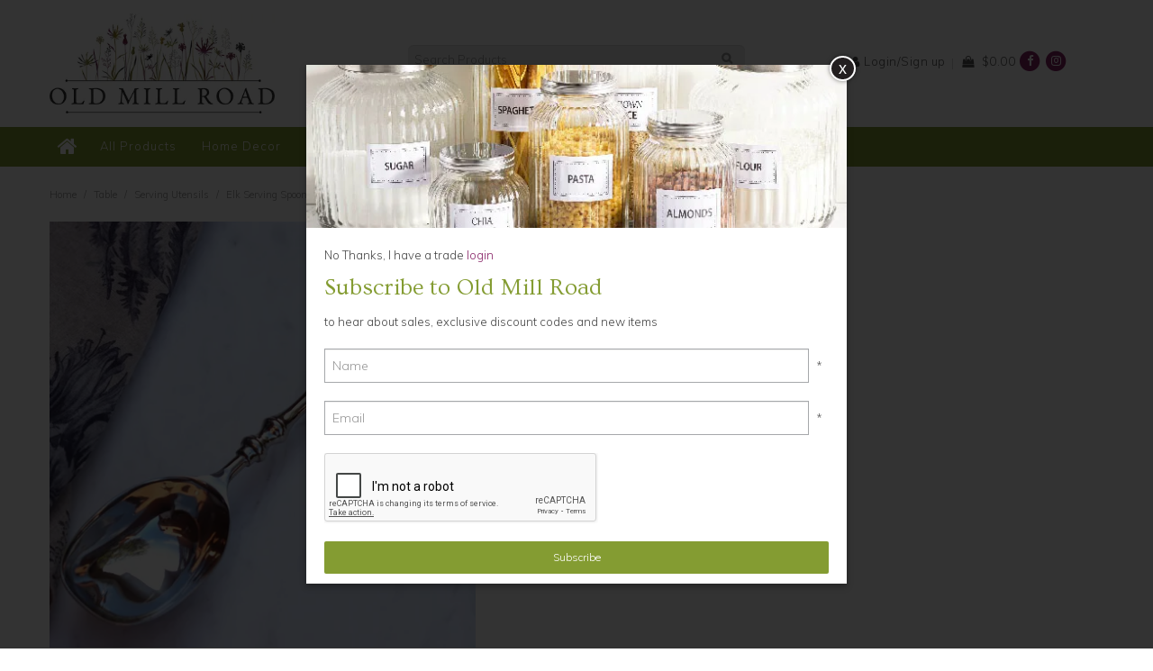

--- FILE ---
content_type: text/html; charset=UTF-8
request_url: https://www.oldmillroad.co/product/4366-elk-serving-spoon
body_size: 9322
content:
<!DOCTYPE html>
<html lang="en">
    <head>
        <title>Elk Serving Spoon - Old Mill Rd</title>

        <meta name="description" content="Elk Serving Spoon"/>
        <meta name="keywords" content=""/>
        <meta name="robots" content=""/>
        <meta name="framework" content="WebNinja" />

        <base href="https://www.oldmillroad.co/"/>

                <style>
            .nivo-box,.nivo-caption,.nivoSlider{overflow:hidden}.nivoSlider{position:relative;width:100%;height:auto}.nivoSlider img{position:absolute;top:0;left:0;max-width:none}.nivo-main-image{display:block!important;position:relative!important;width:100%!important}.nivoSlider a.nivo-imageLink{position:absolute;top:0;left:0;width:100%;height:100%;border:0;padding:0;margin:0;z-index:6;display:none;background:#fff;filter:alpha(opacity=0);opacity:0}.nivo-box,.nivo-slice{z-index:5;position:absolute}.nivo-box,.nivo-box img,.nivo-slice{display:block}.nivo-slice{height:100%;top:0}.nivo-caption{position:absolute;left:0;bottom:0;background:#000;color:#fff;width:100%;z-index:8;padding:5px 10px;opacity:.8;display:none;-moz-opacity:.8;filter:alpha(opacity=8);-webkit-box-sizing:border-box;-moz-box-sizing:border-box;box-sizing:border-box}.nivo-caption p{padding:5px;margin:0}.nivo-caption a{display:inline!important}.nivo-html-caption{display:none}.nivo-directionNav a{position:absolute;top:45%;z-index:9;cursor:pointer}.nivo-prevNav{left:0}.nivo-nextNav{right:0}.nivo-controlNav{text-align:center;padding:15px 0}.nivo-controlNav a{cursor:pointer}.nivo-controlNav a.active{font-weight:700}
        </style>

        <link href="https://d39o10hdlsc638.cloudfront.net/bundles/shop/css/bootstrap.min.css?v=1.01" rel="stylesheet" type="text/css"/>
        <link href="https://d39o10hdlsc638.cloudfront.net/bundles/shop/css/layout.css?v=1.05" rel="stylesheet" type="text/css"/>
        <link href="https://d39o10hdlsc638.cloudfront.net/bundles/shop/css/layout-print.css?v=1.01" rel="stylesheet" type="text/css" media="print"/>

        <link href="https://d39o10hdlsc638.cloudfront.net/bundles/content/bootstrap/css/datepicker.min.css?v=1.01" rel="stylesheet" type="text/css" /><link href="https://d39o10hdlsc638.cloudfront.net/bundles/content/css/superfish.min.css?v=1.02" rel="stylesheet" type="text/css" /><link href="https://d39o10hdlsc638.cloudfront.net/bundles/template/css/responsive.min.css?v=1.17" rel="stylesheet" type="text/css" /><link href="https://d39o10hdlsc638.cloudfront.net/bundles/template/skins/responsive002/css/layout.css?v=1.03" rel="stylesheet" type="text/css" /><link href="https://d39o10hdlsc638.cloudfront.net/bundles/template/skins/responsive002/css/layout-dark.css?v=1.02" rel="stylesheet" type="text/css" /><link href="https://d39o10hdlsc638.cloudfront.net/bundles/product-filter/css/productfilter.min.css?v=1.01" rel="stylesheet" type="text/css" /><link href="https://d39o10hdlsc638.cloudfront.net/bundles/product-filter/css/productfilter-sidebar.min.css?v=1.01" rel="stylesheet" type="text/css" /><link href="https://d39o10hdlsc638.cloudfront.net/bundles/layout-manager/css/layout-manager.css?v=1.01" rel="stylesheet" type="text/css" />
        <link href="https://d347awuzx0kdse.cloudfront.net/oldmillrd/css/main.css?v=1688435016" rel="stylesheet" type="text/css"/>
                                                <link rel="canonical" href="https://www.oldmillroad.co/product/4366-elk-serving-spoon" />
            
        <script type="text/javascript" src="https://d39o10hdlsc638.cloudfront.net/bundles/shop/js/jquery-1.10.1.min.js?v=1.01"></script>

        <script type="text/javascript">
    (function(i,s,o,g,r,a,m){i['GoogleAnalyticsObject']=r;i[r]=i[r]||function(){
    (i[r].q=i[r].q||[]).push(arguments)},i[r].l=1*new Date();a=s.createElement(o),
    m=s.getElementsByTagName(o)[0];a.async=1;a.src=g;m.parentNode.insertBefore(a,m)
    })(window,document,'script','//www.google-analytics.com/analytics.js','ga');

    
        ga('create', 'UA-167889840-1', 'auto', {allowLinker: true });
        
        ga('send', 'pageview');

        ga('require', 'linker');

        ga('linker:autoLink', ['oldmillroad.co']);
    
    </script>


<link rel="icon" href="https://d347awuzx0kdse.cloudfront.net/oldmillrd/content-file/favicon2.png" type="image/x-icon">
<link rel="shortcut icon" href="https://d347awuzx0kdse.cloudfront.net/oldmillrd/content-file/favicon2.png" type="image/x-icon"><script type="application/ld+json">
  {"@context":"http:\/\/schema.org","@type":"BreadcrumbList","itemListElement":[{"@type":"ListItem","position":1,"item":"https:\/\/www.oldmillroad.co\/","name":"Home"},{"@type":"ListItem","position":2,"item":"https:\/\/www.oldmillroad.co\/category\/812-table","name":"Table"},{"@type":"ListItem","position":3,"item":"https:\/\/www.oldmillroad.co\/category\/854-serving-utensils","name":"Serving Utensils"},{"@type":"ListItem","position":4,"item":"https:\/\/www.oldmillroad.co\/product\/4366-elk-serving-spoon","name":"Elk Serving Spoon"}]}
</script>    <meta name="viewport" content="width=device-width, initial-scale=1">
    </head>

    <body class="shop_product_view product_view product-4366 popular not-in-cart  customer-type-r non-logged-in show-prices">
                                <div id="everything-outer">
                                <div id="above-header-outer">
        <div id="above-header-inner">
                            
                    </div>
    </div>
                <div id="header-outer">
                    <header>
                        <div id="header">
                            <div id="header-inner">
                                                                                        
            <div class="row-fluid layoutmanager-layout layout_template_layout_header">
            
            <div class=" span4 layoutmanager-layout-group layout_group_59">
    

            <div id="block_10"><p><a href="/"><img src="https://d1mv2b9v99cq0i.cloudfront.net/[base64]" alt="" width="350" height="156" /></a></p></div>                </div>
            
            <div class=" span4 layoutmanager-layout-group layout_group_60" id="header-mid">
    

                            <div class=" layoutmanager-layout-component layout_component_113">
                
    <div class="search-outer">
        <h3>Search</h3>
        <form class="search" method="post" action="https://www.oldmillroad.co/search">
    <div class="control-group">
        <div class="controls">
            <input type="hidden" name="_csrf_token" value="ul5JGkhGBHMJoXf8dYAeV9E863IOyeYFC8HTchvVs80" />            <input class="keywords" name="keywords" type="search" placeholder="Search Products" value=""/>
        </div>
    </div>

    <div class="control-group">
        <div class="controls">
            <div class="button-outer submit"><input class="btn btn-primary" type="submit" value="Search"/></div>
        </div>
    </div>
</form>    </div>
                        </div>
                        </div>
            
            <div class=" span4 layoutmanager-layout-group layout_group_61" id="header-aside">
    

            <ul id="menu_4" class="content-menu sf-menu nav navbar-nav">
                <li class="level_0 li_42  ">
    <a class="a_42 " href="login"  >Login/Sign up</a>
        </li>
    </ul>

<script type="text/javascript">$(function(){$('#menu_4').superfish({"cssArrows":false});});</script>                    <div class="cart-outer">
        <h3>Shopping Cart</h3>
        <div class="cart">
            <div class="items is-empty">
    <a href="https://www.oldmillroad.co/cart">
        <span class="item-label">Cart:</span>
        <span class="item-count">0 items</span>
    </a>
</div>
    <div class="total is-empty">
        <a href="https://www.oldmillroad.co/cart">
            <span class="total-label">Total:</span>
            <span class="total-value">$0.00</span>
        </a>
    </div>

        </div>
    </div>
                <div id="block_12"><ul>
<li><a href="https://www.facebook.com/OldMillRoad.co/" target="_blank" rel="noopener"><span class="fa-stack"> <em class="fa fa-circle fa-stack-2x"><!--icon--></em> <em class="fa fa-facebook fa-stack-1x fa-inverse"><!--icon--></em> </span></a></li>
<li><a href="https://www.instagram.com/old_mill_road_nz/" target="_blank" rel="noopener"><span class="fa-stack"> <em class="fa fa-circle fa-stack-2x"><!--icon--></em> <em class="fa fa-instagram fa-stack-1x fa-inverse"><!--icon--></em> </span></a></li>
</ul></div>                </div>
            
            <div class="  layoutmanager-layout-group layout_group_62" id="mobile-header">
    

            <div id="mobile-button"><a href="#navbar" data-toggle="collapse"><em class="fa fa-bars"><!--menu--></em></a></div>
<ul id="mobile-menu">
<li><a href="/login"><em class="fa fa-user"><!--menu--></em></a></li>
<li><a href="/cart"><em class="fa fa-shopping-cart"><!--menu--></em></a></li>
<li><a href="/account/favourites"><em class="fa fa-star"><!--menu--></em></a></li>
<li><a href="/search"><em class="fa fa-search"><!--menu--></em></a></li>
</ul>
                </div>
                </div>
                                                                            </div>
                        </div>
                    </header>
                </div>
                            
                                            <div id="nav-outer">
                    <nav>
                        <div id="nav">
                            <div id="nav-inner">
                                                                                    <nav class="navbar navbar-default">
            <a class="btn menu-toggle" data-toggle="collapse" href="#navbar" aria-expanded="false" aria-controls="navbar">Menu</a>
            <div id="navbar" class="navbar-collapse collapse">
                                    <ul id="categories-horizontal" class="categories nav navbar-nav">
                        <li class="category">
                            <a href="">Shop Now</a>
                                <ul class="categories level_1">
                    <li class="category level_1 ">
                <a href="https://www.oldmillroad.co/category/797-home-decor">Home Decor</a>
                            </li>
                    <li class="category level_1 ">
                <a href="https://www.oldmillroad.co/category/798-kitchen">Kitchen</a>
                            </li>
                    <li class="category level_1 ">
                <a href="https://www.oldmillroad.co/category/811-clearance">CLEARANCE</a>
                            </li>
                    <li class="category level_1 active">
                <a href="https://www.oldmillroad.co/category/812-table">Table</a>
                            </li>
            </ul>
                        </li>
                    </ul>
                    <script type="text/javascript">$(function(){$('#categories-horizontal').superfish()});</script>
                    <ul id="menu_1" class="content-menu sf-menu nav navbar-nav">
                <li class="level_0 li_1  ">
    <a class="a_1 " href=""  >Home</a>
        </li>
            <li class="level_0 li_53  ">
    <a class="a_53 " href="/product/all"  >All Products</a>
        </li>
                <li class="category level_0  ">
        <a href="https://www.oldmillroad.co/category/797-home-decor">Home Decor</a>
                                <ul class="categories level_1 dropdown-menu">
                            <li class="category level_1  "  style="">
                    <a href="https://www.oldmillroad.co/category/801-decor">Decor</a>
                                    </li>
                            <li class="category level_1  "  style="">
                    <a href="https://www.oldmillroad.co/category/804-vases">Vases</a>
                                    </li>
                    </ul>
                </li>
    <li class="category level_0  ">
        <a href="https://www.oldmillroad.co/category/798-kitchen">Kitchen</a>
                                <ul class="categories level_1 dropdown-menu">
                            <li class="category level_1  "  style="">
                    <a href="https://www.oldmillroad.co/category/813-preserving">Preserving</a>
                                    </li>
                            <li class="category level_1  "  style="">
                    <a href="https://www.oldmillroad.co/category/829-enamelware">Enamelware</a>
                                    </li>
                            <li class="category level_1  "  style="">
                    <a href="https://www.oldmillroad.co/category/852-weck">WECK</a>
                                    </li>
                            <li class="category level_1  "  style="">
                    <a href="https://www.oldmillroad.co/category/853-glass-food-storage">Glass Food Storage</a>
                                    </li>
                    </ul>
                </li>
    <li class="category level_0  ">
        <a href="https://www.oldmillroad.co/category/811-clearance">CLEARANCE</a>
            </li>
    <li class="category level_0 active ">
        <a href="https://www.oldmillroad.co/category/812-table">Table</a>
                                <ul class="categories level_1 dropdown-menu">
                            <li class="category level_1 active "  style="">
                    <a href="https://www.oldmillroad.co/category/854-serving-utensils">Serving Utensils</a>
                                    </li>
                            <li class="category level_1  "  style="">
                    <a href="https://www.oldmillroad.co/category/855-glassware">Glassware</a>
                                    </li>
                            <li class="category level_1  "  style="">
                    <a href="https://www.oldmillroad.co/category/856-napkin-rings">Napkin Rings</a>
                                    </li>
                            <li class="category level_1  "  style="">
                    <a href="https://www.oldmillroad.co/category/857-serveware">Serveware</a>
                                    </li>
                            <li class="category level_1  "  style="">
                    <a href="https://www.oldmillroad.co/category/858-cheese-knives">Cheese Knives</a>
                                    </li>
                    </ul>
                </li>
            <li class="level_0 li_54  ">
    <a class="a_54 " href="/stockists"  >Find a Stockist</a>
        </li>
            <li class="level_0 li_49  ">
    <a class="a_49 " href="contact"  >Contact Us</a>
        </li>
    </ul>

<script type="text/javascript">$(function(){$('#menu_1').superfish({"cssArrows":false});});</script>                            </div>
        </nav>
                                                                            <div class="clear"></div>
                            </div>
                        </div>
                    </nav>
                </div>
                            
                                                            <div id="content-outer">
                    <div id="content">
                        <div id="content-inner">
                                                                                        
                                                                                                    <ul class="breadcrumb">
    
                    <li class="breadcrumb-item"><a href="https://www.oldmillroad.co/">Home</a> <span class="divider">/</span></li>
        
    
                    <li class="breadcrumb-item"><a href="https://www.oldmillroad.co/category/812-table">Table</a> <span class="divider">/</span></li>
        
    
                    <li class="breadcrumb-item"><a href="https://www.oldmillroad.co/category/854-serving-utensils">Serving Utensils</a> <span class="divider">/</span></li>
        
    
                    <li class="breadcrumb-item active">Elk Serving Spoon</li>
        
    </ul>                                
                                                                <div id="nav-left">
                    
        


                        <div id="block_2"><ul class="sidebar-hot">
<li><a class="new" title="Just Arrived" href="/product/new">Just Arrived</a></li>
<li><a class="popular" title="Most Popular" href="/product/popular">Best Sellers</a></li>
<li><a class="featured" title="Most Popular" href="/product/featured">Coming Soon</a></li>
</ul>
<hr />
<h3>&nbsp;@old_mill_road_nz</h3>
<script src="https://snapwidget.com/js/snapwidget.js"></script>
<p><iframe class="snapwidget-widget" style="border: none; overflow: hidden; width: 100%;" src="https://snapwidget.com/embed/564704" width="300" height="150" frameborder="0" scrolling="no"></iframe></p>
<p>&nbsp;</p>
<hr />
<h3>Latest Posts</h3>
<p><iframe style="border: none; overflow: hidden;" src="https://www.facebook.com/plugins/page.php?href=https%3A%2F%2Fwww.facebook.com%2FOldMillRoad.co%2F&amp;tabs=timeline&amp;width=250&amp;height=500&amp;small_header=true&amp;adapt_container_width=false&amp;hide_cover=false&amp;show_facepile=false&amp;appId" width="250" height="500" frameborder="0" scrolling="no"></iframe></p></div>                </div>
    <div id="body">

                                





                                            
            <div class="row-fluid layoutmanager-layout layout_shop_product_view">
            
            <div class=" span5 layoutmanager-layout-group layout_group_42" id="single-product-photo">
    

            <div class="flag"></div>                                <div class=" layoutmanager-layout-component layout_component_73" id="product-photos-wrapper">
                
                <script type="text/javascript">
            $(function () {
                $('#photo-container-6970f84197cba').thumbify();
            });
        </script>
        <div class="photos" id="photo-container-6970f84197cba">
            <div class="photo"><img src="https://d1mv2b9v99cq0i.cloudfront.net/[base64]" xlarge="https://d1mv2b9v99cq0i.cloudfront.net/[base64]" data-zoom-image="https://d1mv2b9v99cq0i.cloudfront.net/[base64]" alt="Elk Serving Spoon" title="Elk Serving Spoon"/></div>
            <div class="button-outer enlarge"><a class="btn" href="https://d1mv2b9v99cq0i.cloudfront.net/[base64]" xlarge="https://d1mv2b9v99cq0i.cloudfront.net/[base64]" data-zoom-image="https://d1mv2b9v99cq0i.cloudfront.net/[base64]">Click to Enlarge</a></div>
                            <ul class="thumbnails">
                                            <li class="thumbnail"><img src="https://d1mv2b9v99cq0i.cloudfront.net/[base64]" large="https://d1mv2b9v99cq0i.cloudfront.net/[base64]" xlarge="https://d1mv2b9v99cq0i.cloudfront.net/[base64]" alt="Elk Serving Spoon"
                                                   title="Elk Serving Spoon" class="img-thumbnail"/></li>
                                            <li class="thumbnail"><img src="https://d1mv2b9v99cq0i.cloudfront.net/[base64]" large="https://d1mv2b9v99cq0i.cloudfront.net/[base64]" xlarge="https://d1mv2b9v99cq0i.cloudfront.net/[base64]" alt="Elk Serving Spoon"
                                                   title="Elk Serving Spoon" class="img-thumbnail"/></li>
                                    </ul>
            
            <div class="modal hide fade" tabindex="-1" role="dialog">
                <div class="modal-dialog" role="document">
                    <div class="modal-content">
                        <div class="modal-body mx-auto">
                            <button type="button" class="close" data-dismiss="modal" aria-hidden="true">&times;</button>
                            <img src="" class="xlarge"/>
                        </div>
                    </div>
                </div>
            </div>
        </div>
                            </div>
                        </div>
            
            <div class=" span7 layoutmanager-layout-group layout_group_43" id="single-product-details">
    

                <h1>Elk Serving Spoon</h1>
                                        <div class="model">POR181</div>
                                                    <div class="price">
                                    <div class="price-label"></div>
                    <div class="value">$42.00</div>
                            </div>
                                                                            
            <form class="cart form allowed form-inline" method="post" action="https://www.oldmillroad.co/cart/add">
                            
                
                <div class="control-group form-group quantity-control-group">
                    <label class="control-label" for="quantity">Qty:</label>
                    <div class="controls">
                        <input type="number" class="quantity form-control quantity_4366" name="quantity" id="quantity" value="1"/>
                    </div>
                </div>

                <input type="hidden" name="id" class="product_id_4366" id="product_id" value="4366"/>

                <div class="control-group submit-control-group">
                    <div class="controls">
                        <div class="button-outer submit ajax-add-to-cart"><input class="btn btn-primary" type="submit" value="Add to Bag"/></div>
                    </div>
                </div>
                    </form>
                        <div class="enquire">
        <div class="button-outer enquire"><a class="button btn" title="Ask a Question" href="https://www.oldmillroad.co/product/4366/enquire" rel="nofollow">Ask a Question</a></div>
    </div>
                                <div class="description">
                    <h2>Description</h2>
                <p><p>27.5cm long</p><p>Tarnish resistant, made from steel and brass</p><p>&nbsp;</p></p>
    </div>
                </div>
            
            <div class=" span12 layoutmanager-layout-group layout_group_44">
    

            <div class="clear clearfix"></div>                
    <div class="related-products">
        <h3>You May Also Like...</h3>
                                                        <ul class="products related-products">
                                                    <li class="product not-in-cart product-4146 ">
                                    
        
            <div class=" details layoutmanager-layout-group layout_group_32">
    

            <div class="flag"></div>                
                        <div class="photo">
                        <a href="https://www.oldmillroad.co/product/4146-gingko-leaf-teaspoon-gold">
                                
<img src="https://d1mv2b9v99cq0i.cloudfront.net/[base64]" alt="Gingko Leaf teaspoon, gold" title="Gingko Leaf teaspoon, gold"/>                            </a>
                </div>
                        <div class="name">
                    <a href="https://www.oldmillroad.co/product/4146-gingko-leaf-teaspoon-gold">
                Gingko Leaf teaspoon, gold        </a>    </div>
                                                    <div class="clear clearfix"></div>                                        <div class="price">
                                                            <a href="https://www.oldmillroad.co/product/4146-gingko-leaf-teaspoon-gold">$15.90</a>
                                                </div>
                            <div class="clear clearfix"></div>                </div>
            
            <div class=" actions layoutmanager-layout-group layout_group_33">
    

            
            <form class="cart form allowed form-inline" method="post" action="https://www.oldmillroad.co/cart/add">
                            
                
                <div class="control-group form-group quantity-control-group">
                    <label class="control-label" for="quantity">Qty:</label>
                    <div class="controls">
                        <input type="number" class="quantity form-control quantity_4146" name="quantity" id="quantity" value="1"/>
                    </div>
                </div>

                <input type="hidden" name="id" class="product_id_4146" id="product_id" value="4146"/>

                <div class="control-group submit-control-group">
                    <div class="controls">
                        <div class="button-outer submit ajax-add-to-cart"><input class="btn btn-primary" type="submit" value="Add to Bag"/></div>
                    </div>
                </div>
                    </form>
                                                <div class="min-order-qty layoutmanager-layout-component layout_component_60">
                Minimum Order: 6
                        </div>
                        </div>
                                </li>
                                                    <li class="product not-in-cart product-4360 ">
                                    
        
            <div class=" details layoutmanager-layout-group layout_group_32">
    

            <div class="flag"></div>                
                        <div class="photo">
                        <a href="https://www.oldmillroad.co/product/4360-branching-out-spreader">
                                
<img src="https://d1mv2b9v99cq0i.cloudfront.net/[base64]" alt="Branching Out Spreader" title="Branching Out Spreader"/>                            </a>
                </div>
                        <div class="name">
                    <a href="https://www.oldmillroad.co/product/4360-branching-out-spreader">
                Branching Out Spreader        </a>    </div>
                                                    <div class="clear clearfix"></div>                                        <div class="price">
                                                            <a href="https://www.oldmillroad.co/product/4360-branching-out-spreader">$18.00</a>
                                                </div>
                            <div class="clear clearfix"></div>                </div>
            
            <div class=" actions layoutmanager-layout-group layout_group_33">
    

            
            <form class="cart form allowed form-inline" method="post" action="https://www.oldmillroad.co/cart/add">
                            
                
                <div class="control-group form-group quantity-control-group">
                    <label class="control-label" for="quantity">Qty:</label>
                    <div class="controls">
                        <input type="number" class="quantity form-control quantity_4360" name="quantity" id="quantity" value="1"/>
                    </div>
                </div>

                <input type="hidden" name="id" class="product_id_4360" id="product_id" value="4360"/>

                <div class="control-group submit-control-group">
                    <div class="controls">
                        <div class="button-outer submit ajax-add-to-cart"><input class="btn btn-primary" type="submit" value="Add to Bag"/></div>
                    </div>
                </div>
                    </form>
                                                <div class="min-order-qty layoutmanager-layout-component layout_component_60">
                Minimum Order: 6
                        </div>
                        </div>
                                </li>
                                                    <li class="product not-in-cart product-4362 popular">
                                    
        
            <div class=" details layoutmanager-layout-group layout_group_32">
    

            <div class="flag"></div>                
                        <div class="photo">
                        <a href="https://www.oldmillroad.co/product/4362-diet-spoon">
                                
<img src="https://d1mv2b9v99cq0i.cloudfront.net/[base64]" alt="Diet Spoon" title="Diet Spoon"/>                            </a>
                </div>
                        <div class="name">
                    <a href="https://www.oldmillroad.co/product/4362-diet-spoon">
                Diet Spoon        </a>    </div>
                                                    <div class="clear clearfix"></div>                                        <div class="price">
                                                            <a href="https://www.oldmillroad.co/product/4362-diet-spoon">$15.80</a>
                                                </div>
                            <div class="clear clearfix"></div>                </div>
            
            <div class=" actions layoutmanager-layout-group layout_group_33">
    

            
            <form class="cart form allowed form-inline" method="post" action="https://www.oldmillroad.co/cart/add">
                            
                
                <div class="control-group form-group quantity-control-group">
                    <label class="control-label" for="quantity">Qty:</label>
                    <div class="controls">
                        <input type="number" class="quantity form-control quantity_4362" name="quantity" id="quantity" value="1"/>
                    </div>
                </div>

                <input type="hidden" name="id" class="product_id_4362" id="product_id" value="4362"/>

                <div class="control-group submit-control-group">
                    <div class="controls">
                        <div class="button-outer submit ajax-add-to-cart"><input class="btn btn-primary" type="submit" value="Add to Bag"/></div>
                    </div>
                </div>
                    </form>
                                                <div class="min-order-qty layoutmanager-layout-component layout_component_60">
                Minimum Order: 4
                        </div>
                        </div>
                                </li>
                                                    <li class="product not-in-cart product-4367 ">
                                    
        
            <div class=" details layoutmanager-layout-group layout_group_32">
    

            <div class="flag"></div>                
                        <div class="photo">
                        <a href="https://www.oldmillroad.co/product/4367-elk-slotted-spoon">
                                
<img src="https://d1mv2b9v99cq0i.cloudfront.net/[base64]" alt="Elk, Slotted Spoon" title="Elk, Slotted Spoon"/>                            </a>
                </div>
                        <div class="name">
                    <a href="https://www.oldmillroad.co/product/4367-elk-slotted-spoon">
                Elk, Slotted Spoon        </a>    </div>
                                                    <div class="clear clearfix"></div>                                        <div class="price">
                                                            <a href="https://www.oldmillroad.co/product/4367-elk-slotted-spoon">$24.00</a>
                                                </div>
                            <div class="clear clearfix"></div>                </div>
            
            <div class=" actions layoutmanager-layout-group layout_group_33">
    

            
            <form class="cart form allowed form-inline" method="post" action="https://www.oldmillroad.co/cart/add">
                            
                
                <div class="control-group form-group quantity-control-group">
                    <label class="control-label" for="quantity">Qty:</label>
                    <div class="controls">
                        <input type="number" class="quantity form-control quantity_4367" name="quantity" id="quantity" value="1"/>
                    </div>
                </div>

                <input type="hidden" name="id" class="product_id_4367" id="product_id" value="4367"/>

                <div class="control-group submit-control-group">
                    <div class="controls">
                        <div class="button-outer submit ajax-add-to-cart"><input class="btn btn-primary" type="submit" value="Add to Bag"/></div>
                    </div>
                </div>
                    </form>
                                                <div class="min-order-qty layoutmanager-layout-component layout_component_60">
                Minimum Order: 4
                        </div>
                        </div>
                                </li>
                                                    <li class="product not-in-cart product-4369 popular">
                                    
        
            <div class=" details layoutmanager-layout-group layout_group_32">
    

            <div class="flag"></div>                
                        <div class="photo">
                        <a href="https://www.oldmillroad.co/product/4369-elk-cocktail-fork">
                                
<img src="https://d1mv2b9v99cq0i.cloudfront.net/[base64]" alt="Elk, Cocktail Fork" title="Elk, Cocktail Fork"/>                            </a>
                </div>
                        <div class="name">
                    <a href="https://www.oldmillroad.co/product/4369-elk-cocktail-fork">
                Elk, Cocktail Fork        </a>    </div>
                                                    <div class="clear clearfix"></div>                                        <div class="price">
                                                            <a href="https://www.oldmillroad.co/product/4369-elk-cocktail-fork">$24.00</a>
                                                </div>
                            <div class="clear clearfix"></div>                </div>
            
            <div class=" actions layoutmanager-layout-group layout_group_33">
    

            
            <form class="cart form allowed form-inline" method="post" action="https://www.oldmillroad.co/cart/add">
                            
                
                <div class="control-group form-group quantity-control-group">
                    <label class="control-label" for="quantity">Qty:</label>
                    <div class="controls">
                        <input type="number" class="quantity form-control quantity_4369" name="quantity" id="quantity" value="1"/>
                    </div>
                </div>

                <input type="hidden" name="id" class="product_id_4369" id="product_id" value="4369"/>

                <div class="control-group submit-control-group">
                    <div class="controls">
                        <div class="button-outer submit ajax-add-to-cart"><input class="btn btn-primary" type="submit" value="Add to Bag"/></div>
                    </div>
                </div>
                    </form>
                                                <div class="min-order-qty layoutmanager-layout-component layout_component_60">
                Minimum Order: 4
                        </div>
                        </div>
                                </li>
                                                    <li class="product not-in-cart product-4376 ">
                                    
        
            <div class=" details layoutmanager-layout-group layout_group_32">
    

            <div class="flag"></div>                
                        <div class="photo">
                        <a href="https://www.oldmillroad.co/product/4376-salt-spade">
                                
<img src="https://d1mv2b9v99cq0i.cloudfront.net/[base64]" alt="Salt Spade" title="Salt Spade"/>                            </a>
                </div>
                        <div class="name">
                    <a href="https://www.oldmillroad.co/product/4376-salt-spade">
                Salt Spade        </a>    </div>
                                                    <div class="clear clearfix"></div>                                        <div class="price">
                                                            <a href="https://www.oldmillroad.co/product/4376-salt-spade">$11.20</a>
                                                </div>
                            <div class="clear clearfix"></div>                </div>
            
            <div class=" actions layoutmanager-layout-group layout_group_33">
    

            
            <form class="cart form allowed form-inline" method="post" action="https://www.oldmillroad.co/cart/add">
                            
                
                <div class="control-group form-group quantity-control-group">
                    <label class="control-label" for="quantity">Qty:</label>
                    <div class="controls">
                        <input type="number" class="quantity form-control quantity_4376" name="quantity" id="quantity" value="1"/>
                    </div>
                </div>

                <input type="hidden" name="id" class="product_id_4376" id="product_id" value="4376"/>

                <div class="control-group submit-control-group">
                    <div class="controls">
                        <div class="button-outer submit ajax-add-to-cart"><input class="btn btn-primary" type="submit" value="Add to Bag"/></div>
                    </div>
                </div>
                    </form>
                                                <div class="min-order-qty layoutmanager-layout-component layout_component_60">
                Minimum Order: 10
                        </div>
                        </div>
                                </li>
                                                    <li class="product not-in-cart product-4377 ">
                                    
        
            <div class=" details layoutmanager-layout-group layout_group_32">
    

            <div class="flag"></div>                
                        <div class="photo">
                        <a href="https://www.oldmillroad.co/product/4377-provence-salad-servers-blue">
                                
<img src="https://d1mv2b9v99cq0i.cloudfront.net/[base64]" alt="Provence Salad Servers - Blue" title="Provence Salad Servers - Blue"/>                            </a>
                </div>
                        <div class="name">
                    <a href="https://www.oldmillroad.co/product/4377-provence-salad-servers-blue">
                Provence Salad Servers - Blue        </a>    </div>
                                                    <div class="clear clearfix"></div>                                        <div class="price">
                                                            <a href="https://www.oldmillroad.co/product/4377-provence-salad-servers-blue">$24.90</a>
                                                </div>
                            <div class="clear clearfix"></div>                </div>
            
            <div class=" actions layoutmanager-layout-group layout_group_33">
    

            
            <form class="cart form allowed form-inline" method="post" action="https://www.oldmillroad.co/cart/add">
                            
                
                <div class="control-group form-group quantity-control-group">
                    <label class="control-label" for="quantity">Qty:</label>
                    <div class="controls">
                        <input type="number" class="quantity form-control quantity_4377" name="quantity" id="quantity" value="1"/>
                    </div>
                </div>

                <input type="hidden" name="id" class="product_id_4377" id="product_id" value="4377"/>

                <div class="control-group submit-control-group">
                    <div class="controls">
                        <div class="button-outer submit ajax-add-to-cart"><input class="btn btn-primary" type="submit" value="Add to Bag"/></div>
                    </div>
                </div>
                    </form>
                                                <div class="min-order-qty layoutmanager-layout-component layout_component_60">
                Minimum Order: 2
                        </div>
                        </div>
                                </li>
                                                    <li class="product not-in-cart product-4390 ">
                                    
        
            <div class=" details layoutmanager-layout-group layout_group_32">
    

            <div class="flag"></div>                
                        <div class="photo">
                        <a href="https://www.oldmillroad.co/product/4390-branch-and-bee-long-teaspoon-gold">
                                
<img src="https://d1mv2b9v99cq0i.cloudfront.net/[base64]" alt="Branch and Bee, Long teaspoon, gold" title="Branch and Bee, Long teaspoon, gold"/>                            </a>
                </div>
                        <div class="name">
                    <a href="https://www.oldmillroad.co/product/4390-branch-and-bee-long-teaspoon-gold">
                Branch and Bee, Long teaspoon, gold        </a>    </div>
                                                    <div class="clear clearfix"></div>                                        <div class="price">
                                                            <a href="https://www.oldmillroad.co/product/4390-branch-and-bee-long-teaspoon-gold">$24.80</a>
                                                </div>
                            <div class="clear clearfix"></div>                </div>
            
            <div class=" actions layoutmanager-layout-group layout_group_33">
    

            
            <form class="cart form allowed form-inline" method="post" action="https://www.oldmillroad.co/cart/add">
                            
                
                <div class="control-group form-group quantity-control-group">
                    <label class="control-label" for="quantity">Qty:</label>
                    <div class="controls">
                        <input type="number" class="quantity form-control quantity_4390" name="quantity" id="quantity" value="1"/>
                    </div>
                </div>

                <input type="hidden" name="id" class="product_id_4390" id="product_id" value="4390"/>

                <div class="control-group submit-control-group">
                    <div class="controls">
                        <div class="button-outer submit ajax-add-to-cart"><input class="btn btn-primary" type="submit" value="Add to Bag"/></div>
                    </div>
                </div>
                    </form>
                                                <div class="min-order-qty layoutmanager-layout-component layout_component_60">
                Minimum Order: 6
                        </div>
                        </div>
                                </li>
                                                    <li class="product not-in-cart product-4475 ">
                                    
        
            <div class=" details layoutmanager-layout-group layout_group_32">
    

            <div class="flag"></div>                
                        <div class="photo">
                        <a href="https://www.oldmillroad.co/product/4475-fish-bottle-opener-gold">
                                
<img src="https://d1mv2b9v99cq0i.cloudfront.net/[base64]" alt="Fish Bottle Opener, gold" title="Fish Bottle Opener, gold"/>                            </a>
                </div>
                        <div class="name">
                    <a href="https://www.oldmillroad.co/product/4475-fish-bottle-opener-gold">
                Fish Bottle Opener, gold        </a>    </div>
                                                    <div class="clear clearfix"></div>                                        <div class="price">
                                                            <a href="https://www.oldmillroad.co/product/4475-fish-bottle-opener-gold">$32.00</a>
                                                </div>
                            <div class="clear clearfix"></div>                </div>
            
            <div class=" actions layoutmanager-layout-group layout_group_33">
    

            
            <form class="cart form allowed form-inline" method="post" action="https://www.oldmillroad.co/cart/add">
                            
                
                <div class="control-group form-group quantity-control-group">
                    <label class="control-label" for="quantity">Qty:</label>
                    <div class="controls">
                        <input type="number" class="quantity form-control quantity_4475" name="quantity" id="quantity" value="1"/>
                    </div>
                </div>

                <input type="hidden" name="id" class="product_id_4475" id="product_id" value="4475"/>

                <div class="control-group submit-control-group">
                    <div class="controls">
                        <div class="button-outer submit ajax-add-to-cart"><input class="btn btn-primary" type="submit" value="Add to Bag"/></div>
                    </div>
                </div>
                    </form>
                                                <div class="min-order-qty layoutmanager-layout-component layout_component_60">
                                        </div>
                        </div>
                                </li>
                                                    <li class="product not-in-cart product-4480 popular">
                                    
        
            <div class=" details layoutmanager-layout-group layout_group_32">
    

            <div class="flag"></div>                
                        <div class="photo">
                        <a href="https://www.oldmillroad.co/product/4480-heart-teaspoon-gold-straight-handle">
                                
<img src="https://d1mv2b9v99cq0i.cloudfront.net/[base64]" alt="Heart teaspoon, Gold, straight handle" title="Heart teaspoon, Gold, straight handle"/>                            </a>
                </div>
                        <div class="name">
                    <a href="https://www.oldmillroad.co/product/4480-heart-teaspoon-gold-straight-handle">
                Heart teaspoon, Gold, straight handle        </a>    </div>
                                                    <div class="clear clearfix"></div>                                        <div class="price">
                                                            <a href="https://www.oldmillroad.co/product/4480-heart-teaspoon-gold-straight-handle">$15.60</a>
                                                </div>
                            <div class="clear clearfix"></div>                </div>
            
            <div class=" actions layoutmanager-layout-group layout_group_33">
    

            
            <form class="cart form allowed form-inline" method="post" action="https://www.oldmillroad.co/cart/add">
                            
                
                <div class="control-group form-group quantity-control-group">
                    <label class="control-label" for="quantity">Qty:</label>
                    <div class="controls">
                        <input type="number" class="quantity form-control quantity_4480" name="quantity" id="quantity" value="1"/>
                    </div>
                </div>

                <input type="hidden" name="id" class="product_id_4480" id="product_id" value="4480"/>

                <div class="control-group submit-control-group">
                    <div class="controls">
                        <div class="button-outer submit ajax-add-to-cart"><input class="btn btn-primary" type="submit" value="Add to Bag"/></div>
                    </div>
                </div>
                    </form>
                                                <div class="min-order-qty layoutmanager-layout-component layout_component_60">
                Minimum Order: 6
                        </div>
                        </div>
                                </li>
                                                    <li class="product not-in-cart product-4491 ">
                                    
        
            <div class=" details layoutmanager-layout-group layout_group_32">
    

            <div class="flag"></div>                
                        <div class="photo">
                        <a href="https://www.oldmillroad.co/product/4491--new-shell-spreader-gold">
                                
<img src="https://d1mv2b9v99cq0i.cloudfront.net/[base64]" alt="**NEW** Shell Spreader, gold" title="**NEW** Shell Spreader, gold"/>                            </a>
                </div>
                        <div class="name">
                    <a href="https://www.oldmillroad.co/product/4491--new-shell-spreader-gold">
                **NEW** Shell Spreader, gold        </a>    </div>
                                                    <div class="clear clearfix"></div>                                        <div class="price">
                                                            <a href="https://www.oldmillroad.co/product/4491--new-shell-spreader-gold">$28.50</a>
                                                </div>
                            <div class="clear clearfix"></div>                </div>
            
            <div class=" actions layoutmanager-layout-group layout_group_33">
    

            
            <form class="cart form allowed form-inline" method="post" action="https://www.oldmillroad.co/cart/add">
                            
                
                <div class="control-group form-group quantity-control-group">
                    <label class="control-label" for="quantity">Qty:</label>
                    <div class="controls">
                        <input type="number" class="quantity form-control quantity_4491" name="quantity" id="quantity" value="1"/>
                    </div>
                </div>

                <input type="hidden" name="id" class="product_id_4491" id="product_id" value="4491"/>

                <div class="control-group submit-control-group">
                    <div class="controls">
                        <div class="button-outer submit ajax-add-to-cart"><input class="btn btn-primary" type="submit" value="Add to Bag"/></div>
                    </div>
                </div>
                    </form>
                                                <div class="min-order-qty layoutmanager-layout-component layout_component_60">
                Minimum Order: 6
                        </div>
                        </div>
                                </li>
                                                    <li class="product not-in-cart product-4492 ">
                                    
        
            <div class=" details layoutmanager-layout-group layout_group_32">
    

            <div class="flag"></div>                
                        <div class="photo">
                        <a href="https://www.oldmillroad.co/product/4492--new-shell-spreader-silver">
                                
<img src="https://d1mv2b9v99cq0i.cloudfront.net/[base64]" alt="**NEW** Shell Spreader, silver" title="**NEW** Shell Spreader, silver"/>                            </a>
                </div>
                        <div class="name">
                    <a href="https://www.oldmillroad.co/product/4492--new-shell-spreader-silver">
                **NEW** Shell Spreader, silver        </a>    </div>
                                                    <div class="clear clearfix"></div>                                        <div class="price">
                                                            <a href="https://www.oldmillroad.co/product/4492--new-shell-spreader-silver">$28.50</a>
                                                </div>
                            <div class="clear clearfix"></div>                </div>
            
            <div class=" actions layoutmanager-layout-group layout_group_33">
    

            
            <form class="cart form allowed form-inline" method="post" action="https://www.oldmillroad.co/cart/add">
                            
                
                <div class="control-group form-group quantity-control-group">
                    <label class="control-label" for="quantity">Qty:</label>
                    <div class="controls">
                        <input type="number" class="quantity form-control quantity_4492" name="quantity" id="quantity" value="1"/>
                    </div>
                </div>

                <input type="hidden" name="id" class="product_id_4492" id="product_id" value="4492"/>

                <div class="control-group submit-control-group">
                    <div class="controls">
                        <div class="button-outer submit ajax-add-to-cart"><input class="btn btn-primary" type="submit" value="Add to Bag"/></div>
                    </div>
                </div>
                    </form>
                                                <div class="min-order-qty layoutmanager-layout-component layout_component_60">
                Minimum Order: 6
                        </div>
                        </div>
                                </li>
                                                <div class="clear"></div>
                    </ul>
                                        </div>
                </div>
                </div>
            
                                    </div>
                                                                                    <div class="clear"></div>
                        </div>
                    </div>
                </div>
                            
                            
        
            <div class=" modal hide fade layoutmanager-layout-group layout_group_72" id="subscriptionModal">
    

            <div id="modal-subscribe">                <div id="block_35"><p><img src="https://d1mv2b9v99cq0i.cloudfront.net/eyJidWNrZXQiOiJ3ZWItbmluamEtaW1hZ2VzIiwia2V5Ijoib2xkbWlsbHJkXC9jb250ZW50LWltYWdlXC9oZWFkaW5nLmpwZyIsImVkaXRzIjp7InJlc2l6ZSI6eyJ3aWR0aCI6NjEzLCJoZWlnaHQiOjE4NSwiZml0IjoiaW5zaWRlIn19LCJ2ZXJzaW9uIjoiIn0=" alt="" width="613" height="185" /></p></div>                <div id="block_36"><p>No Thanks, I have a trade<a href="/login">&nbsp;login</a></p>
<h3>Subscribe to Old Mill Road</h3>
<p>to hear about sales, exclusive discount codes and new items</p></div>                                <div class=" layoutmanager-layout-component layout_component_150" id="modal-subscribe-inner">
                
<h3>Newsletter Sign Up</h3>
<div class="comments"></div>

    
<form class="form form form-vertical subscribe" method="post" action="https://www.oldmillroad.co/mailchimp/subscribe" enctype="multipart/form-data">
    
    <input type="hidden" name="_csrf_token" value="ul5JGkhGBHMJoXf8dYAeV9E863IOyeYFC8HTchvVs80" />
    
            <fieldset class="subscribe">
    
            <input type="hidden" name="list_id" id="list_id" value=""/>            <div class="control-group name">
    <label class="control-label" for="name">Name</label>
    <div class="controls">
        <input type="text" name="name" id="name" value="" placeholder="Name"/>

                        <span class="help-inline">*</span>
            </div>
</div>
            <div class="control-group email">
    <label class="control-label" for="email">Email</label>
    <div class="controls">
        <input type="text" name="email" id="email" value="" placeholder="Email"/>

                        <span class="help-inline">*</span>
            </div>
</div>
            <div class="control-group custom_64a37a31ebfeb">
    <label class="control-label" for="custom_64a37a31ebfeb">Recaptcha</label>
    <div class="controls">
        <div class="g-recaptcha" data-sitekey="6LeMC5cmAAAAABG-HYeVGEYx0CrYwYoynE9S5k79"></div>
            </div>
</div>
            <div class="control-group">
    <div class="controls">
        <div class="button-outer submit"><input class="btn btn-primary button" type="submit" value="Subscribe"/></div>
        <div class="loading-spinner"></div>
    </div>
</div>
    </fieldset>    </form>                        </div>
                        </div>                </div>
                
                                            <div id="footer-outer">
                    <footer>
                        <div id="footer">
                            <div id="footer-inner">
                                                                                        
            <div class="row-fluid layoutmanager-layout layout_template_layout_footer">
            
            <div class=" span3 layoutmanager-layout-group layout_group_54">
    

                            <div class="mobile-collapse layoutmanager-layout-component layout_component_106">
                <div id="block_6"><p>&nbsp;</p>
<p>&nbsp;</p>
<p>&nbsp;</p></div>                        </div>
                        </div>
            
            <div class=" span3 layoutmanager-layout-group layout_group_55">
    

                            <div class="mobile-collapse layoutmanager-layout-component layout_component_107">
                <div id="block_9"><h3>Our Range</h3>
<p><a href="product/new">New Arrivals</a></p>
<p><a href="/product/featured">Coming Soon</a></p></div>                        </div>
                        </div>
            
            <div class=" span3 layoutmanager-layout-group layout_group_56">
    

                            <div class="mobile-collapse layoutmanager-layout-component layout_component_108">
                <div id="block_7"><h3>Customer Support</h3>
<p><a href="contact">Contact Us</a></p>
<p><a href="page/1/about-us">About Us</a></p>
<p><a href="/register">Apply for Trade Access</a></p>
<p><a href="page/4/shipping-and-returns">Delivery</a></p>
<p><a href="page/3/privacy-policy">Privacy Policy</a></p>
<p><a href="page/2/terms-and-conditions">Terms &amp; Conditions</a></p>
<p>&nbsp;</p></div>                        </div>
                        </div>
            
            <div class=" span3 layoutmanager-layout-group layout_group_57">
    

                            <div class="mobile-collapse layoutmanager-layout-component layout_component_109">
                <div id="block_24"><h3>Stay Connected</h3>
<div class="footer-social"><a href="https://www.facebook.com/OldMillRoad.co" target="_blank" rel="noopener"><span class="fa-stack fa-lg"> <em class="fa fa-circle fa-stack-2x"><!--icon--></em> <em class="fa fa-facebook fa-stack-1x fa-inverse"><!--icon--></em> </span></a> <a href="https://www.instagram.com/old_mill_road_nz" target="_blank" rel="noopener"><span class="fa-stack fa-lg"> <em class="fa fa-circle fa-stack-2x"><!--icon--></em> <em class="fa fa-instagram fa-stack-1x fa-inverse"><!--icon--></em> </span></a></div>
<p>&nbsp;</p></div>                        </div>
                                    </div>
            
            <div class=" span12 layoutmanager-layout-group layout_group_58" id="footer-bottom">
    

            <div id="block_8"><p style="text-align: center;">All prices on this retail website are stated in New Zealand Dollars (NZD)<br />&copy;&nbsp;Copyright 2018&nbsp;<strong>Old Mill Road</strong>. All Rights Reserved. Design and Development by <a href="https://www.webninja.com.au" target="_blank" rel="noopener nofollow">Web Ninja.</a></p></div>                <a href="javascript:" id="return-to-top"><i class="fa fa-chevron-up"></i></a>                </div>
                </div>
                                                                            </div>
                        </div>
                    </footer>
                </div>
                                    </div>
        <div id="products-added-modal" class="modal hide fade"></div><div id="notify-me-modal" class="modal hide fade" tabindex="-1" role="dialog"></div>
<div id="notify-me-success-modal" class="modal hide fade" tabindex="-1" role="dialog"></div>
        <script type="text/javascript" src="https://d39o10hdlsc638.cloudfront.net/bundles/shop/js/bootstrap.min.js?v=1.01"></script>

        <script type="text/javascript" src="https://d39o10hdlsc638.cloudfront.net/bundles/shop/js/nzbankdeposit.js?v=1.01" ></script><script type="text/javascript" src="https://d39o10hdlsc638.cloudfront.net/bundles/shop/js/ajax-cart-modal.min.js?v=1.19" ></script><script type="text/javascript" src="https://d39o10hdlsc638.cloudfront.net/bundles/shop/js/postCodeNumeric.min.js?v=1.04" ></script><script type="text/javascript" src="https://d39o10hdlsc638.cloudfront.net/bundles/shop/js/ajax-notify-me-modal.js?v=1.02" ></script><script type="text/javascript" src="https://d39o10hdlsc638.cloudfront.net/bundles/shop/js/view-switcher.min.js?v=1.02" ></script><script type="text/javascript" src="https://d39o10hdlsc638.cloudfront.net/bundles/shop/js/ajax-request.min.js?v=1.02" ></script><script type="text/javascript" src="https://d39o10hdlsc638.cloudfront.net/bundles/shop/js/ajax-form.min.js?v=1.02" ></script><script type="text/javascript" src="https://d39o10hdlsc638.cloudfront.net/bundles/shop/js/lazy-load.min.js?v=1.02" ></script><script type="text/javascript" src="https://d39o10hdlsc638.cloudfront.net/bundles/content/js/superfish-mega.js?v=1.01" ></script><script type="text/javascript" src="https://d39o10hdlsc638.cloudfront.net/bundles/shop/js/thumbify.js?v=1.02" ></script><script type="text/javascript" src="https://d39o10hdlsc638.cloudfront.net/bundles/content/bootstrap/js/bootstrap-datepicker.js?v=1.04" ></script><script type="text/javascript" src="https://www.google.com/recaptcha/api.js" ></script><script type="text/javascript" src="https://d39o10hdlsc638.cloudfront.net/bundles/content/js/superfish.min.js?v=1.04" ></script><script type="text/javascript" src="https://d39o10hdlsc638.cloudfront.net/bundles/content/js/hoverIntent.min.js?v=1.03" ></script><script type="text/javascript" src="https://d39o10hdlsc638.cloudfront.net/bundles/shop/js/jquery.nivo.slider.min.js?v=1.09" ></script><script type="text/javascript" src="https://d39o10hdlsc638.cloudfront.net/bundles/shop/js/jquery-ui.min.js" ></script><script type="text/javascript" src="https://d39o10hdlsc638.cloudfront.net/bundles/template/skins/responsive002/js/layout.js?v=1.02" ></script><script type="text/javascript" src="https://d39o10hdlsc638.cloudfront.net/bundles/product-filter/js/productfilter.min.js?v=1.07" ></script><script type="text/javascript" src="https://d39o10hdlsc638.cloudfront.net/bundles/product-filter/js/jquery.ui.touch-punch.min.js?v=1.01" ></script><script type="text/javascript" src="template/js/custom/main.js?version=1688435175" ></script>
        <script type="text/javascript" nonce="">
            var myLazyLoad = new LazyLoad({
                elements_selector: ".lazy-load"
            });
        </script>

                        
    <script type="text/javascript" src="https://d39o10hdlsc638.cloudfront.net/bundles/shop/js/jquery.elevateZoom-3.0.8.min.js"></script>
    <script type="text/javascript">
        $(function () {
            $('.photos .photo img').elevateZoom();

            $(document).on('shop:product_thumbnail_image:click', function (ev, data) {
                var elevateZoom = $('.photos .photo img').data('elevateZoom');
                elevateZoom.swaptheimage($(data.thumbnail).attr('large'), $(data.thumbnail).attr('xlarge'));
            });
        });
    </script>
            </body>
</html>


--- FILE ---
content_type: text/html; charset=utf-8
request_url: https://www.google.com/recaptcha/api2/anchor?ar=1&k=6LeMC5cmAAAAABG-HYeVGEYx0CrYwYoynE9S5k79&co=aHR0cHM6Ly93d3cub2xkbWlsbHJvYWQuY286NDQz&hl=en&v=PoyoqOPhxBO7pBk68S4YbpHZ&size=normal&anchor-ms=20000&execute-ms=30000&cb=fggid8kx5t1k
body_size: 49348
content:
<!DOCTYPE HTML><html dir="ltr" lang="en"><head><meta http-equiv="Content-Type" content="text/html; charset=UTF-8">
<meta http-equiv="X-UA-Compatible" content="IE=edge">
<title>reCAPTCHA</title>
<style type="text/css">
/* cyrillic-ext */
@font-face {
  font-family: 'Roboto';
  font-style: normal;
  font-weight: 400;
  font-stretch: 100%;
  src: url(//fonts.gstatic.com/s/roboto/v48/KFO7CnqEu92Fr1ME7kSn66aGLdTylUAMa3GUBHMdazTgWw.woff2) format('woff2');
  unicode-range: U+0460-052F, U+1C80-1C8A, U+20B4, U+2DE0-2DFF, U+A640-A69F, U+FE2E-FE2F;
}
/* cyrillic */
@font-face {
  font-family: 'Roboto';
  font-style: normal;
  font-weight: 400;
  font-stretch: 100%;
  src: url(//fonts.gstatic.com/s/roboto/v48/KFO7CnqEu92Fr1ME7kSn66aGLdTylUAMa3iUBHMdazTgWw.woff2) format('woff2');
  unicode-range: U+0301, U+0400-045F, U+0490-0491, U+04B0-04B1, U+2116;
}
/* greek-ext */
@font-face {
  font-family: 'Roboto';
  font-style: normal;
  font-weight: 400;
  font-stretch: 100%;
  src: url(//fonts.gstatic.com/s/roboto/v48/KFO7CnqEu92Fr1ME7kSn66aGLdTylUAMa3CUBHMdazTgWw.woff2) format('woff2');
  unicode-range: U+1F00-1FFF;
}
/* greek */
@font-face {
  font-family: 'Roboto';
  font-style: normal;
  font-weight: 400;
  font-stretch: 100%;
  src: url(//fonts.gstatic.com/s/roboto/v48/KFO7CnqEu92Fr1ME7kSn66aGLdTylUAMa3-UBHMdazTgWw.woff2) format('woff2');
  unicode-range: U+0370-0377, U+037A-037F, U+0384-038A, U+038C, U+038E-03A1, U+03A3-03FF;
}
/* math */
@font-face {
  font-family: 'Roboto';
  font-style: normal;
  font-weight: 400;
  font-stretch: 100%;
  src: url(//fonts.gstatic.com/s/roboto/v48/KFO7CnqEu92Fr1ME7kSn66aGLdTylUAMawCUBHMdazTgWw.woff2) format('woff2');
  unicode-range: U+0302-0303, U+0305, U+0307-0308, U+0310, U+0312, U+0315, U+031A, U+0326-0327, U+032C, U+032F-0330, U+0332-0333, U+0338, U+033A, U+0346, U+034D, U+0391-03A1, U+03A3-03A9, U+03B1-03C9, U+03D1, U+03D5-03D6, U+03F0-03F1, U+03F4-03F5, U+2016-2017, U+2034-2038, U+203C, U+2040, U+2043, U+2047, U+2050, U+2057, U+205F, U+2070-2071, U+2074-208E, U+2090-209C, U+20D0-20DC, U+20E1, U+20E5-20EF, U+2100-2112, U+2114-2115, U+2117-2121, U+2123-214F, U+2190, U+2192, U+2194-21AE, U+21B0-21E5, U+21F1-21F2, U+21F4-2211, U+2213-2214, U+2216-22FF, U+2308-230B, U+2310, U+2319, U+231C-2321, U+2336-237A, U+237C, U+2395, U+239B-23B7, U+23D0, U+23DC-23E1, U+2474-2475, U+25AF, U+25B3, U+25B7, U+25BD, U+25C1, U+25CA, U+25CC, U+25FB, U+266D-266F, U+27C0-27FF, U+2900-2AFF, U+2B0E-2B11, U+2B30-2B4C, U+2BFE, U+3030, U+FF5B, U+FF5D, U+1D400-1D7FF, U+1EE00-1EEFF;
}
/* symbols */
@font-face {
  font-family: 'Roboto';
  font-style: normal;
  font-weight: 400;
  font-stretch: 100%;
  src: url(//fonts.gstatic.com/s/roboto/v48/KFO7CnqEu92Fr1ME7kSn66aGLdTylUAMaxKUBHMdazTgWw.woff2) format('woff2');
  unicode-range: U+0001-000C, U+000E-001F, U+007F-009F, U+20DD-20E0, U+20E2-20E4, U+2150-218F, U+2190, U+2192, U+2194-2199, U+21AF, U+21E6-21F0, U+21F3, U+2218-2219, U+2299, U+22C4-22C6, U+2300-243F, U+2440-244A, U+2460-24FF, U+25A0-27BF, U+2800-28FF, U+2921-2922, U+2981, U+29BF, U+29EB, U+2B00-2BFF, U+4DC0-4DFF, U+FFF9-FFFB, U+10140-1018E, U+10190-1019C, U+101A0, U+101D0-101FD, U+102E0-102FB, U+10E60-10E7E, U+1D2C0-1D2D3, U+1D2E0-1D37F, U+1F000-1F0FF, U+1F100-1F1AD, U+1F1E6-1F1FF, U+1F30D-1F30F, U+1F315, U+1F31C, U+1F31E, U+1F320-1F32C, U+1F336, U+1F378, U+1F37D, U+1F382, U+1F393-1F39F, U+1F3A7-1F3A8, U+1F3AC-1F3AF, U+1F3C2, U+1F3C4-1F3C6, U+1F3CA-1F3CE, U+1F3D4-1F3E0, U+1F3ED, U+1F3F1-1F3F3, U+1F3F5-1F3F7, U+1F408, U+1F415, U+1F41F, U+1F426, U+1F43F, U+1F441-1F442, U+1F444, U+1F446-1F449, U+1F44C-1F44E, U+1F453, U+1F46A, U+1F47D, U+1F4A3, U+1F4B0, U+1F4B3, U+1F4B9, U+1F4BB, U+1F4BF, U+1F4C8-1F4CB, U+1F4D6, U+1F4DA, U+1F4DF, U+1F4E3-1F4E6, U+1F4EA-1F4ED, U+1F4F7, U+1F4F9-1F4FB, U+1F4FD-1F4FE, U+1F503, U+1F507-1F50B, U+1F50D, U+1F512-1F513, U+1F53E-1F54A, U+1F54F-1F5FA, U+1F610, U+1F650-1F67F, U+1F687, U+1F68D, U+1F691, U+1F694, U+1F698, U+1F6AD, U+1F6B2, U+1F6B9-1F6BA, U+1F6BC, U+1F6C6-1F6CF, U+1F6D3-1F6D7, U+1F6E0-1F6EA, U+1F6F0-1F6F3, U+1F6F7-1F6FC, U+1F700-1F7FF, U+1F800-1F80B, U+1F810-1F847, U+1F850-1F859, U+1F860-1F887, U+1F890-1F8AD, U+1F8B0-1F8BB, U+1F8C0-1F8C1, U+1F900-1F90B, U+1F93B, U+1F946, U+1F984, U+1F996, U+1F9E9, U+1FA00-1FA6F, U+1FA70-1FA7C, U+1FA80-1FA89, U+1FA8F-1FAC6, U+1FACE-1FADC, U+1FADF-1FAE9, U+1FAF0-1FAF8, U+1FB00-1FBFF;
}
/* vietnamese */
@font-face {
  font-family: 'Roboto';
  font-style: normal;
  font-weight: 400;
  font-stretch: 100%;
  src: url(//fonts.gstatic.com/s/roboto/v48/KFO7CnqEu92Fr1ME7kSn66aGLdTylUAMa3OUBHMdazTgWw.woff2) format('woff2');
  unicode-range: U+0102-0103, U+0110-0111, U+0128-0129, U+0168-0169, U+01A0-01A1, U+01AF-01B0, U+0300-0301, U+0303-0304, U+0308-0309, U+0323, U+0329, U+1EA0-1EF9, U+20AB;
}
/* latin-ext */
@font-face {
  font-family: 'Roboto';
  font-style: normal;
  font-weight: 400;
  font-stretch: 100%;
  src: url(//fonts.gstatic.com/s/roboto/v48/KFO7CnqEu92Fr1ME7kSn66aGLdTylUAMa3KUBHMdazTgWw.woff2) format('woff2');
  unicode-range: U+0100-02BA, U+02BD-02C5, U+02C7-02CC, U+02CE-02D7, U+02DD-02FF, U+0304, U+0308, U+0329, U+1D00-1DBF, U+1E00-1E9F, U+1EF2-1EFF, U+2020, U+20A0-20AB, U+20AD-20C0, U+2113, U+2C60-2C7F, U+A720-A7FF;
}
/* latin */
@font-face {
  font-family: 'Roboto';
  font-style: normal;
  font-weight: 400;
  font-stretch: 100%;
  src: url(//fonts.gstatic.com/s/roboto/v48/KFO7CnqEu92Fr1ME7kSn66aGLdTylUAMa3yUBHMdazQ.woff2) format('woff2');
  unicode-range: U+0000-00FF, U+0131, U+0152-0153, U+02BB-02BC, U+02C6, U+02DA, U+02DC, U+0304, U+0308, U+0329, U+2000-206F, U+20AC, U+2122, U+2191, U+2193, U+2212, U+2215, U+FEFF, U+FFFD;
}
/* cyrillic-ext */
@font-face {
  font-family: 'Roboto';
  font-style: normal;
  font-weight: 500;
  font-stretch: 100%;
  src: url(//fonts.gstatic.com/s/roboto/v48/KFO7CnqEu92Fr1ME7kSn66aGLdTylUAMa3GUBHMdazTgWw.woff2) format('woff2');
  unicode-range: U+0460-052F, U+1C80-1C8A, U+20B4, U+2DE0-2DFF, U+A640-A69F, U+FE2E-FE2F;
}
/* cyrillic */
@font-face {
  font-family: 'Roboto';
  font-style: normal;
  font-weight: 500;
  font-stretch: 100%;
  src: url(//fonts.gstatic.com/s/roboto/v48/KFO7CnqEu92Fr1ME7kSn66aGLdTylUAMa3iUBHMdazTgWw.woff2) format('woff2');
  unicode-range: U+0301, U+0400-045F, U+0490-0491, U+04B0-04B1, U+2116;
}
/* greek-ext */
@font-face {
  font-family: 'Roboto';
  font-style: normal;
  font-weight: 500;
  font-stretch: 100%;
  src: url(//fonts.gstatic.com/s/roboto/v48/KFO7CnqEu92Fr1ME7kSn66aGLdTylUAMa3CUBHMdazTgWw.woff2) format('woff2');
  unicode-range: U+1F00-1FFF;
}
/* greek */
@font-face {
  font-family: 'Roboto';
  font-style: normal;
  font-weight: 500;
  font-stretch: 100%;
  src: url(//fonts.gstatic.com/s/roboto/v48/KFO7CnqEu92Fr1ME7kSn66aGLdTylUAMa3-UBHMdazTgWw.woff2) format('woff2');
  unicode-range: U+0370-0377, U+037A-037F, U+0384-038A, U+038C, U+038E-03A1, U+03A3-03FF;
}
/* math */
@font-face {
  font-family: 'Roboto';
  font-style: normal;
  font-weight: 500;
  font-stretch: 100%;
  src: url(//fonts.gstatic.com/s/roboto/v48/KFO7CnqEu92Fr1ME7kSn66aGLdTylUAMawCUBHMdazTgWw.woff2) format('woff2');
  unicode-range: U+0302-0303, U+0305, U+0307-0308, U+0310, U+0312, U+0315, U+031A, U+0326-0327, U+032C, U+032F-0330, U+0332-0333, U+0338, U+033A, U+0346, U+034D, U+0391-03A1, U+03A3-03A9, U+03B1-03C9, U+03D1, U+03D5-03D6, U+03F0-03F1, U+03F4-03F5, U+2016-2017, U+2034-2038, U+203C, U+2040, U+2043, U+2047, U+2050, U+2057, U+205F, U+2070-2071, U+2074-208E, U+2090-209C, U+20D0-20DC, U+20E1, U+20E5-20EF, U+2100-2112, U+2114-2115, U+2117-2121, U+2123-214F, U+2190, U+2192, U+2194-21AE, U+21B0-21E5, U+21F1-21F2, U+21F4-2211, U+2213-2214, U+2216-22FF, U+2308-230B, U+2310, U+2319, U+231C-2321, U+2336-237A, U+237C, U+2395, U+239B-23B7, U+23D0, U+23DC-23E1, U+2474-2475, U+25AF, U+25B3, U+25B7, U+25BD, U+25C1, U+25CA, U+25CC, U+25FB, U+266D-266F, U+27C0-27FF, U+2900-2AFF, U+2B0E-2B11, U+2B30-2B4C, U+2BFE, U+3030, U+FF5B, U+FF5D, U+1D400-1D7FF, U+1EE00-1EEFF;
}
/* symbols */
@font-face {
  font-family: 'Roboto';
  font-style: normal;
  font-weight: 500;
  font-stretch: 100%;
  src: url(//fonts.gstatic.com/s/roboto/v48/KFO7CnqEu92Fr1ME7kSn66aGLdTylUAMaxKUBHMdazTgWw.woff2) format('woff2');
  unicode-range: U+0001-000C, U+000E-001F, U+007F-009F, U+20DD-20E0, U+20E2-20E4, U+2150-218F, U+2190, U+2192, U+2194-2199, U+21AF, U+21E6-21F0, U+21F3, U+2218-2219, U+2299, U+22C4-22C6, U+2300-243F, U+2440-244A, U+2460-24FF, U+25A0-27BF, U+2800-28FF, U+2921-2922, U+2981, U+29BF, U+29EB, U+2B00-2BFF, U+4DC0-4DFF, U+FFF9-FFFB, U+10140-1018E, U+10190-1019C, U+101A0, U+101D0-101FD, U+102E0-102FB, U+10E60-10E7E, U+1D2C0-1D2D3, U+1D2E0-1D37F, U+1F000-1F0FF, U+1F100-1F1AD, U+1F1E6-1F1FF, U+1F30D-1F30F, U+1F315, U+1F31C, U+1F31E, U+1F320-1F32C, U+1F336, U+1F378, U+1F37D, U+1F382, U+1F393-1F39F, U+1F3A7-1F3A8, U+1F3AC-1F3AF, U+1F3C2, U+1F3C4-1F3C6, U+1F3CA-1F3CE, U+1F3D4-1F3E0, U+1F3ED, U+1F3F1-1F3F3, U+1F3F5-1F3F7, U+1F408, U+1F415, U+1F41F, U+1F426, U+1F43F, U+1F441-1F442, U+1F444, U+1F446-1F449, U+1F44C-1F44E, U+1F453, U+1F46A, U+1F47D, U+1F4A3, U+1F4B0, U+1F4B3, U+1F4B9, U+1F4BB, U+1F4BF, U+1F4C8-1F4CB, U+1F4D6, U+1F4DA, U+1F4DF, U+1F4E3-1F4E6, U+1F4EA-1F4ED, U+1F4F7, U+1F4F9-1F4FB, U+1F4FD-1F4FE, U+1F503, U+1F507-1F50B, U+1F50D, U+1F512-1F513, U+1F53E-1F54A, U+1F54F-1F5FA, U+1F610, U+1F650-1F67F, U+1F687, U+1F68D, U+1F691, U+1F694, U+1F698, U+1F6AD, U+1F6B2, U+1F6B9-1F6BA, U+1F6BC, U+1F6C6-1F6CF, U+1F6D3-1F6D7, U+1F6E0-1F6EA, U+1F6F0-1F6F3, U+1F6F7-1F6FC, U+1F700-1F7FF, U+1F800-1F80B, U+1F810-1F847, U+1F850-1F859, U+1F860-1F887, U+1F890-1F8AD, U+1F8B0-1F8BB, U+1F8C0-1F8C1, U+1F900-1F90B, U+1F93B, U+1F946, U+1F984, U+1F996, U+1F9E9, U+1FA00-1FA6F, U+1FA70-1FA7C, U+1FA80-1FA89, U+1FA8F-1FAC6, U+1FACE-1FADC, U+1FADF-1FAE9, U+1FAF0-1FAF8, U+1FB00-1FBFF;
}
/* vietnamese */
@font-face {
  font-family: 'Roboto';
  font-style: normal;
  font-weight: 500;
  font-stretch: 100%;
  src: url(//fonts.gstatic.com/s/roboto/v48/KFO7CnqEu92Fr1ME7kSn66aGLdTylUAMa3OUBHMdazTgWw.woff2) format('woff2');
  unicode-range: U+0102-0103, U+0110-0111, U+0128-0129, U+0168-0169, U+01A0-01A1, U+01AF-01B0, U+0300-0301, U+0303-0304, U+0308-0309, U+0323, U+0329, U+1EA0-1EF9, U+20AB;
}
/* latin-ext */
@font-face {
  font-family: 'Roboto';
  font-style: normal;
  font-weight: 500;
  font-stretch: 100%;
  src: url(//fonts.gstatic.com/s/roboto/v48/KFO7CnqEu92Fr1ME7kSn66aGLdTylUAMa3KUBHMdazTgWw.woff2) format('woff2');
  unicode-range: U+0100-02BA, U+02BD-02C5, U+02C7-02CC, U+02CE-02D7, U+02DD-02FF, U+0304, U+0308, U+0329, U+1D00-1DBF, U+1E00-1E9F, U+1EF2-1EFF, U+2020, U+20A0-20AB, U+20AD-20C0, U+2113, U+2C60-2C7F, U+A720-A7FF;
}
/* latin */
@font-face {
  font-family: 'Roboto';
  font-style: normal;
  font-weight: 500;
  font-stretch: 100%;
  src: url(//fonts.gstatic.com/s/roboto/v48/KFO7CnqEu92Fr1ME7kSn66aGLdTylUAMa3yUBHMdazQ.woff2) format('woff2');
  unicode-range: U+0000-00FF, U+0131, U+0152-0153, U+02BB-02BC, U+02C6, U+02DA, U+02DC, U+0304, U+0308, U+0329, U+2000-206F, U+20AC, U+2122, U+2191, U+2193, U+2212, U+2215, U+FEFF, U+FFFD;
}
/* cyrillic-ext */
@font-face {
  font-family: 'Roboto';
  font-style: normal;
  font-weight: 900;
  font-stretch: 100%;
  src: url(//fonts.gstatic.com/s/roboto/v48/KFO7CnqEu92Fr1ME7kSn66aGLdTylUAMa3GUBHMdazTgWw.woff2) format('woff2');
  unicode-range: U+0460-052F, U+1C80-1C8A, U+20B4, U+2DE0-2DFF, U+A640-A69F, U+FE2E-FE2F;
}
/* cyrillic */
@font-face {
  font-family: 'Roboto';
  font-style: normal;
  font-weight: 900;
  font-stretch: 100%;
  src: url(//fonts.gstatic.com/s/roboto/v48/KFO7CnqEu92Fr1ME7kSn66aGLdTylUAMa3iUBHMdazTgWw.woff2) format('woff2');
  unicode-range: U+0301, U+0400-045F, U+0490-0491, U+04B0-04B1, U+2116;
}
/* greek-ext */
@font-face {
  font-family: 'Roboto';
  font-style: normal;
  font-weight: 900;
  font-stretch: 100%;
  src: url(//fonts.gstatic.com/s/roboto/v48/KFO7CnqEu92Fr1ME7kSn66aGLdTylUAMa3CUBHMdazTgWw.woff2) format('woff2');
  unicode-range: U+1F00-1FFF;
}
/* greek */
@font-face {
  font-family: 'Roboto';
  font-style: normal;
  font-weight: 900;
  font-stretch: 100%;
  src: url(//fonts.gstatic.com/s/roboto/v48/KFO7CnqEu92Fr1ME7kSn66aGLdTylUAMa3-UBHMdazTgWw.woff2) format('woff2');
  unicode-range: U+0370-0377, U+037A-037F, U+0384-038A, U+038C, U+038E-03A1, U+03A3-03FF;
}
/* math */
@font-face {
  font-family: 'Roboto';
  font-style: normal;
  font-weight: 900;
  font-stretch: 100%;
  src: url(//fonts.gstatic.com/s/roboto/v48/KFO7CnqEu92Fr1ME7kSn66aGLdTylUAMawCUBHMdazTgWw.woff2) format('woff2');
  unicode-range: U+0302-0303, U+0305, U+0307-0308, U+0310, U+0312, U+0315, U+031A, U+0326-0327, U+032C, U+032F-0330, U+0332-0333, U+0338, U+033A, U+0346, U+034D, U+0391-03A1, U+03A3-03A9, U+03B1-03C9, U+03D1, U+03D5-03D6, U+03F0-03F1, U+03F4-03F5, U+2016-2017, U+2034-2038, U+203C, U+2040, U+2043, U+2047, U+2050, U+2057, U+205F, U+2070-2071, U+2074-208E, U+2090-209C, U+20D0-20DC, U+20E1, U+20E5-20EF, U+2100-2112, U+2114-2115, U+2117-2121, U+2123-214F, U+2190, U+2192, U+2194-21AE, U+21B0-21E5, U+21F1-21F2, U+21F4-2211, U+2213-2214, U+2216-22FF, U+2308-230B, U+2310, U+2319, U+231C-2321, U+2336-237A, U+237C, U+2395, U+239B-23B7, U+23D0, U+23DC-23E1, U+2474-2475, U+25AF, U+25B3, U+25B7, U+25BD, U+25C1, U+25CA, U+25CC, U+25FB, U+266D-266F, U+27C0-27FF, U+2900-2AFF, U+2B0E-2B11, U+2B30-2B4C, U+2BFE, U+3030, U+FF5B, U+FF5D, U+1D400-1D7FF, U+1EE00-1EEFF;
}
/* symbols */
@font-face {
  font-family: 'Roboto';
  font-style: normal;
  font-weight: 900;
  font-stretch: 100%;
  src: url(//fonts.gstatic.com/s/roboto/v48/KFO7CnqEu92Fr1ME7kSn66aGLdTylUAMaxKUBHMdazTgWw.woff2) format('woff2');
  unicode-range: U+0001-000C, U+000E-001F, U+007F-009F, U+20DD-20E0, U+20E2-20E4, U+2150-218F, U+2190, U+2192, U+2194-2199, U+21AF, U+21E6-21F0, U+21F3, U+2218-2219, U+2299, U+22C4-22C6, U+2300-243F, U+2440-244A, U+2460-24FF, U+25A0-27BF, U+2800-28FF, U+2921-2922, U+2981, U+29BF, U+29EB, U+2B00-2BFF, U+4DC0-4DFF, U+FFF9-FFFB, U+10140-1018E, U+10190-1019C, U+101A0, U+101D0-101FD, U+102E0-102FB, U+10E60-10E7E, U+1D2C0-1D2D3, U+1D2E0-1D37F, U+1F000-1F0FF, U+1F100-1F1AD, U+1F1E6-1F1FF, U+1F30D-1F30F, U+1F315, U+1F31C, U+1F31E, U+1F320-1F32C, U+1F336, U+1F378, U+1F37D, U+1F382, U+1F393-1F39F, U+1F3A7-1F3A8, U+1F3AC-1F3AF, U+1F3C2, U+1F3C4-1F3C6, U+1F3CA-1F3CE, U+1F3D4-1F3E0, U+1F3ED, U+1F3F1-1F3F3, U+1F3F5-1F3F7, U+1F408, U+1F415, U+1F41F, U+1F426, U+1F43F, U+1F441-1F442, U+1F444, U+1F446-1F449, U+1F44C-1F44E, U+1F453, U+1F46A, U+1F47D, U+1F4A3, U+1F4B0, U+1F4B3, U+1F4B9, U+1F4BB, U+1F4BF, U+1F4C8-1F4CB, U+1F4D6, U+1F4DA, U+1F4DF, U+1F4E3-1F4E6, U+1F4EA-1F4ED, U+1F4F7, U+1F4F9-1F4FB, U+1F4FD-1F4FE, U+1F503, U+1F507-1F50B, U+1F50D, U+1F512-1F513, U+1F53E-1F54A, U+1F54F-1F5FA, U+1F610, U+1F650-1F67F, U+1F687, U+1F68D, U+1F691, U+1F694, U+1F698, U+1F6AD, U+1F6B2, U+1F6B9-1F6BA, U+1F6BC, U+1F6C6-1F6CF, U+1F6D3-1F6D7, U+1F6E0-1F6EA, U+1F6F0-1F6F3, U+1F6F7-1F6FC, U+1F700-1F7FF, U+1F800-1F80B, U+1F810-1F847, U+1F850-1F859, U+1F860-1F887, U+1F890-1F8AD, U+1F8B0-1F8BB, U+1F8C0-1F8C1, U+1F900-1F90B, U+1F93B, U+1F946, U+1F984, U+1F996, U+1F9E9, U+1FA00-1FA6F, U+1FA70-1FA7C, U+1FA80-1FA89, U+1FA8F-1FAC6, U+1FACE-1FADC, U+1FADF-1FAE9, U+1FAF0-1FAF8, U+1FB00-1FBFF;
}
/* vietnamese */
@font-face {
  font-family: 'Roboto';
  font-style: normal;
  font-weight: 900;
  font-stretch: 100%;
  src: url(//fonts.gstatic.com/s/roboto/v48/KFO7CnqEu92Fr1ME7kSn66aGLdTylUAMa3OUBHMdazTgWw.woff2) format('woff2');
  unicode-range: U+0102-0103, U+0110-0111, U+0128-0129, U+0168-0169, U+01A0-01A1, U+01AF-01B0, U+0300-0301, U+0303-0304, U+0308-0309, U+0323, U+0329, U+1EA0-1EF9, U+20AB;
}
/* latin-ext */
@font-face {
  font-family: 'Roboto';
  font-style: normal;
  font-weight: 900;
  font-stretch: 100%;
  src: url(//fonts.gstatic.com/s/roboto/v48/KFO7CnqEu92Fr1ME7kSn66aGLdTylUAMa3KUBHMdazTgWw.woff2) format('woff2');
  unicode-range: U+0100-02BA, U+02BD-02C5, U+02C7-02CC, U+02CE-02D7, U+02DD-02FF, U+0304, U+0308, U+0329, U+1D00-1DBF, U+1E00-1E9F, U+1EF2-1EFF, U+2020, U+20A0-20AB, U+20AD-20C0, U+2113, U+2C60-2C7F, U+A720-A7FF;
}
/* latin */
@font-face {
  font-family: 'Roboto';
  font-style: normal;
  font-weight: 900;
  font-stretch: 100%;
  src: url(//fonts.gstatic.com/s/roboto/v48/KFO7CnqEu92Fr1ME7kSn66aGLdTylUAMa3yUBHMdazQ.woff2) format('woff2');
  unicode-range: U+0000-00FF, U+0131, U+0152-0153, U+02BB-02BC, U+02C6, U+02DA, U+02DC, U+0304, U+0308, U+0329, U+2000-206F, U+20AC, U+2122, U+2191, U+2193, U+2212, U+2215, U+FEFF, U+FFFD;
}

</style>
<link rel="stylesheet" type="text/css" href="https://www.gstatic.com/recaptcha/releases/PoyoqOPhxBO7pBk68S4YbpHZ/styles__ltr.css">
<script nonce="r3SW9NsfZzxniy7tdFtEIA" type="text/javascript">window['__recaptcha_api'] = 'https://www.google.com/recaptcha/api2/';</script>
<script type="text/javascript" src="https://www.gstatic.com/recaptcha/releases/PoyoqOPhxBO7pBk68S4YbpHZ/recaptcha__en.js" nonce="r3SW9NsfZzxniy7tdFtEIA">
      
    </script></head>
<body><div id="rc-anchor-alert" class="rc-anchor-alert"></div>
<input type="hidden" id="recaptcha-token" value="[base64]">
<script type="text/javascript" nonce="r3SW9NsfZzxniy7tdFtEIA">
      recaptcha.anchor.Main.init("[\x22ainput\x22,[\x22bgdata\x22,\x22\x22,\[base64]/[base64]/MjU1Ong/[base64]/[base64]/[base64]/[base64]/[base64]/[base64]/[base64]/[base64]/[base64]/[base64]/[base64]/[base64]/[base64]/[base64]/[base64]\\u003d\x22,\[base64]\\u003d\\u003d\x22,\[base64]/dMKJIhfCmm3Cq0fDoMKbw7vDkMOhJMKFwq4IMsOMJsOFwp3CuWbClxx+LMKYwrUpOGVBc1oSMMONanTDp8O0w6Mnw5RrwqpfKB7DvzvCgcOdw6jCqVYaw7XCilJDw6nDjxTDgg4+PwfDqsKQw6LCk8KAwr5ww4nDvQ3Ch8OZw6DCqW/[base64]/[base64]/DjMOiwqVwaMO4KAtzNMKtSHJfwqwvwrPDkGRnWnbDgAzDu8KdMsKlwpPCsHRWXcOcwoxiYMKdDRnDi2gcBmgWKnzChMObw5XDnsKuworDqsOCW8KEUncxw6TCk1hLwo8+Z8K/e33CiMKmwo/Ci8O4w57DrMOAEMKFH8O5w4zCoTfCrMKpw59Mam9Ewp7DjsO7YsOJNsKcHsKvwrg1OF4UfCpcQ3nDlhHDiHPCt8Kbwr/CqnnDgsOYesKLZ8O9BgwbwrouHk8LwqoSwq3Cg8ObwqJtR3nDucO5wpvColXDt8OlwoFfeMOwwol+GcOMWBXCuQV/wr1lRnHDkj7CmSLCisOtP8K8G27DrMOawojDjkZ9w4bCjcOWwrjCksOnV8KTDUldK8Klw7hoCybCpVXCoVzDrcOpL10mwplEUAFpe8KmwpXCvsO+UVDCnyMtWCwlAH/DlXQiLDbDlVbDqBpINl/Cu8OnwpjDqsKIwqXCi3UYw5PCpcKEwpc8HcOqV8KJw6VCw6FSw7DDhcO0wo5ZB3BCaMK9fwgqw4xPwoFnRC96ehDCllnCjcKlwrpPHDc9wrXCpMO2w7Q3w7fClcOgw50iZMOjb0HDohYrQWrDqV7DhcK/[base64]/w6DDsFDCvgB1YnTDh8K7w5bDrcOAwrPCqcOmwrPDmg3Dl2AXwrZiw7PDq8K8wpXDs8O/wovCiiLCusOYC1JMcQd1w4TDnjXDrsKcfMOiNMOjw5TCl8OFSMKSw5zCrWDDssOoWcOCBTnDlX8nwo1fwrVkV8OBwoDCohAOw5ZiMXQxwqjCiF3CiMKMWsOcwr/CriAEDTvDvSUWZGrDmQh6w6wffsOHwqZoYsKGwrUVwrI1EMKyG8KPw6PDtsOQwqQdGSjDq1/CszYrdUxmw7Aqw47Dt8KTw6kPcsKWw6PCuAHDhRnDiUDCkcKZwpthwpLDqsO6acOdT8K1wqopwoITNTLDkMOaw6LCjsKtFznDrMKEw6/Ctz8rw75Gw60Aw7UMB2pswpjDtcK1cH9Fw6dbKGlwJcOQbsOPwoJLUEvDhMK/Y1jClDtlKcOTf0/Cj8OPXcOsdGU5ZUzDlMOkcVxjwqnCpBrCnMK6JSfDusOYFWxnwpB4wrcXwq0Cw4FMHcOfI1vCisKSYcOOdmBNw4jCjSvCicOiw5EGw6sEZcORw6Fuw6JIwr/DtcOzwqQNHmAvw6zDg8KhXsOLfQnCmjZJwr3CsMKpw64BURN3w4DDrcO/[base64]/CqGVawqfDi8OGw45uw5kMBcKma8KAw4/Cjg7CrHzDmVnDkMKeZsOdU8KTN8O5OMOqw4N1w7zCg8KSw4TCiMO2w7/DqsO9YioPw6ZRTMOcKx/[base64]/CpcKqw75LaQnDrFduwoDCn8KIwpTDm8Kjw5zCs8O9wqwFw6/CjS/CgsKkaMOlwppxw7hyw7lcLsObRQvDmTZvw47CjcO9SkPCiTNuwpUrEMOYw6vDoEfDssKaciPCucKfZ0XCncO2JDvDmh/DiUN7dsKyw419w6nClRjDsMKswpjDusOcY8OEwpF3wo3DgMOxwptGw5TCg8KBSsO+w6g+WMOOfi0+w5PDhMK/wocDJGTDgmLDtCwUUCFEw6nCucOSwo/CvMKefsKjw7jDrGoWNcKkwrdCwqTCqsKyKDfCjsKaw7XDgQUvw7TComlzwps3DcKjw75nLsKYTMKYBsKNIsOWw6PDjBvDt8OHXm82HkbDqsKGbsKqDz8VQBwQw6pzwq0/VsKewpwkLU4gJsKWWMKLw4DDqAzDjcOgwoHDrFjDmS/DrsK5OsOcwrpiW8KGUcKUaE7DhcOXw4DCv2JbwpPDv8KJQyTDvsK2wpHDg1fDk8KzVlIxw4xiIcOZwpQxw4bDvDrDpiAeY8ORwo8jJ8Oxf2PChgtlw6PCicOzfsKNwoDCvVTDgsKsAw7CmnzDgsOPLcOcesOFwpbDvMKfDcOBwoXCpMO2w6/CrhjDocOqKlVNahXDukAnw71RwrViwpPCtnxRMsO4YsO0DcODwrokXcK2wrnCpsKuOkLDo8KuwrRGJcKGSFtCwoxgDsOdVx08VUZ3w64DXh9qacOORcOFYsO7w4nDl8Omw7Z6w6IfdcKrwoN9SVgwwrLDulxBE8OXemICw6HDscK2w7g4w47CosKuIcOKwrXDiU/Cj8OBd8Ocw5LDmULCtCrCoMOEwrcVwoXDi2DDtMOjXsO2BH3DisOdXcKMKcOuw68qw59Ew4gsbE7CilXCqAjClsOXDk81DybCr0sTwrk6QzXCosK6QAkdLsKSw5dSw6/DkWPDsMKCw6dXw5vDjsOvwrp+F8KJwqpRwrfDocKrVRHCoyTDlcK2w69hXgvCicOBYQ/Cn8OpY8KfaB0ZK8K5w5PDsMOsLhfDj8KFwrVxfBjDicOzNXbCgsKZVVvDt8KJwqV4wrrCk2fDvxJ1w7oVPMO0w6Zhw7F3IsOiIWkPblUpUMOCa1YwdMOzw707DyTDlELDoAAaUS4Uw53CtMK/VMKcw759B8KQwqYxK0zClVPCnGlQwrFPw4nCthHCpsKWw6LDgiLCqUvCsRc2IsOpLMOmwoc+bXzDvsKpbcKFwpzClzQTw4/DlsKXfQBSwqELV8KDw7RVw5rDmiXDonfDnC7CnQQ7w4ZCIRPCiU/[base64]/Ci8KNTMKcDcOUwoFAEcKqGGsfOcKCwp1EDARnGsKjw7BXGTtww7zDukFGw4XDrMOQCcOVRV7DoVcVfEjDjjNYVcOvVcKmDsO6w4XCusOYAGoVfsKTIyzDosKFw4E+fFUydsOGLRF6wqjCnMKpfsKKOMOSw7XCuMKkbMKkYcK6wrXCmcOVwrgWw5/CvUVyNiJ+R8KwcsKCcEPDtcOsw79LIT1LwoTChMK4WMOsJWzCqcK7fnxzwr8iV8KCHcKhwpwsw5MTNsOAw4FBwpM5woLDncOrIWsAA8O2eCTCoX3Cp8OcwoRYwo4UwpM1w4nDscOZw4DCsVnDiAjDrcOGWMKLBDklR2nDqjTDhMKzMWJSf3QNfH3CoxUqSl8/woTChsKPBcONAjU4wr/Dj0TDlFfCv8K7w5bDizELaMOuwoUaasKKES/CiQ3CtsKjwowgwrrCs1bDucKcSH1aw7XDu8OnZcOqHcOgwpjDk0fCnEYQe1/CiMOCwrzDmsKIEmvDl8OnwozDs0RcG1rCvcO+F8KUI2/[base64]/LC0ewrJGXlHDtsOJLMK1bsKGMMO3w6/Du8OXK05bP0LCqMOIR1nCvFPDuRAWw4BNK8OTwrt9wpnCl0g0wqLDvsOfwp4HHcOPwrzDgGHDmsO/w5B2KhIawqDCs8OswpfCpBgKCkJLBjDCmsKmwpzDu8OewpEEw5QTw6jCosO9w4BQa2HCskDDtnRaD1vDp8KVM8K/EVBdwqbDnwwSajXCnsKcwp4CbcOVWhUuMX0TwrRqwpDDuMO7wq3DukMCw4zCgcKRwpnCuA4BfAN/wo/[base64]/wojDksK4wr0NRcOKAMO8w4/DqjbCisKiwqHCqhHDt2sXd8O4GsKaUcKCw74CwoPDhBUYEMOww6fCpFQhCsOIwpXDrcOeKMK/w5DDn8Okw79teHl4wqwIAsKZw4/[base64]/cGBEa3xqwqjCo8OsNMOvUhoWacOXwrnClMOuw4PCqcOZwpANBiLCixEfw4cUYcOpwpjDnW7Dm8KmwqMswpPCj8KwWgTDpsO0w4HDlDo/GmnDl8O4wpogW3peT8KPw5TCvsOXBiEwwr/[base64]/K8K/woovK2NMw7xSwqtxwrBmFUzDvcOOXgnDmj5fEcK9w4zCkwJwS1/DmgbCg8Kowo4PwpIbNTBmIMK4w4R6wqZ0w5NdZzYAQMOtwrMRw6/Dh8O1DsOpe0UiacOhYyJtam/[base64]/Hn7DiEjDt8K9wpBKSGR3wrvCtQoAc8OTW8KjCMO7AkAEasKYeCttwpACwoFlX8K8wpfCjsK0R8OSw7DDlGNoOHPCpnTDmMKDZFLCpsOwWBAvJsOHwq0UFn7DkGDCvx3DqcKPC3zCq8OLwqArFAMGD13Di1/[base64]/Ck8K4w4zDmirCgcOMw7rDjcKnfMKAw6HDphwXLcOsw7QjGWgjwq/DqRrDiSEhGmDDlkrCt1QObcONKw5hwps7w40OwrfChTbCiSnCr8OqO20RM8KpUSDDrmpTA1I+wqTDo8OsLTVFWcK/ScKHw7kzw7TDkMO7w71qECQZPXpBD8OsRcKtVcOjKSfDkX3DrlbDrHhUIm4pwrV7MkLDhnseFcKNw7Era8KVw4pSwpZcw6bCjcO9wpbDjiDDlW/Csy95w4JcwrXDr8OAw6vCoSUlwqjDsgrClcK6w6szw4bCh0jDsTJ7bnEmEVTCs8KNwqoOwpTCgzXDrsKfwrkUw5fDj8KYO8KaCcOmFjTChHIiw7HCpcORwqTDrcONMcKrDQobw7VdGEvDicOqwoJbw4PDgETDkWnCl8O0ScOtw4UxwoxYR0jCr0/DgwEXch3DrFLDucKGPBnDk1Yjw63CnMORwqXCpmtpw4BQD0nCsjhZw5LDqMOGAsOrPCgyA17CsSvCrsO8wqjDvMK0worCvsOIw5BJwq/Ck8OWZDIEwp5OwrnCtFLDicO9w4h/[base64]/DvjzCncO/w7jDn27Din0yH2Q5w68BDcOvJcKawp5yw6cwwpfDm8Oaw6wNw4rDnFtaw407QsOqAx/DkDh0wr5EwoJZYjXDhiYTwoAfN8OOwqFDOsOCwr4Tw5FTd8KOfVMGOsK9JMKOQmoWw6BxS3PDv8O7K8K1wrjCt13CrT7Ch8Oqw6zCm1pEcMO1w67CqcODcMO6wqJ9wpnDr8KNRMKcZMOsw6zDl8OqYkwHwoMbK8K7PsO7w7bDlMK7FzZoesK7bsOpw4UWwp/[base64]/[base64]/Dm8ODw5/[base64]/[base64]/[base64]/CqFLCq8O1O08lwoVbH8KswobDmlx1C1Ngwq3CkS3Dv8KIw4nDvRvCpMOfNhfDtnpyw5tEw6jDhArDo8KAwrHCuMK0NVp4J8K7S2s/wpHDrcOzSH4vw6IXw6/Cu8KrPAUtQcKTw6YHPMOZYyENw5vCksO2wq9tV8O4WsKfwrsuw4o9Z8Ogw68pw5/[base64]/GMO2w4cpV8O9wqbDp0LDmxB/F3l6DMOew5o7w5xXZ3M2w5/Dh1TCnMOWMsObfxPCn8Knw40uw60SPMOsIHbCm1jCsMKfwr8WGMO6fV8vwoLDs8OSwoEew7vDpcKsCsKwPCZ5wrJBGWlTwqx7wpbCqiXDqHDCrcKMwpHCocK/KQPCn8KFTm4Xw67CnhVQwrs/agV4w6TDpsOUw5LDv8KxUcKkwpDCosKkfMO5CMKzBMOzw6QxbsK/[base64]/[base64]/T8KAw7o/w4ZpwrU3wqBYwpdsw5LCshQfLMOBWsOgGhDCtkDCiH0JCyIewqs5w4hTw6BSw75kw6bCsMKGXcKXw7zCsA54wrk0wonCvB0ow5Fmw6bCssKzPzLCgwBjEsOxwqlhw7w8w63Ds1nDksKPw5EJAwRbwoAqw4lawqgqSlQhwprDgMKtOsOmw4XDrFI/[base64]/HjnCqsOdw7HCusKCRcOJFh4Rwrp/DxzCqMOIcl3CgMOCRMKwXWbCvMKUDSpcMsKgTzXCkMOkNcOMw7vCrHsNwo/Cnhp4I8OdLcOLeXUVw6/[base64]/DtMOAwq/DhsOqwq3DnyDDqcKxw6jCuFwrN0oGSx1jKsKcJlUwSB5jAFXCpT/Drn93wo3DrwUlIsOWw4YCwrLCix3DgxLDncKkw6pABX5zaMKNcUXCi8OxWhPCgMO+w5FWwoM0McOew69LBcOZUy5OYsOJwqrDtzY5w7rCiwvDkEzCsHTDp8OgwoFjw7HDpwvDphpPw6s/w5zDmcOgwqcFQH/DvsK/WGVddnl2wpBgCXbCu8OpYcKRGEJvwoJ7w6E2O8KUFcOkw5nDicKJw6PDiwgZcMOFNEPCnEN2HxQGwoZBSkwNX8KwImZbbQZPcE9zZD1oMMObHgFbwpbDrHrDpsK/wqEWw5/[base64]/w4nDncKlbcOBCcOPVjldBMKZw4jCkipdwqLDmn8twpFHw4LDsQldY8KcJMKlQMOKfcO4w5oLOcO9BDTDucOlO8K+wpMpe0bDiMKQw47Djh7CvlkkdllyIDUAw4rDr03DkTLCqcOfNzLCsx/[base64]/Cnk7DvsOLw6NDwqlfw5Y1dl3CiCLDnTvDlMOgdjk7dsOsd0sXYGHDj0YeEnPCiF9nIcOQwocPKhkIUBrDrMKVOBMkwrPCtlLDlMKuwq4cCXLCkMOvOW7DnhkZUMK/em0ow7LDlELDjMKJw6Z0w4gSJcOtU3/[base64]/b8ONCiE7w7FKVMK0f8KKdS0iw4Q3NR/DnXI4DVYNw7vCg8KVwqpfwofCjcKiVRTCsgfCm8KFCMO/w6bDmm3CicO2HsONXMO8R2lcw4IZQMK2LMOzLMK9w5rDvyzDisKzw6MYA8K/EWzDvX5VwrdXYsK7M2JnW8OKw65/QkPDo0bDqmDCpCnCr3tZwoUKw5rDoyHCoQwwwoVDw7bCtg3DscORRH3Cj3vDl8OzwqnDpsKcM0fDk8Krw4Etwp/CtMKvw4/[base64]/w5rDsQQbw4DCgcKiX8KlFMKuwrLDrcKYOcOaw61aw6LDlcOUdCo8w6nCg0dPw7xSH2pYwqrDljvCo07DgcO7Ih3CrsOSaWdueStxwrAONUAvWsO9fEFdF14UIxRoEcOLPMOXJcObM8OwwpwsGMOvHcKxY3LDlMOeGDzCljHDm8OzcMOsSUcOTMKgMy/CisOKbMONw5l0Q8Owa0jClV02WsK+wq/DvkjDvsKTKjQIKw3CnBVzw5YbYcKWw7HDoHNcw4UcwrPDiR3DqWbCr3/CtcKfwq1IZMKHDsKSw7NDwqrDoRbDo8Kjw7vDqcO6KsOCX8OIHwwrwrDClibChEHDlQcjw6ZFw6zDjMO/w7ljTMKMG8OIwrrDhcKKTsOywp/CvHrCulnCkD7CmlZow5FAYcOSw7J8R1ArwqPDigJdRHrDoyzCscOjTVN7w5/Cig/[base64]/VC4vbmXDoMKCwpLDp8OWw5guwoUoJzXDvlPDjEDDksOdwrXDmF4Pw54wUx0awqDCsRvDvwlYKU7DtSNmw53DsQXCnsKEw7HDnDnCvsKxw4V8w5Q7wpZ4wqbDlcOCw7fCsCRaKwJsfwYRwprDmMKqwoXCosKdw5/Dn2rCthERTA1gN8KSPkjDhi1Bw5DCn8KbM8OOwpREPMKzwoLCmcKswqAvw7nDpMOrw5DDk8K9d8KIe2jCksKRw4/Dpi7DoDTDhMKFw6XCp2dTw6Jvw755wqfClsK6cQJseC3DkcKlDQ7ClMKIw5jDpUJvw7DDlV/CksK8w7LCthHCkw1pX200wofCtErCrUQfcsOtw5h9Oh/DtQ9XccK5w5zDjmlXwpjDt8O6VSXCn07DjcKIa8OWQGbDpMOtBC0MZF4HaH4Pw5DCiwjCuWx/w5bCtnHCh2xZXsKXwqbChRrDhGIIwqjDiMOSIVLCisKnJ8KdOHNgMDPDhg9uwpsuwoDDnTvCrCADwr/[base64]/Bg/CgMOCwqDDr0DCtR4hUm4HPcOGEMOwwqbDuQRldxnCkMOIDsKrcF1pFSlYw53CsUwnP3U+w4DDhcOew7dWwqTDo1Q6XAshw5PDvQ06wpXDqsOSw7gEw7AiAH/CtMOWWcOjw4kAOMKOw6lWUy/DhMKGf8OsGsO2IgbDgF3CojnCslbDocKiWcKlC8KWU2/CoBLCuznDi8O6w4jCnsKdw5xDZMO7w6AaLivDlwrCukPCqQvDsiEuW2PDo8O0w5XDi8KVwpfCtVlUcS/Chk1HDMK4w4LCvsOwwprDuQPCjA4dZhcTOVlNZHvDuFTCmcKnwpTCpcKmKMOww6vDkMOhWj7DiyjDlC3Di8OoEsKcwq/DisKhw4bDmsKTOyFTwoRewrTDn3dFw6TCi8KRw55lw6lWwoDDucKLaT3DokvDpMOZwoQuw4oXfcKiw5TCkVTCr8Oiw5XDt8OBUkPDmcOVw7jCnQnCq8KDUXHClXsPw5LDu8O7wpshBMOkw6/[base64]/VcOqwotkwoQ2w5PCpsOFNARrI0bDisKYw4TCh17CssObTMKYIMO/[base64]/csOuUHkYO8KowoHDjx3CqSN/[base64]/DsMOcwqjChsOFQ2MOB8KHw5lGwqg8E2jCjV/Cm8Kxwr/DvcOkHcKxwpzChcOjJU0GcApseMKjUMKEw7rDjWHCrD0qwozDj8K7w4HDgi/Dp3TDqCLCgELCs147w7Yiwo8tw4wOwpTCggtPwpVUw5jDvsOUFsKzwooFL8KiwrPDgl3Cpz1GSWwOIsOkPRDCiMOjw6JqAh7CusKEMcOSOB02wqlkXHlEFAY5woBqUCAcw6Isw7twWsOcw6tFVMO6wpXCpHVVS8KVwqLCl8ODbcO5ZsO2VEjDo8OmwogCw55/[base64]/Dmn0wJMOyw5nDmcO8DjfCkcKKCsO3w5UNW3fDnGwmw67DqmgLw5VvwrRYwrvCr8KAwqfCq1Jgwo7DtHtTGsKMfzsUdcKvWG11wqQdw602JAjDlkPCkMK0w55Dw5TCjMOTw5ZAw6B/w65ew6HCucOKZsOhGQdkPCPCj8Kswogrwr3DssKCwqk+SCJLQhQhw4dQZcO5w7A3UMKsazV5woXCtcOnwoTDkU91woMOwpzCizLCrD5rCcKVw6nDkMKJwpd/[base64]/dmjDp0rDgsOwXyHDsDQaUh1eecKWcwxewrB3wpzCt3cQw77Ds8K/wpvCjAsMVcKgworDm8KOwq9BwoJYPVovMDnDtTbCpDbCvkLDr8KSG8KMw4zDgw7CmGszw642A8OuBlPCssOcw53CvsKJasKzfB5swplGwp8ow41kwoVFacKoEkcXJTZ3RMO+FVTCosOMw6lfwpfDhxRow6g2wr8qwrtDC04FMBwvBcOKIRXClF/[base64]/CjMOvw7nDocOQGWfDsFArw5XDnDc/[base64]/Cn8KdSMOcc0Vaw7TDvhLCpwI9RcOcw4ZzXcO2WAtlwo8wQsO9RMKZUMO1LBEQwqwpwqHDtcOXwrbDqcKxwrRKwqvDk8KTB8O7ZMOJb1nCuH/DgknDhWwvwqDDkMOMwosvwofCocKaAsOlwoRXwpTCvsKMw7LDgMKEwrTDuHLCvzLDk1sYMMKQIsOGbC1zwoNNwopHwoDDv8O8JjrDsVtOKsKTFi/DgwIqHMONwq/[base64]/DnSbCqsOBbcOMw4EkwoBAD8OVw79mwqrDuXsBFglRdEZNwpBkUsK1wpRwwqjDgcKpw7I1w6fCpWzCiMKPw5rDuGXCjHY7w48IcWDDo2Mfw6/Cs3vDnzTClMOpw5nCp8OMAMKCwrl6wpYuK3B1WFN1w4Few5DDrVnDk8OSwpvCvsK1wq/DlcKbbAoCFCQSDkV4X17DmsKVwpxVw4BUNsKPZMOVw4HCnMO/GMKiwojCpW9KMcOeCmHCo3UOw57DoyzCm2liTMObw5cuw4jCo1FJZBvCjMKCwpIABMKEw6vDr8OaasONwpI9Ug/CmEnDgR5Mw4rCiVVMR8KQFmLDhCB2w6VnWsKkPcKmGcK0WwAow6osw4lXw4o+wp5FwoPDikkNJGw3EsKpw7B6FsOewpjDg8KhMMKrw5zDjUYbHcOcZsKfQV7CnnlxwpptwqnCj2x6ETpcw53DpGUuwrMoBcOvNsK5KD4pbDhOwrjDumVhwrTDpk/CqUPCpsKNV0zDmnN9O8OKw4lSw7MAHcOdTxYNRMOaMMKfw4wMw4dsHTBXXcOXw47CocOJP8KzFj/DucK9DMK0wr3Di8Oyw74ww7bDgsO0wopVDSgdwp/DnMO3b1nDmcOEXcODwpEqYsOrcwl5Xi/Do8KXccKOw73CsMO5YH3CoQDDiWvCi2VuXcOsJMOYwrbChcO2w7Jww7t/O394FMKZwptEScK8TjPCh8OzaGrDsh8hdl4PJQ/CtsKAwqABF3vCj8K2dxnDmyfCp8OTw78kIsKMw63CmcORM8OIOQLClMKaw4YNw57CtcKPwo/[base64]/[base64]/T3dXOzVmwrBOGjF/[base64]/CkcKMw57Ds38mWcKzwqRvYUnDlTA4VMONWsKawogEwpFHw7NkwpLDlsKXLMOZesK7w4rDh17DimQWwpbCisKIJcOvZsO3CMOlYsOsCMKjWMOGARJZVcOJAgJnNkQ/wqFIHsO3w7fCs8OPwrLCn0DDmh3DvMOPbMKFb19vwot8OzJ3J8Kmw7IUAcOEw7/Cr8O+GkkkfcKywp3CpXRdwq7CsifDpAEKw6I0Fggfw4TDu3RkX2PCsTpyw5fCrjbCo2UIw6xEP8O7w6fCtDLDo8KTw6IIwpfCtmYNwo4Nc8Ope8KvaMK6W2/Drh9ELgshQsKFPDFuw4XCv0/DgsKiw5vCtcKFdhwsw5VNw4RYYmc6w6zDmT3Ct8KpNHLCrzPCg07CtcKcBF8gFHAuwqXCtMOdD8KRwqfCuMKTKcKlXcOFGxzCq8OuLVrCpcO+PD1qw687HisQwptWwpEiCMOrwo5Bw6rCusKMwqw8EVLCrEljEWjDlVvDucOWw6TDtsOkFcOKwojDhkdLwodtRsK/w4hpYSXCksKFHMKGwoo8wqV4dHclF8O6w4nChMO7asKiKMO5wpLCt0sww5PDocKKf8KodA3Dg0lRwobDvcKWw7fDjcKkwr8/FcO3w4RGG8K+OAMHwq3CtnYmQnh9MBXCmBfDpRZPVgHCnMOCw7xAesK9DA5pw6w3AcOCwrElw5DCmndFfcORwqpRasKXwpwBbUdxw6kuwqInw6vDsMKmw4jDt31Qw5ocw4bDpDsua8O7wqdwesKXMFLCnhbDjEEuVsKqb17CsyFEHMKbJMKuwofCiUDDoWElwpoEw5N/w7BowpvDqsOEw7vDl8KdXwTDsQwDcURxMDIHwqBBwqQJwr1Iw4pYLljCuVrCvcKuwoE7w41yw47CgW4bw5LCtw3Dm8KRwoDCkE3Dpg/ChsOoGhllIcOOw5hTw6nCvMOiwr8Dwr1ew6kpQ8OXwpnDnsKiNV7Cr8OHwr0Jw4TDv3Qkwq7DiMK0DnERfS/[base64]/HVktw697wqvDqzAEw5jDp8Ktw7cQwp0vWFwGGiRgwp9twpvCjUU1B8KRw5LCujAnAQHDnA5rAMOKQ8OTaSfDpcOIwp5WCcOXO34Gw64sw6HDvMOzER/Do3LDjcOJOWgOw7LCqcKhw5HCncOKwo3CrnU4wp/[base64]/[base64]/fMKfFsOCwolywq/CjsKYdyciScOubB1Hw69Hw5BLdQMvRcO+aDNuUsKNGizDmGjCjsKPw5paw7HCgsKrw77CjsKgUncuwqRkWcKvDR/Dl8OYwp1sXVhEw5jCu2DDjAoEcsOwwplyw75PQMKhH8OmwpfDvxJqWwx4aEbDgnXCt2/CmMOjwoHDssKUBMKRHlNIwpnCnCozOMKNw6nCkmkHDEXDuiwiwqVsIsKkGT7DvcKmEsOuZT4idlMZOsK2LBfCksO6w4dlEmISwo/[base64]/ZMKXwqIjDMKHesOvQsOfXsOnSm50woF4U07DmMOFwr/CkmbCkVNNw7dbAMKiOcKbwqvDr3VeXcOUwp/CsT9ow5fDl8Oowrgzw7LCisKdAyTClcOIX3Ijw7LCpMKKw5U+wrUdw5LDhl58woDDn21Fw6HCvcOSJMKewpogR8Kwwq9YwqAyw5nDssOdw4htEsOTw6TCn8KMw4N8wrrDtsO8w4zDj3HCjR0KMzTDn11udQpBB8Oid8OfwrIzwqZ/wpzDu0UCwqM+woPDgi7CgcKqwrzCs8ONF8Orw7xKwrc/FHZGAcO5w4Eew4nCvcOUwrDCjSjDncO3FmQ3TcKEMSpiRwIafBHCtBcww7nDk0IRG8KoOcKNw5rCj3HCim4ewqcuU8KpKxpvwqxQTV7CkMKHw4xxwrJzJ1/CpFQ4LMKRw69IX8O8OB3Dr8KEwp3CsXnDv8O8wqQPw6FqVMK6YMKSw6bCqMK4ThrDn8OOw6HClsOcFR/Cq0jDoSRfwqQcwpjCh8O6WUTDlSjCrsOWKDDCpMOAwotdHcOiw6kkwoUrKAgtf8KXLmjCnsO4w6ZYw7XCn8KIwpYmLxrDkWXCnhg0w5kJwqsCGiUhw5NyQCnDuScdw7jDqsK/eTpzwrJdw6cowrbDsj/Dgh7CqsOcwrfDssO+Kl4fVsOswpLDuwnCpiZDCMKPBsOjw7YUW8OYwpjClsKmwoXDscOsMDtebhbDuljCqMOmwpvCoCMtw6rDksOoEHPCisK1WsOtOsORwq3DiC/[base64]/wpvDsDfCmsKpwqV5wqHCsjvCosKfNhwyeU3DlcOuDxsRw7nDijTCssO6w6FkF1QNwpQZDsO/XMOYw7YYwp4LGcK9w6HCtcOIF8KAwptDMR/DmFlrCMKdSj/[base64]/DlcKrw7XClXrDm8KocArDvsOIUcKZS0PDsz9ywpUcD8KCw7/CuMOPw498w4d8wo8MexzDg0rCgBcsw6HDjcOBa8OJOncWwpdkwpPCj8K3wobCqMKNw47CusKcwqRaw4scAAcPwpA0ccOEw6LDt1NvIDVRfsOIwo7CnMOGOE3DrlrDmCdIIcKiw5HDv8KXwpfCnmE3wr/CqMOCUMOPwq0bbDzCvMOidiE4wq7DoxPDj2Ffw5o+WmhHek/DoE/CvcO6CFrDmMK5wrUuX8KbwqbChMKhw4zCi8KSwpvCk3DCswDDvsO6UGfCr8OjeEDDvcObwobCiXrDi8KtOj/CqsK5SsK2wq3CgCbDph99w54jNEjCt8KYFcKKX8KsesOVb8O4wokuWwXCmgzCksOaOcKEwq7CiBfCnkx9w6rCj8KIw4XDtMKDOXfCtcOuw7NPC0TCpcOtFnhJF2nDgMKCEUgQLMOKBMKcbcOew6TCk8OaNMOnfcONw4ciDFDDpsOLwr/CgMKBw7MOwq/Dsgd0L8KEHRrClcOxDBNVwpESwoZXGcOmw4Ynw75ZwoLCgF7DncK0UcK1woZUwr9/wrvCrSUswrnCtF7CmcOaw5t9dXtcwqDDlD4AwqJ2UsOWw73CqQx4w5fDgcKyGcKoH2HDoSvCqVpqwodvwqkoOsOfVGpvw7/[base64]/CncKqcUvDhMOsAcOawojDhcOFC8O+KcOtIFfCkMO1DXFdw64mAcKOPMOxw5nDkxUKaEvDiy8Nw7dewqtdahE9NMKkWcKhw5kkwrkVwoppY8K6w6t4w5VsG8KOO8K2wrwSw7/CtcODKAx7OzDCk8ORwrvCl8Ozw4jDmsK9wqthOinDp8OkfMKRw57CujVNRcKGw4pSCX/Cs8OgwpfDrCTDl8KCGAfDtSTChERpccOKJ1LDmMO5wqwPwqTDjhtmAm89OcOQwp4RTMKzw7AfZUbCu8KsTVPDisOAw6hhw5TDnMO2w41cfHcnw6jCpWgOw6BAYgo4w6/DqcKLw7nDi8Kjw7g9wofCgxkewrjCscKiGsOyw5t/YsOLDD3Cg3rClcKew4vCjl57XMObw5koElAaXl7Ch8KAZ2PDh8KLwqlKw5sxam3Ckz0BwqbCqsKnw4rDrsO6w5dvYSZbFh94YD7Cn8Kre2Bhwo/Chh/CvUkCwqEow6MCw5jDtsOcwqQJw43DhMKOwojCpE3DuTXDlWtJwqVkYHbDp8Osw5nDs8Kuw77CncOhX8KIXcO4w4HCnmjCj8KpwrZuwr/CqlIOw5bDlMKXQCAqwpvDuSTCqhrDhMO2wrnCvz0MwqFRw6XCscO9HsOJYsOJICMYH35Ea8K0wq8Ow6wWZUo8eMOLMlodLQDCvyZHUMKsCB44QsKGL3DDm1LCg2Ynw6pXw43DicOJw69EwqPDjx8QJD9gwpfCtcOSw5/CpV/DqznDlcOiwot+w7zChiBOwr7Dpi/DssKkw7rDvVIMwoYNw51lw4DDsn/DqU7Dt3rDqMKFAUnDr8K8wqXDogYiwoJ/fMKvwpZIfMKEcMKKw7LClcOjKijCtcKuw5pQw5Vvw5rCgnMfd2HDkcO+w6vChARkScOCwq/CssKafxHDiMOqw7N2f8Oyw5wCbsK2w5QUDsKzTT7CjsKyP8OBTljDvUd9wqUwHyPCm8Kbwr/DjcORwpfDt8ONSk49wqjDi8K2wpAtaSfDnsOseX7Cg8OyWErCncO+w7wEb8ObWcOXwpE9dizDrcKNwrfDkBXCu8KkwovCnFTDvMK/[base64]/Co8KVwpXCiCwCw5hUw7E3YikTw7zDicKrPFYff8O/wqJDesKHwozCly7DtMK0O8K9bMKafsKOUMK9w7ZZwrJ1w6E1w7kIwp8QbzPDqQ3CkUhpw4UPw7YYDw/CkcKPwpzCnMOEKGvDoh7DhMK7wrDDqzdFw6zCmMK5NMKQTcO/wrPDq09HwojCpg/Dm8OmwpnDl8KKBMKheC1zw5vCllVvwpkxwoFUNHBkQXnDksOJwrZMVRRGw73CgRfDnGPDhyxjbXhqNh8/[base64]/QirDqMKIw60jIEbCq8OCNHPDuh7DiTzCuCNUfmzCmRrCnzNVeklracOuQcOtw7dbJ0PCtANJKcK9dzZBwoYSw6jDr8KGFcK/wrHCtcOQwqchw5UAFMOBMiXDlsKfVMO9w4vCnDXCi8Ogw6A0KsOJPAzCoMOXcU4vG8OCw6TCpzLCnsOqIB5/[base64]/Ds8K3CyXDmmBSfTZzWMKTw7Yuwr/DoULDmcKTCMOcI8OQRlIhw5hGdTlzeWRZwr8Rw6PClMKOFcKewq7DrETCl8KYBMOvw4wdw6E/w5V5bmQtbhnDmyROQcKqwqtJSTLDlcKzIkBbw4NJTsOMCsOXaDd7w5w+L8OFw77CmcKDb0vCg8OHDGk9w5N0ayJZf8KnwqzCuGgjM8OQwqnDqMKVwrnDnT3ChsO9w5PDrMO/YcOgwrXDg8OeKMKuwrXDtMOhw7g9XcK/wpwowpnCl213w60xw4VOwp8fawrCt2JWw7EKdcKbVMOYOcKhw6hiNMK4QMKJw4jCp8KcQ8KPw4nCqxBzUinCplHDrwTCjMK9wr1awqFswr0uC8K7woIUw59AF0zCmsO2woTCq8O9wqnDmsOFwrDCm1fCgMKyw6l3w60swq/CjEzCtBTCiScSbcOrw4Ryw6bDsSnDvCjCvSQ3b2DDoVvCvCUNwo4PAEvDq8O+w6nDhMKiwrNLKcK9LcOqPcKAVcK9wpYow4YgDMOUw58gwo/[base64]/w7jCosKNBHgAQ8OMw6TCmsO6YcOZR2DDjlcVU8KYw43Cuj5ew7oowpRdUQnDjsKFQgPDjwMhd8OLwp8zShXDqF/DjsK4woTClRfCtcO1w7QSwqLDnVQ1BXwnDVVqwoM6w6PChhLCu1vDqApEw49/JEIgOVzDtcOCN8Ouw44SDAp2XhfDu8KGaF0jYlUiJsO5dMKSCwZMQkjCisOPVcOnHE5iMxZ8AxwgwrPCiBNdL8KgwrbCtCjCgAMEw4AJwp4LHEciw7nCg13CoEvDkMK5wo9lw4oPXsKDw7clwqfCuMKtPFzDucOxU8O4LMK/w63Cu8OYw43CngrCtT0TLx7CjiYmCmbCpMONw7Uewo/CkcKdwpjDgEwYw6wWEHDDijVnwrPDpT7DkWJ9w6fCtVvDoFrCpsK1wr5YBcOUCcOGw5LDpMKkLmAuwoHCrMOCJEhLb8OzZE7Dth43wqzDlFBtPMOFwrhvTyzChyE0w5jDvMO6w4oawrxGw7PDjsO+wr4XOmnDqUFTw4tcw67CpsO/acKrwqLDssK3E1Zfw6g+BsKOJhrDm0hKbU/Cl8K1S0/Dn8Oiw6PDghdwwrnCvcOrwqgHwo/CuMKNw5/CkMKtLcK3WmhpRMKowoYuX1TCkMO5wpXCq33DjsKMw4XCk8KISVdjZQ/CrgzClsKFBQvDiCLDkj7DtsONw6wCwodqwrvCgcK1wprCm8K4fXvDlcKBw5NbIR00woQuPcO1LcOUC8KHwpRjwqrDmMOFw49AW8K/w7rDjiMjwo3Ck8OTWsOqwpc0csONVMKRAMOvcMORw5rDhlvDqMK4LcKodAfDsC/Dm1Q3wqFbw4XDlljCtXLCrcK7SsOsVR7Dq8OmBcKTUsOUBlzCn8Osw6XDjVlbXMOeEMKiwp7DqBDDk8K7wr3DlcKFW8Kfw7XDpcOqw7fDsEsOBsKpYsOGGwYeYsO9ciXDtRLDt8KFLcKHZsOuwoDCoMO+fzHCmMOmw63Cty9Dwq7CgEoLX8O9QiFZw4/DowrDpsKOw7jCpcO8w7ElJsOawo7CqMKpCMO+wpg4woHDn8KawqvCtcKSPUMQwq9oaVTDoFnCsWzClw/DhELDqcO8bgtPw5bCkW3DhHI3cyvCs8K6D8Ovwo/Cg8K7I8O9w5DCuMO3w55TKkYBSlMBEQAswoXDtsObwrLCrVctXVEWwqPCnAxGeMOMbhVDaMO0PVMbWgzCj8OvwqAlYnLCrEbChHnCtsKEDw\\u003d\\u003d\x22],null,[\x22conf\x22,null,\x226LeMC5cmAAAAABG-HYeVGEYx0CrYwYoynE9S5k79\x22,0,null,null,null,0,[21,125,63,73,95,87,41,43,42,83,102,105,109,121],[1017145,159],0,null,null,null,null,0,null,0,1,700,1,null,0,\[base64]/76lBhmnigkZhAoZnOKMAhnM8xEZ\x22,0,1,null,null,1,null,0,1,null,null,null,0],\x22https://www.oldmillroad.co:443\x22,null,[1,1,1],null,null,null,0,3600,[\x22https://www.google.com/intl/en/policies/privacy/\x22,\x22https://www.google.com/intl/en/policies/terms/\x22],\x22mAopPtfvxg7L10Blvr64xzcO27Bx2P/XdpRqqrp+8zo\\u003d\x22,0,0,null,1,1769014868573,0,0,[18,16,168],null,[42,34,4,191,72],\x22RC-Omlji6BPPCkc4Q\x22,null,null,null,null,null,\x220dAFcWeA7g7uvAP8CKZTTr2DQk78t-DSY91lCfXjUYIWt_q9shdPAt_mlASLtNAitXNxELkeXPgMAHbdeIqD-OyH_aXSsWJySdOw\x22,1769097668468]");
    </script></body></html>

--- FILE ---
content_type: text/css
request_url: https://d347awuzx0kdse.cloudfront.net/oldmillrd/css/main.css?v=1688435016
body_size: 14207
content:
@import url('https://fonts.googleapis.com/css?family=Ovo:400,700');@import url('https://fonts.googleapis.com/css?family=Muli:300,700');@import url(//maxcdn.bootstrapcdn.com/font-awesome/4.7.0/css/font-awesome.min.css);#above-header-inner .login form .control-group,#above-header-inner .login form .controls,#body ul.products li.product form.cart label,#content #body ul.products li.product form.cart input.quantity,#content #body ul.products li.product form.cart .submit,#content #body ul.products li.product .favourite,body.shop_product_view .model .model-label,body.shop_product_view .model .value,body.shop_product_view #body div.price .price-label,body.shop_product_view div.price .value,body.shop_product_view .stock > div,.expected-date > div,#header div.search-outer form.search .control-group,#content #body ul li form.cart,#content #body ul li form.cart label,#content #body ul li form.cart input.quantity,#content #body ul li form.cart .button-outer,#content #body ul li div.favourite,#header-inner div.cart-outer,#above-header-inner #menu_4,#above-header-inner ul,#header #menu_4,#header #block_12,#header #block_12 ul li,#content #body ul.tag-values li.tag-value form.cart .control-group,#content #body ul.tag-values li.tag-value form.cart .control-label,#content #body ul.tag-values li.tag-value form.cart .controls,#content #body ul.products li.product form.cart .control-group,#content #body ul.products li.product form.cart .control-label,#content #body ul.products li.product form.cart .controls,#content #body ul.product-groups li.product-group form.cart .control-group,#content #body ul.product-groups li.product-group form.cart .control-label,#content #body ul.product-groups li.product-group form.cart .controls,body.shop_productgroup_product #content #body #single-product-details form.cart > .control-group:first-child .controls,body.shop_productgroup_product #content #body #single-product-details form.cart label,body.shop_productgroup_product #content #body #single-product-details form.cart input.quantity,body.shop_product_view #content #body #single-product-details form.cart > .control-group:first-child .controls,body.shop_product_view #content #body #single-product-details form.cart label,body.shop_product_view #content #body #single-product-details form.cart input.quantity,#footer #footer-subscribe h3,#footer #footer-subscribe .control-group,#footer #footer-subscribe form,#footer #footer-subscribe .comments{display:inline-block;margin:0;vertical-align:middle;width:auto;line-height:1}body.public_index #content #body #home-blog{position:relative;width:100vw;left:calc(-50vw + 50%);display:block}input::-webkit-outer-spin-button,input::-webkit-inner-spin-button{-webkit-appearance:none;margin:0}select,textarea,input[type="text"],input[type="password"],input[type="datetime"],input[type="datetime-local"],input[type="date"],input[type="month"],input[type="time"],input[type="week"],input[type="number"],input[type="email"],input[type="url"],input[type="search"],input[type="tel"],input[type="color"],.uneditable-input{margin-bottom:0}table td div.model{word-break:break-all}#body{background-color:#fff;padding:20px 0}#content-inner{padding:0;background-color:#fff}#body img{max-width:100%}#body .span12{margin:0}#products-added-modal table.ordered-products,#free-gift-modal table{width:calc(100% - 20px) !important;margin:10px}body.shop_cart_view #body .print{float:right;margin-top:0.75em}.sorter-bottom{display:none}#body .accordion .collapse{overflow:hidden}#body table.favourites td.name div.delete{display:none}#body .hidden-mobile{display:none}#body .show-mobile{display:table-cell}#body .mobile-only{display:block}@media (min-width:768px){#body .mobile-only{display:none}}#body .table-mobile-only{display:table-cell}@media (min-width:768px){#body .table-mobile-only{display:none}}#body .table-desktop-only{display:none}@media (min-width:768px){#body .table-desktop-only{display:table-cell}}#termsAndConditionsModal .modal-body{overflow-y:scroll;height:300px;padding:20px}body.shop_search_express #body form.express input#express_keywords,body.shop_search_express #body form.express input#express_quantity{margin-bottom:0}body.shop_search_express #body form.express input.btn{padding:13px;margin-bottom:0}body.shop_search_express #body form.express input#express_keywords{width:280px}body.shop_search_express #body form.express input.quantity{width:50px}body div.sorter label{display:none;font-size:12px;vertical-align:top}#everything-outer{overflow:hidden}.expected-date .expected-date-label{font-weight:bold}ul.view-switcher{border:1px solid #e1e1e1;background:#fff;box-shadow:1px 1px 2px 0px rgba(0, 0, 0, 0.05);font-size:12px;padding:5px;line-height:1;float:right;margin:0 0 10px 0}ul.view-switcher li{text-align:left}ul.view-switcher li.grid a{margin:0 5px 0 35px}ul.view-switcher li.grid:before{content:'View:';position:absolute}ul.view-switcher li.grid a:before,ul.view-switcher li.list a:before{position:relative;font-family:FontAwesome !important;top:0;left:0;margin-right:5px;color:#555;font-size:11px;font-weight:normal}ul.view-switcher li.grid a:before{content:"\f009"}ul.view-switcher li.list a:before{content:"\f00b"}ul.view-switcher li.selected a{opacity:0.3}#body table.products{border:1px solid #ddd;border-radius:4px;-webkit-border-radius:4px;margin-bottom:10px;border-collapse:collapse;width:100%}#body table.products td.quantity input.quantity{text-align:right;-moz-appearance:textfield;width:30px;font-size:12px;height:12px;margin-bottom:0}#body table.products td.quantity,#body table.products th.quantity{text-align:center}#body table.products th{text-align:left}#body table.products td{vertical-align:top;padding:4px;border:1px solid #ddd}#body table.products tbody > tr:nth-child(2n+1) > td{background:#f9f9f9}.row-fluid [class*="span"]{min-height:0}@media (max-width:767px){[class*="span"],.uneditable-input[class*="span"],.row-fluid [class*="span"]{display:block;float:none;width:100%;margin-left:0;-webkit-box-sizing:border-box;-moz-box-sizing:border-box;box-sizing:border-box;min-height:0}.row-fluid{width:auto}}@media (min-width:768px){#contact-map{float:right;margin-bottom:50px}form.form.form-horizontal.contact{clear:both}#body .hidden-mobile{display:table-cell}#body .show-mobile{display:none}body div.sorter-top{position:absolute;top:25px;right:5px}}#content #body ul li .productreview-average,#content #body ul li .productreview{text-align:center}#body .stock{margin-bottom:5px}#body .stock .stock-label{display:none}#body .stock .in-stock{color:green}#body .stock .low-stock{color:orange}#body .stock .in-stock:before{position:relative;font-family:FontAwesome !important;font-size:12px;margin-right:5px;content:"\f058"}#body .stock .out-of-stock{color:#f00}#body .stock .out-of-stock:before{position:relative;font-family:FontAwesome !important;font-size:12px;margin-right:5px;content:"\f057"}.accordion-footer{margin-top:30px}.accordion-footer h3.accordion-toggle{cursor:pointer;border-top:1px solid #ddd;font-size:1.1em;padding:10px 0;margin:0;position:relative}.accordion-footer h3.accordion-toggle:after{font-family:FontAwesome !important;content:" \f067";position:absolute;right:0;color:#999}.accordion-footer h3.accordion-toggle.ui-state-active:after{content:"\f068"}.accordion-footer .accordion-content{display:none}.accordion-footer .accordion-content.default{display:block}.ui-accordion{margin-top:30px}.ui-accordion h3.accordion-toggle{cursor:pointer;border-top:1px solid #ddd;font-size:1.1em;padding:10px 0;margin:0;position:relative}.ui-accordion h3.accordion-toggle:after{font-family:FontAwesome !important;content:" \f067";position:absolute;right:0;color:#999;font-size:12px}.ui-accordion h3.accordion-toggle.ui-state-active:after{content:"\f068"}.ui-accordion .accordion-content{display:none}.ui-accordion .accordion-content.default{display:block}.zoomContainer{z-index:9}.zoomLens{border:0 !important;cursor:pointer}.zoomWindow{border:1px solid #ccc !important}body,html,#nav-left ul.categories,#nav,#above-header-inner > div.login a,#above-header-inner > div.account a,#above-header-inner > div.cart-outer a,button.btn,a.btn,input.btn,input.button,ul.products li.product .cart a,ul.products li.product .view a,ul.product-groups.grid li.product-group .view a,ul.product-groups#body div.grid li.product-group .view a,#body ul.product-groups li.product-group div.name,#body ul.categories li.category div.name,body.shop_product_view #body > div.price,body.shop_productgroup_product #bodye > div.price,body.shop_product_view #body > div.price-outer .special,body.shop_productgroup_product #body > div.price-outer .special,#body ul.products li.product div.details > div.price,#body ul.product-groups li.product-group div.details > div.price,#body ul.products li.product div.details > div.price-outer,#body ul.product-groups li.product-group div.details > div.price-outer,h1,h2,h3,h4,input,button,select,textarea,body.shop_productgroup_product #body > div.price,body.public_index .software_page h3{font-family:'Muli', sans-serif}h1,h2,h3,h4,h5,h6,#above-header-inner ul li{font-family:'Ovo', sans-serif}body,html{font-weight:normal;font-size:13px;color:#555;background:#fff}h1,h2,h3,h4,h5,h6{color:#555;text-transform:none;font-weight:normal;line-height:1.1}#body h1{margin-top:0}#body h2{color:#849c32}a,a:active,a:visited,a:focus{color:#862165;text-decoration:none}a:hover{color:#555}.breadcrumb{display:block;padding:0;margin:20px 0 0;background:none;box-shadow:none;text-transform:none}.breadcrumb li{font-size:11px}.breadcrumb > li a,.breadcrumb > li > .divider{color:#999}.breadcrumb > li.active{font-weight:normal;color:#999}button.btn,a.btn,.btn,input.btn,input.button,#body .btn,#body .button,#body .btn-primary,.button-outer a,#body .view a{color:#fff;background:#849c32;line-height:1;margin:0;padding:15px 12px;text-transform:none;height:auto;width:100%;display:block;font-size:12px;font-weight:normal;vertical-align:bottom;border-radius:2px;text-shadow:none;box-shadow:none;-webkit-transition:all 0.2s ease-in-out;-moz-transition:all 0.2s ease-in-out;-ms-transition:all 0.2s ease-in-out;-o-transition:all 0.2s ease-in-out;transition:all 0.2s ease-in-out}@media (min-width:990px){button.btn,a.btn,.btn,input.btn,input.button,#body .btn,#body .button,#body .btn-primary,.button-outer a,#body .view a{width:auto}}@media (min-width:990px){button.btn,a.btn,.btn,input.btn,input.button,#body .btn,#body .button,#body .btn-primary,.button-outer a,#body .view a{display:inline-block;padding:12px 15px}}button.btn:hover,a.btn:hover,.btn:hover,input.btn:hover,input.button:hover,#body .btn:hover,#body .button:hover,#body .btn-primary:hover,#body .button-outer a:hover,#body .view a:hover{background:#862165;color:#fff}#header-inner div.cart-outer{margin:0 0 0 5px;text-align:right;width:auto;text-transform:none;font-weight:normal;background-image:none;line-height:1}#header-inner div.cart-outer .items,#header-inner div.cart-outer .total{display:inline-block;padding:0;line-height:1;letter-spacing:0.5px}#header-inner div.cart-outer .items a,#header-inner div.cart-outer .total a{text-transform:none;color:#555;line-height:1;font-size:1em}#header-inner div.cart-outer .items a:hover,#header-inner div.cart-outer .total a:hover{color:#849c32;text-decoration:none}#header-inner div.cart-outer .cart{line-height:1}#header-inner div.cart-outer .item-label,#header-inner div.cart-outer .items{display:none}#header-inner div.cart-outer .total{padding:0}#header-inner div.cart-outer .total a{display:block;position:relative}#header-inner div.cart-outer .total a:before{position:relative;margin-right:5px;font-family:FontAwesome !important;color:#555;content:"\f290"}#header-inner div.cart-outer .total a:hover:before{color:#849c32;text-decoration:none}#header-inner div.cart-outer .free-shipping{margin-top:10px;color:#849c32;font-style:normal;position:absolute;right:0}#header-inner div.cart-outer h3,#header-inner div.cart-outer .total-label{display:none}#header div.search-outer{position:relative;margin-top:0;padding:0;top:auto;right:auto}#header div.search-outer{padding:0;margin:0;float:right;width:100%}#header div.search-outer h3{display:none}#header div.search-outer form.search{height:auto;width:100%;margin:0;position:relative}#header div.search-outer form.search .control-group{display:block;float:left;margin:0}#header div.search-outer form.search .controls{display:block}#header div.search-outer form.search .control-group:first-child{width:100%}#header div.search-outer form.search .control-group:last-child{position:absolute;right:0;top:0}#header div.search-outer form.search input.keywords{margin:0;padding:7px;height:auto;line-height:1.4;width:100%;display:block;font-size:1em;border-radius:6px;border:0;background-color:#eee;box-sizing:border-box}#header div.search-outer form.search .submit{position:relative;display:block;right:0;top:0;font-size:0}#header div.search-outer form.search .submit:before{position:absolute;font-family:FontAwesome !important;top:8px;font-size:13px;left:10px;color:#999;content:"\f002";z-index:99;pointer-events:none}#header div.search-outer form.search .submit input.btn{margin:0;padding:18px;background-color:transparent;color:#555;border-radius:0;background-image:none}#body ul.view-switcher,#body div.sorter,#body div.per-page,#body div.pagination{border:1px solid #e1e1e1;background:#fff;font-size:13px;padding:5px;line-height:1;margin:10px 10px 20px 0;position:relative;top:auto;right:auto;text-align:center;color:#555}@media (min-width:990px){#body ul.view-switcher,#body div.sorter,#body div.per-page,#body div.pagination{float:right}}#body ul.view-switcher form,#body div.sorter form,#body div.per-page form,#body div.pagination form{margin:0}#body ul.view-switcher label,#body div.sorter label,#body div.per-page label,#body div.pagination label{display:inline}#body ul.view-switcher select,#body div.sorter select,#body div.per-page select,#body div.pagination select{width:auto;border:0;padding:1px;height:auto;vertical-align:top;color:#555}#body div.sorter,#body div.per-page{display:inline-block;font-size:12px;vertical-align:top}#body div.sorter label{display:none}#body div.per-page label.prefix{display:none}@media (min-width:990px){#body .per-page.per-page-top{float:right}}#body div.sorter-bottom,#body div.per-page-bottom{display:none}#body div.sorter label{display:none;font-size:12px}#body .pagination{display:block;text-transform:uppercase;font-size:12px;overflow:hidden;text-align:left}#body .pagination body .pagination ul li a{color:#999;border-right:1px solid #ccc}#body .pagination ul li:last-child a{border:0;border-radius:0}#body .pagination ul > .active > a,#body .pagination ul > .active > span{font-weight:bold}#body .pagination ul,#body .pagination ul > li > a,#body .pagination ul > li > span{border:0;padding:0 5px;box-shadow:none;background-color:transparent;color:#555}#body .pagination ul > li > a:hover,#body .pagination ul > li > a:focus,#body .pagination ul > .active > a,#body .pagination ul > .active > span{background-color:#ccc;color:#fff}#body .pagination .pages{float:right}#body .pagination .results{display:inline-block;margin:4px;text-transform:none}#body .pagination ul > li:first-child > a,#body .pagination ul > li:first-child > span{border-radius:0}@media (max-width:990px){#body .pagination-top{display:none}#body div.per-page,#body div.pagination,#body div.sorter{font-size:12px;padding:2px}#body div.per-page label,#body div.per-page select,#body div.pagination label,#body div.pagination select,#body div.sorter label,#body div.sorter select{font-size:12px;line-height:1}#body div.per-page label,#body div.pagination label,#body div.sorter label{display:none;font-size:12px;margin:3px 0 0 0}}#body .bulky-item{position:absolute;background:#555;color:#fff;left:0;bottom:47px;line-height:1;padding:5px 10px;z-index:2;font-size:11px;text-transform:uppercase}#body .flag{position:absolute;top:0;right:0;background-color:#849c32;color:#fff;padding:7px 7px;z-index:2;display:none;border-radius:0;text-align:center;opacity:1;font-size:11px;line-height:1;height:auto}#body .flag:before{text-transform:uppercase;font-weight:normal;position:relative;color:#fff;display:block;padding:0}#body li.new .flag,body.product_new #body li .flag,body.new #single-product-photo > .flag{display:block;background:#3cb371}#body li.new .flag:before,body.product_new #body li .flag:before,body.new #single-product-photo > .flag:before{content:"Just Arrived"}#body li.popular .flag,body.product_popular #body li .flag,body.popular #single-product-photo > .flag{display:block;background:#48a3ee}#body li.popular .flag:before,body.product_popular #body li .flag:before,body.popular #single-product-photo > .flag:before{content:"Popular"}#body li.special .flag,body.product_special #body li .flag,body.special #single-product-photo > .flag{display:block;background:red}#body li.special .flag:before,body.product_special #body li .flag:before,body.special #single-product-photo > .flag:before{content:"On Sale"}#body li.hot .flag,body.hot #body li .flag,body.hot #single-product-photo > .flag{display:block;background:#939b50}#body li.hot .flag:before,body.hot #body li .flag:before,body.hot #single-product-photo > .flag:before{content:"Staff Pick"}#body li.featured .flag,body.product_featured #body li .flag,body.featured #single-product-photo > .flag{display:block;background:#fcc201}#body li.featured .flag:before,body.product_featured #body li .flag:before,body.featured #single-product-photo > .flag:before{content:"Coming Soon"}#products-added-modal table.cart,#products-added-modal table.ordered-products{width:100%}#products-added-modal table.cart td,#products-added-modal table.cart th,#products-added-modal table.ordered-products td,#products-added-modal table.ordered-products th{border:0}#products-added-modal table.cart tr,#products-added-modal table.ordered-products tr{border-bottom:1px solid #ccc}#products-added-modal table.cart .photo,#products-added-modal table.ordered-products .photo{max-width:50px}#products-added-modal table.cart td.product .delete,#products-added-modal table.ordered-products td.product .delete{display:none}#products-added-modal table.cart input.quantity,#products-added-modal table.ordered-products input.quantity{max-width:40px}#products-added-modal table.cart td.subtotal-label,#products-added-modal table.ordered-products td.subtotal-label{text-align:right}#products-added-modal table.cart .code > div,#products-added-modal table.ordered-products .code > div{display:inline}#products-added-modal table.cart td.remove,#products-added-modal table.ordered-products td.remove{text-align:center}#products-added-modal table.cart td.remove a,#products-added-modal table.ordered-products td.remove a{display:block;padding:0;font-size:0;background:transparent}#products-added-modal table.cart td.remove a:before,#products-added-modal table.ordered-products td.remove a:before{visibility:visible;content:'x';display:block;text-align:center;font-size:14px;color:#999}#products-added-modal table.cart th.remove,#products-added-modal table.ordered-products th.remove{text-align:center}#products-added-modal table.cart ul.attributes,#products-added-modal table.ordered-products ul.attributes{margin:0;padding:0}#products-added-modal table.cart ul.attributes li,#products-added-modal table.ordered-products ul.attributes li{list-style:none}#products-added-modal table.cart ul.attributes li > div,#products-added-modal table.ordered-products ul.attributes li > div{display:inline}#above-header-outer{background:#fff;border-bottom:1px solid #ddd;padding:5px;text-align:center;color:#555;display:none}#above-header-outer #above-header-inner{overflow-x:visible;line-height:1}#above-header-outer #above-header-inner .phone{display:inline-block;vertical-align:middle;margin-right:10px}#above-header-outer #above-header-inner ul.social-links{display:inline-block}#above-header-outer #above-header-inner ul.social-links li{border:0;list-style:none;display:inline-block;margin:0;padding:0}#above-header-outer #above-header-inner .secondary{text-align:center;display:block}@media (min-width:768px){#above-header-outer #above-header-inner .secondary{text-align:right}}#above-header-outer #above-header-inner .primary{text-align:center;display:block}@media (min-width:768px){#above-header-outer #above-header-inner .primary{text-align:left}}#above-header-outer #above-header-inner p{color:#555;margin:0;line-height:1;font-size:1em}#above-header-inner{text-align:center}#above-header-inner ul{margin:5px 0 0;line-height:1}#above-header-inner ul li{display:inline-block;line-height:1;padding-right:10px;margin-right:5px;border-right:1px solid #999}#above-header-inner ul li a{text-transform:none;color:#555;padding:0;margin:0;font-size:1em}#above-header-inner ul li a:hover{background-color:transparent;color:#849c32;text-decoration:underline}#above-header-inner ul li:last-child{border-right:0}#above-header-inner > div.login{line-height:1}#header{background:#fff;border-bottom:0}#header img{max-width:100%}#header p{margin:0}#header #header-inner{overflow:hidden}@media (min-width:768px){#header #header-inner{min-height:141px}}@media (min-width:990px){#header #header-inner{position:relative;z-index:9;overflow:visible}}#header #block_39 p{text-align:right;margin-top:10px;text-transform:uppercase;font-weight:bold;color:#fff}#header #menu_4{margin-bottom:0;margin-right:5px}#header #menu_4 li{display:inline-block;line-height:1;font-size:13px;margin:0 0 0 5px;letter-spacing:0.5px}@media (min-width:990px){#header #menu_4 li{padding-right:5px}#header #menu_4 li:after{content:'|';color:#ccc;position:absolute;display:inline-block;right:-5px;top:2px}}#header #menu_4 li a{color:#555;text-transform:none}#header #menu_4 li a:hover{color:#849c32;background:transparent;text-decoration:underline}#header #menu_4 li a:before{font-family:'FontAwesome' !important;position:relative;color:#555;font-size:13px;margin-right:5px}#header #menu_4 li a:focus{background:transparent}#header #menu_4 li.li_43 a:before,#header #menu_4 li.li_42 a:before{content:"\f007"}#header #menu_4 li.li_44 a:before{content:"\f08b"}#header #menu_4 li.li_45 a:before{content:"\f006"}#header #block_12 ul{margin:0}#header #block_10{margin:10px 0 10px;padding:0;width:auto}#header #block_10 p{margin:0}#header #block_10 img{image-rendering:-webkit-optimize-contrast}@media (max-width:990px){#header #block_10 img{max-width:70%;max-height:100px;width:auto}}@media (min-width:768px){#header #block_10 img{max-width:90%}}@media (min-width:990px){#header #block_10 img{max-width:100%;width:250px !important}}@media (min-width:768px){#header #block_10{text-align:left;margin:15px 0}}#header-mid{text-align:center;font-weight:bold;font-size:1em;text-transform:uppercase;line-height:1;margin-top:30px}@media (min-width:990px){#header-mid{font-size:1em;margin-top:50px}}#header-aside{text-align:center;padding-top:5px}@media (min-width:768px){#header-aside{text-align:right;padding:15px;position:relative}}@media (min-width:990px){#header-aside{margin:40px 0 15px}}#nav .navbar a.menu-toggle{display:none}#header-mid,#header-aside{display:none}@media (min-width:768px){#header-mid,#header-aside{display:block}}#mobile-header{padding:0;display:block;overflow:hidden;background:#849c32;width:100%;border-top:1px solid #ddd;border-bottom:1px solid #ddd}@media (min-width:990px){#mobile-header{display:none}}#mobile-header a{font-size:21px;color:#fff;padding:10px 0;display:block}#mobile-header #mobile-button{float:left;margin-left:20px}#mobile-header #mobile-menu{float:right;margin-right:10px;margin:0}#mobile-header #mobile-menu li{border:0;margin-right:10px;list-style:none;display:inline-block}#nav{background:#849c32;position:relative;z-index:99;margin-bottom:10px}#nav ul#categories-horizontal{display:none}#nav-inner{padding:0;border:0;}#nav-inner a{border:0}#nav-inner .navbar .nav > li > a{margin:0;padding:15px 8px;line-height:1;text-transform:none;letter-spacing:1px;font-size:0.95em;color:#fff;font-weight:normal}@media (min-width:1200px){#nav-inner .navbar .nav > li > a{font-size:1em;padding:15px 14px}}@media (max-width:990px){#nav-inner .navbar .nav > li > a{border-top:1px solid rgba(0, 0, 0, 0.3)}}@media (max-width:990px){#nav-inner .sf-menu ul{position:relative;width:100%;left:0}}#nav-inner a:hover,#nav-inner a:focus,#nav-inner .navbar .nav > .active > a,#nav-inner .navbar .nav li.dropdown.open > .dropdown-toggle,#nav-inner .navbar .nav li.dropdown.active > .dropdown-toggle,#nav-inner .navbar .nav li.dropdown.open.active > .dropdown-toggle,#nav-inner .navbar .nav > li > a:hover{color:#fff;background:rgba(0, 0, 0, 0.3)}@media (max-width:990px){#nav-inner a:hover,#nav-inner a:focus,#nav-inner .navbar .nav > .active > a,#nav-inner .navbar .nav li.dropdown.open > .dropdown-toggle,#nav-inner .navbar .nav li.dropdown.active > .dropdown-toggle,#nav-inner .navbar .nav li.dropdown.open.active > .dropdown-toggle,#nav-inner .navbar .nav > li > a:hover{color:#fff}}#nav-inner .navbar a.menu-toggle{color:#fff;position:relative;padding-right:1.25em;background:none;padding:15px 0;background:#849c32}#nav-inner .navbar a.menu-toggle:after{content:"";position:absolute;right:20px;top:1em;width:1em;height:0.15em;background:#fff;box-shadow:0 0.25em 0 0 #fff, 0 0.5em 0 0 #fff}#nav-inner ul.tags a,#nav-inner ul.categories a{font-size:1em}#nav-inner .navbar ul#categories-horizontal .level_1{border-bottom:1px solid #fff}#nav-inner .navbar ul#categories-horizontal .level_1:last-child{border:0}#nav-inner .navbar ul#menu_1.nav ul.level_1.dropdown-menu{background:#849c32;border:0;padding:10px;border:1px solid #bcbec0;box-sizing:border-box;border-radius:4px 4px 0 0}#nav-inner .navbar ul#menu_1.nav ul.level_1.dropdown-menu li a{font-size:0.95em;padding:5px 15px;color:#fff;text-transform:none}#nav-inner .navbar ul#menu_1.nav ul.level_1.dropdown-menu li a:hover{color:#fff;text-decoration:underline}#nav-inner .navbar ul#menu_1.nav ul.level_1.dropdown-menu > .active > a{background:transparent}@media (min-width:990px){#nav-inner .navbar ul#menu_1.nav ul.level_2{display:none !important}#nav-inner #menu_1 > li:first-child a{position:relative;font-size:0;padding:9px}#nav-inner #menu_1 > li:first-child a:before{display:block;font-family:FontAwesome !important;width:24px;height:26px;font-size:24px;color:#fff;content:"\f015"}#nav-inner #menu_1 > li:first-child a:hover:before{color:#fff}#nav-inner #menu_1 > li.active:first-child a:before{color:#fff}}#body ul.categories{margin:0}#body ul.categories li.category{min-height:200px;margin:0 1% 5% 0;margin-bottom:20px;background:#fff;border:0;box-sizing:border-box;padding-bottom:10px;border-radius:4px;margin-bottom:10px}@media (min-width:990px){#body ul.categories li.category{width:210px}}@media (max-width:990px){#body ul.categories li.category{width:49%;float:left}#body ul.categories li.category:nth-child(2n+1){clear:left}}#body ul.categories li.category .view{display:none}@media (min-width:990px){#body ul.categories li.category{width:19%}#body ul.categories li.category:nth-child(2n+1){clear:none}#body ul.categories li.category:nth-child(5n){margin-right:0}#body ul.categories li.category:nth-child(5n+1){clear:left}}#body ul.categories li.category div.photo{border:0}#body ul.categories li.category .name a{color:#555;font-weight:bold}#body ul.categories li.category .view{display:none}#content #body ul.tag-values,#content #body ul.products,#content #body ul.product-groups{margin:0}#content #body ul.tag-values li.tag-value,#content #body ul.products li.product,#content #body ul.product-groups li.product-group{text-align:center;position:relative;min-height:300px;margin-bottom:30px}#content #body ul.tag-values li.tag-value .userfield > div,#content #body ul.products li.product .userfield > div,#content #body ul.product-groups li.product-group .userfield > div{display:inline}#content #body ul.tag-values li.tag-value .min-order-qty,#content #body ul.products li.product .min-order-qty,#content #body ul.product-groups li.product-group .min-order-qty{display:block;font-size:13px;color:#888}@media (max-width:990px){#content #body ul.tag-values li.tag-value,#content #body ul.products li.product,#content #body ul.product-groups li.product-group{width:calc(50% - 20px);float:left;margin:0 20px 20px 0}#content #body ul.tag-values li.tag-value:nth-child(2n+1),#content #body ul.products li.product:nth-child(2n+1),#content #body ul.product-groups li.product-group:nth-child(2n+1){clear:left}}@media (min-width:990px){#content #body ul.tag-values li.tag-value,#content #body ul.products li.product,#content #body ul.product-groups li.product-group{width:calc(32% - 15px)}#content #body ul.tag-values li.tag-value:nth-child(2n+1),#content #body ul.products li.product:nth-child(2n+1),#content #body ul.product-groups li.product-group:nth-child(2n+1){clear:none}#content #body ul.tag-values li.tag-value:nth-child(3n+1),#content #body ul.products li.product:nth-child(3n+1),#content #body ul.product-groups li.product-group:nth-child(3n+1){clear:left}}#content #body ul.tag-values li.tag-value .price-container,#content #body ul.products li.product .price-container,#content #body ul.product-groups li.product-group .price-container{margin-bottom:0;display:inline-block;padding:5px}#content #body ul.tag-values li.tag-value div.details,#content #body ul.products li.product div.details,#content #body ul.product-groups li.product-group div.details{margin-bottom:10px;position:relative;display:block}#content #body ul.tag-values li.tag-value .actions,#content #body ul.products li.product .actions,#content #body ul.product-groups li.product-group .actions{margin-bottom:5px}#content #body ul.tag-values li.tag-value .name,#content #body ul.products li.product .name,#content #body ul.product-groups li.product-group .name{line-height:1.1;text-align:center;height:auto;min-height:50px;font-size:12px;overflow:visible;text-transform:none}#content #body ul.tag-values li.tag-value .name a,#content #body ul.products li.product .name a,#content #body ul.product-groups li.product-group .name a{color:#777;font-weight:normal}#content #body ul.tag-values li.tag-value .name a:hover,#content #body ul.products li.product .name a:hover,#content #body ul.product-groups li.product-group .name a:hover{color:#849c32}#content #body ul.tag-values li.tag-value .model,#content #body ul.products li.product .model,#content #body ul.product-groups li.product-group .model{font-weight:normal;line-height:1;margin-bottom:5px;color:#888;font-size:13px;display:block}#content #body ul.tag-values li.tag-value .model,#content #body ul.products li.product .model,#content #body ul.product-groups li.product-group .model,#content #body ul.tag-values li.tag-value .stock,#content #body ul.products li.product .stock,#content #body ul.product-groups li.product-group .stock{display:inline-block}#content #body ul.tag-values li.tag-value .stock,#content #body ul.products li.product .stock,#content #body ul.product-groups li.product-group .stock{padding-left:10px;border-left:1px solid #888;margin-left:10px}#content #body ul.tag-values li.tag-value .model a,#content #body ul.products li.product .model a,#content #body ul.product-groups li.product-group .model a{color:#888}#content #body ul.tag-values li.tag-value div.photo,#content #body ul.products li.product div.photo,#content #body ul.product-groups li.product-group div.photo{border:0}#content #body ul.tag-values li.tag-value .price.retail,#content #body ul.tag-values li.tag-value .price.special,#content #body ul.products li.product .price.retail,#content #body ul.products li.product .price.special,#content #body ul.product-groups li.product-group .price.retail,#content #body ul.product-groups li.product-group .price.special{display:inline-block;font-size:0.9em}#content #body ul.tag-values li.tag-value .price.retail .price-label,#content #body ul.tag-values li.tag-value .price.special .price-label,#content #body ul.products li.product .price.retail .price-label,#content #body ul.products li.product .price.special .price-label,#content #body ul.product-groups li.product-group .price.retail .price-label,#content #body ul.product-groups li.product-group .price.special .price-label{display:none}@media (max-width:990px){#content #body ul.tag-values li.tag-value .price-container,#content #body ul.products li.product .price-container,#content #body ul.product-groups li.product-group .price-container{display:block;margin-bottom:10px}}#content #body ul.tag-values li.tag-value .price.special,#content #body ul.products li.product .price.special,#content #body ul.product-groups li.product-group .price.special{font-size:1em}#content #body ul.tag-values li.tag-value.not-container [class="price"]:before,#content #body ul.tag-values li.tag-value.not-container .price.special .value:before,#content #body ul.products li.product.not-container [class="price"]:before,#content #body ul.products li.product.not-container .price.special .value:before,#content #body ul.product-groups li.product-group.not-container [class="price"]:before,#content #body ul.product-groups li.product-group.not-container .price.special .value:before{content:'From ';position:relative}#content #body ul.tag-values li.tag-value .price-outer,#content #body ul.products li.product .price-outer,#content #body ul.product-groups li.product-group .price-outer{margin-bottom:10px}#content #body ul.tag-values li.tag-value .price-outer,#content #body ul.tag-values li.tag-value .price,#content #body ul.products li.product .price-outer,#content #body ul.products li.product .price,#content #body ul.product-groups li.product-group .price-outer,#content #body ul.product-groups li.product-group .price{color:#777;font-weight:normal;height:auto;font-size:1.1em}#content #body ul.tag-values li.tag-value .price-label,#content #body ul.products li.product .price-label,#content #body ul.product-groups li.product-group .price-label{display:none}#content #body ul.tag-values li.tag-value div.price a,#content #body ul.products li.product div.price a,#content #body ul.product-groups li.product-group div.price a{margin:10px 0 0;padding:0;font-weight:400;text-decoration:none;line-height:1;color:#777;font-size:22px}#content #body ul.tag-values li.tag-value div.price.special,#content #body ul.tag-values li.tag-value div.price.special a,#content #body ul.products li.product div.price.special,#content #body ul.products li.product div.price.special a,#content #body ul.product-groups li.product-group div.price.special,#content #body ul.product-groups li.product-group div.price.special a{color:#f00}#content #body ul.tag-values li.tag-value div.price.retail.special,#content #body ul.products li.product div.price.retail.special,#content #body ul.product-groups li.product-group div.price.retail.special{color:#777;text-decoration:none}#content #body ul.tag-values li.tag-value .price.standard,#content #body ul.products li.product .price.standard,#content #body ul.product-groups li.product-group .price.standard{display:none}#content #body ul.tag-values li.tag-value .cart a,#content #body ul.tag-values li.tag-value .favourite a.btn,#content #body ul.products li.product .cart a,#content #body ul.products li.product .favourite a.btn,#content #body ul.product-groups li.product-group .cart a,#content #body ul.product-groups li.product-group .favourite a.btn{margin:0;width:auto}#content #body ul.tag-values li.tag-value .favourite,#content #body ul.products li.product .favourite,#content #body ul.product-groups li.product-group .favourite{margin-top:0;padding:0;display:inline-block}#content #body ul.tag-values li.tag-value .favourite a.btn,#content #body ul.products li.product .favourite a.btn,#content #body ul.product-groups li.product-group .favourite a.btn{display:block;position:relative;font-size:0;background:transparent;padding:0;width:auto}#content #body ul.tag-values li.tag-value .favourite a.btn:hover,#content #body ul.tag-values li.tag-value .favourite a.btn:focus,#content #body ul.products li.product .favourite a.btn:hover,#content #body ul.products li.product .favourite a.btn:focus,#content #body ul.product-groups li.product-group .favourite a.btn:hover,#content #body ul.product-groups li.product-group .favourite a.btn:focus{background-color:transparent}#content #body ul.tag-values li.tag-value .favourite a.btn:hover:after,#content #body ul.tag-values li.tag-value .favourite a.btn:focus:after,#content #body ul.products li.product .favourite a.btn:hover:after,#content #body ul.products li.product .favourite a.btn:focus:after,#content #body ul.product-groups li.product-group .favourite a.btn:hover:after,#content #body ul.product-groups li.product-group .favourite a.btn:focus:after{color:#849c32}#content #body ul.tag-values li.tag-value .favourite a.btn:after,#content #body ul.products li.product .favourite a.btn:after,#content #body ul.product-groups li.product-group .favourite a.btn:after{position:relative;font-family:FontAwesome !important;color:#777;font-size:20px;right:0;top:0;content:"\f006"}#content #body ul.tag-values li.tag-value .cart,#content #body ul.products li.product .cart,#content #body ul.product-groups li.product-group .cart{display:inline-block}#content #body ul.tag-values li.tag-value .cart a,#content #body ul.products li.product .cart a,#content #body ul.product-groups li.product-group .cart a{background:#999;color:#fff;background-image:none;position:relative;text-indent:0;width:auto;height:auto;padding:15px 12px;line-height:1;display:block;border-radius:2px;font-weight:normal;font-size:12px}@media (min-width:990px){#content #body ul.tag-values li.tag-value .cart a,#content #body ul.products li.product .cart a,#content #body ul.product-groups li.product-group .cart a{background:transparent;font-size:0}#content #body ul.tag-values li.tag-value .cart a:hover,#content #body ul.tag-values li.tag-value .cart a:focus,#content #body ul.products li.product .cart a:hover,#content #body ul.products li.product .cart a:focus,#content #body ul.product-groups li.product-group .cart a:hover,#content #body ul.product-groups li.product-group .cart a:focus{background-color:transparent}#content #body ul.tag-values li.tag-value .cart a:hover:before,#content #body ul.tag-values li.tag-value .cart a:focus:before,#content #body ul.products li.product .cart a:hover:before,#content #body ul.products li.product .cart a:focus:before,#content #body ul.product-groups li.product-group .cart a:hover:before,#content #body ul.product-groups li.product-group .cart a:focus:before{color:#849c32}#content #body ul.tag-values li.tag-value .cart a:before,#content #body ul.products li.product .cart a:before,#content #body ul.product-groups li.product-group .cart a:before{position:relative;font-family:FontAwesome !important;top:0;left:0;content:"\f290";color:#999;font-size:20px;font-weight:normal}}body.category_view #content #body ul.tag-values li.tag-value .cart .submit .btn-primary,body.category_view #content #body ul.products li.product .cart .submit .btn-primary,body.category_view #content #body ul.product-groups li.product-group .cart .submit .btn-primary,#content #body ul.tag-values .tag-value .cart .submit input.btn,#content #body ul.products .product .cart .submit input.btn,#content #body ul.product-groups .product-group .cart .submit input.btn,#content #body ul.tag-values li.tag-value .cart .submit,#content #body ul.products li.product .cart .submit,#content #body ul.product-groups li.product-group .cart .submit{position:relative;display:inline-block;font-size:0 !important}#content #body ul.tag-values li.tag-value .cart .submit:before,#content #body ul.products li.product .cart .submit:before,#content #body ul.product-groups li.product-group .cart .submit:before{position:absolute;font-family:FontAwesome !important;top:3px;font-size:18px;left:4px;color:#849c32;content:"\f290";z-index:9;pointer-events:none}#content #body ul.tag-values li.tag-value .cart .submit .btn-primary,#content #body ul.products li.product .cart .submit .btn-primary,#content #body ul.product-groups li.product-group .cart .submit .btn-primary{margin:0;padding:12px;background:none;color:#849c32}#content #body ul.tag-values li.tag-value .cart .submit .btn-primary:hover,#content #body ul.products li.product .cart .submit .btn-primary:hover,#content #body ul.product-groups li.product-group .cart .submit .btn-primary:hover{color:#849c32;background-color:none}@media (min-width:990px){#content #body ul.tag-values li.tag-value .cart .submit .btn-primary,#content #body ul.products li.product .cart .submit .btn-primary,#content #body ul.product-groups li.product-group .cart .submit .btn-primary{width:auto;margin:0}}#content #body ul.tag-values li.tag-value form.cart .control-label,#content #body ul.products li.product form.cart .control-label,#content #body ul.product-groups li.product-group form.cart .control-label{display:none}#content #body ul.tag-values li.tag-value form.cart label,#content #body ul.products li.product form.cart label,#content #body ul.product-groups li.product-group form.cart label{padding:0}#content #body ul.tag-values li.tag-value form.cart input.quantity,#content #body ul.products li.product form.cart input.quantity,#content #body ul.product-groups li.product-group form.cart input.quantity{width:26px;text-align:center;height:28px;padding:0 6px}#content #body ul.tag-values li.tag-value form.cart .button-outer,#content #body ul.products li.product form.cart .button-outer,#content #body ul.product-groups li.product-group form.cart .button-outer{float:none}body.shop_productgroup_product #body,body.shop_product_view #body{width:auto;float:none}body.shop_productgroup_product #nav-left,body.shop_product_view #nav-left{display:none}body.shop_productgroup_product #content #body h1,body.shop_product_view #content #body h1{color:#777}body.shop_productgroup_product #content #body #single-product-photo,body.shop_product_view #content #body #single-product-photo{position:relative;margin-bottom:20px}body.shop_productgroup_product #content #body #single-product-details,body.shop_product_view #content #body #single-product-details{margin-bottom:20px}body.shop_productgroup_product #content #body #single-product-details form.cart,body.shop_product_view #content #body #single-product-details form.cart{margin-bottom:25px;display:block}body.shop_productgroup_product #content #body #single-product-details form.cart .controls,body.shop_product_view #content #body #single-product-details form.cart .controls{margin:0}@media (max-width:990px){body.shop_productgroup_product #content #body #single-product-details form.cart .controls,body.shop_product_view #content #body #single-product-details form.cart .controls{width:100%;display:block}body.shop_productgroup_product #content #body #single-product-details form.cart .submit,body.shop_product_view #content #body #single-product-details form.cart .submit{margin-top:10px}body.shop_product_view #content #body #single-product-details form.cart{margin-bottom:10px}}body.shop_productgroup_product #content #body #single-product-details form.cart label,body.shop_product_view #content #body #single-product-details form.cart label{font-size:0.8em;text-transform:uppercase;margin-right:5px;padding:0;float:none;width:auto;margin-bottom:0}body.shop_productgroup_product #content #body #single-product-details form.cart input.quantity,body.shop_product_view #content #body #single-product-details form.cart input.quantity{box-shadow:none;padding:2px;line-height:1;height:2em;max-width:55px;width:auto;margin-right:5px;text-align:center;-moz-appearance:textfield}body.shop_productgroup_product #content #body #single-product-details form.cart .submit,body.shop_product_view #content #body #single-product-details form.cart .submit{position:relative;display:block}body.shop_productgroup_product #content #body #single-product-details form.cart .submit .btn-primary,body.shop_product_view #content #body #single-product-details form.cart .submit .btn-primary{margin:0;padding-left:25px;background-color:#862165;color:#fff;font-weight:normal}body.shop_productgroup_product #content #body #single-product-details form.cart .submit .btn-primary:hover,body.shop_product_view #content #body #single-product-details form.cart .submit .btn-primary:hover{color:#fff;background-color:#999}@media (min-width:990px){body.shop_productgroup_product #content #body #single-product-details form.cart .submit .btn-primary,body.shop_product_view #content #body #single-product-details form.cart .submit .btn-primary{width:auto;margin:0;padding:15px 130px;font-size:16px}}body.shop_productgroup_product #content #body #single-product-details .accordion-toggle,body.shop_product_view #content #body #single-product-details .accordion-toggle{background-color:#f9f9f9;border-bottom:1px solid #fff;cursor:pointer;padding:5px 10px;color:#777;font-weight:normal;font-size:1.1em;display:block;position:relative;border-bottom:1px solid #ddd}body.shop_productgroup_product #content #body #single-product-details .accordion-toggle:after,body.shop_product_view #content #body #single-product-details .accordion-toggle:after{position:absolute;font-family:FontAwesome !important;color:#849c32;right:15px;top:8px;content:"\f107"}body.shop_productgroup_product #content #body #single-product-details .accordion-content,body.shop_product_view #content #body #single-product-details .accordion-content{background-color:#fff;display:none;padding:10px}body.shop_productgroup_product #content #body .price,body.shop_product_view #content #body .price{font-size:1.8em;margin:15px 0;color:#777;font-weight:400}body.shop_productgroup_product #content #body .price .price-label,body.shop_product_view #content #body .price .price-label{display:none}body.shop_productgroup_product #content #body .price-outer,body.shop_product_view #content #body .price-outer{margin:15px 0}body.shop_productgroup_product #content #body .price-outer .price,body.shop_product_view #content #body .price-outer .price{margin:0;font-size:1em}body.shop_productgroup_product #content #body .price-outer .price .value,body.shop_productgroup_product #content #body .price-outer .price .price-label,body.shop_product_view #content #body .price-outer .price .value,body.shop_product_view #content #body .price-outer .price .price-label{display:inline}body.shop_productgroup_product #content #body .price-outer .special,body.shop_product_view #content #body .price-outer .special{color:#f00;margin:0;font-size:1.5em}body.shop_productgroup_product #content #body .price-outer div.price.retail.special,body.shop_product_view #content #body .price-outer div.price.retail.special{color:#777;text-decoration:none}body.shop_productgroup_product #content #body .price-outer div.price.retail.special .price-label,body.shop_product_view #content #body .price-outer div.price.retail.special .price-label{display:none}body.shop_productgroup_product #content #body .model,body.shop_product_view #content #body .model{margin:0 0 5px 0;display:inline-block}body.shop_productgroup_product #content #body .model div,body.shop_product_view #content #body .model div{display:inline}body.shop_productgroup_product #content #body .stock,body.shop_product_view #content #body .stock{margin-bottom:5px}body.shop_productgroup_product #content #body .stock .stock-label,body.shop_product_view #content #body .stock .stock-label{display:none}body.shop_productgroup_product #content #body .stock .in-stock,body.shop_product_view #content #body .stock .in-stock{color:green}body.shop_productgroup_product #content #body .stock .out-of-stock,body.shop_product_view #content #body .stock .out-of-stock{color:#f00}body.shop_productgroup_product #content #body .model,body.shop_productgroup_product #content #body .expected-date,body.shop_product_view #content #body .model,body.shop_product_view #content #body .expected-date{margin-bottom:5px}body.shop_productgroup_product #content #body div.description,body.shop_product_view #content #body div.description{margin:10px 0}body.shop_productgroup_product #content #body div.description h2,body.shop_product_view #content #body div.description h2{display:none}body.shop_productgroup_product #content #body #single-product-details div.order-templates,body.shop_productgroup_product #content #body #single-product-details div.enquire,body.shop_productgroup_product #content #body #single-product-details div.favourite,body.shop_productgroup_product #content #body #single-product-details div.compare,body.shop_productgroup_product #content #body #single-product-details div.send-friend,body.shop_product_view #content #body #single-product-details div.order-templates,body.shop_product_view #content #body #single-product-details div.enquire,body.shop_product_view #content #body #single-product-details div.favourite,body.shop_product_view #content #body #single-product-details div.compare,body.shop_product_view #content #body #single-product-details div.send-friend{display:block;margin-bottom:10px}@media (min-width:768px){body.shop_productgroup_product #content #body #single-product-details div.order-templates,body.shop_productgroup_product #content #body #single-product-details div.enquire,body.shop_productgroup_product #content #body #single-product-details div.favourite,body.shop_productgroup_product #content #body #single-product-details div.compare,body.shop_productgroup_product #content #body #single-product-details div.send-friend,body.shop_product_view #content #body #single-product-details div.order-templates,body.shop_product_view #content #body #single-product-details div.enquire,body.shop_product_view #content #body #single-product-details div.favourite,body.shop_product_view #content #body #single-product-details div.compare,body.shop_product_view #content #body #single-product-details div.send-friend{display:inline-block;width:auto}}body.shop_productgroup_product #content #body #single-product-details div.order-templates .btn,body.shop_productgroup_product #content #body #single-product-details div.enquire .btn,body.shop_productgroup_product #content #body #single-product-details div.favourite .btn,body.shop_productgroup_product #content #body #single-product-details div.compare .btn,body.shop_productgroup_product #content #body #single-product-details div.send-friend .btn,body.shop_product_view #content #body #single-product-details div.order-templates .btn,body.shop_product_view #content #body #single-product-details div.enquire .btn,body.shop_product_view #content #body #single-product-details div.favourite .btn,body.shop_product_view #content #body #single-product-details div.compare .btn,body.shop_product_view #content #body #single-product-details div.send-friend .btn{box-shadow:none}@media (min-width:768px){body.shop_productgroup_product #content #body #single-product-details div.order-templates .btn,body.shop_productgroup_product #content #body #single-product-details div.enquire .btn,body.shop_productgroup_product #content #body #single-product-details div.favourite .btn,body.shop_productgroup_product #content #body #single-product-details div.compare .btn,body.shop_productgroup_product #content #body #single-product-details div.send-friend .btn,body.shop_product_view #content #body #single-product-details div.order-templates .btn,body.shop_product_view #content #body #single-product-details div.enquire .btn,body.shop_product_view #content #body #single-product-details div.favourite .btn,body.shop_product_view #content #body #single-product-details div.compare .btn,body.shop_product_view #content #body #single-product-details div.send-friend .btn{font-size:12px;padding:10px;margin-right:0}}body.shop_productgroup_product #content #body #single-product-details div.compare a.btn,body.shop_productgroup_product #content #body #single-product-details div.order-templates a.btn,body.shop_productgroup_product #content #body #single-product-details div.favourite a.btn,body.shop_productgroup_product #content #body #single-product-details div.enquire a.btn,body.shop_product_view #content #body #single-product-details div.compare a.btn,body.shop_product_view #content #body #single-product-details div.order-templates a.btn,body.shop_product_view #content #body #single-product-details div.favourite a.btn,body.shop_product_view #content #body #single-product-details div.enquire a.btn{position:relative;background:transparent;color:#333;box-shadow:none;color:#777;font-size:1em;border:1px solid #ddd;padding:10px}body.shop_productgroup_product #content #body #single-product-details div.compare a.btn:before,body.shop_productgroup_product #content #body #single-product-details div.order-templates a.btn:before,body.shop_productgroup_product #content #body #single-product-details div.favourite a.btn:before,body.shop_productgroup_product #content #body #single-product-details div.enquire a.btn:before,body.shop_product_view #content #body #single-product-details div.compare a.btn:before,body.shop_product_view #content #body #single-product-details div.order-templates a.btn:before,body.shop_product_view #content #body #single-product-details div.favourite a.btn:before,body.shop_product_view #content #body #single-product-details div.enquire a.btn:before{position:relative;font-family:FontAwesome !important;font-size:12px;margin-right:5px;color:#333}body.shop_productgroup_product #content #body #single-product-details div.compare a.btn:hover,body.shop_productgroup_product #content #body #single-product-details div.order-templates a.btn:hover,body.shop_productgroup_product #content #body #single-product-details div.favourite a.btn:hover,body.shop_productgroup_product #content #body #single-product-details div.enquire a.btn:hover,body.shop_product_view #content #body #single-product-details div.compare a.btn:hover,body.shop_product_view #content #body #single-product-details div.order-templates a.btn:hover,body.shop_product_view #content #body #single-product-details div.favourite a.btn:hover,body.shop_product_view #content #body #single-product-details div.enquire a.btn:hover{background:#849c32;color:#fff}body.shop_productgroup_product #content #body #single-product-details div.compare a.btn:hover:before,body.shop_productgroup_product #content #body #single-product-details div.order-templates a.btn:hover:before,body.shop_productgroup_product #content #body #single-product-details div.favourite a.btn:hover:before,body.shop_productgroup_product #content #body #single-product-details div.enquire a.btn:hover:before,body.shop_product_view #content #body #single-product-details div.compare a.btn:hover:before,body.shop_product_view #content #body #single-product-details div.order-templates a.btn:hover:before,body.shop_product_view #content #body #single-product-details div.favourite a.btn:hover:before,body.shop_product_view #content #body #single-product-details div.enquire a.btn:hover:before{color:#fff}body.shop_productgroup_product #content #body #single-product-details div.favourite a.btn:before,body.shop_product_view #content #body #single-product-details div.favourite a.btn:before{content:"\f006"}body.shop_productgroup_product #content #body #single-product-details div.compare a.btn:before,body.shop_product_view #content #body #single-product-details div.compare a.btn:before{content:"\f24d"}body.shop_productgroup_product #content #body #single-product-details div.order-templates a.btn:before,body.shop_product_view #content #body #single-product-details div.order-templates a.btn:before{content:"\f005"}body.shop_productgroup_product #content #body #single-product-details div.enquire a.btn:before,body.shop_product_view #content #body #single-product-details div.enquire a.btn:before{content:"\f29c"}body.shop_productgroup_product #content #body form.quote .button-outer.submit,body.shop_product_view #content #body form.quote .button-outer.submit{position:relative;display:block}body.shop_productgroup_product #content #body form.quote .button-outer.submit:before,body.shop_product_view #content #body form.quote .button-outer.submit:before{position:absolute;font-family:FontAwesome !important;top:5px;font-size:12px;left:5px;color:#fff;content:"\f040";z-index:99;pointer-events:none}body.shop_productgroup_product #content #body form.quote .button-outer.submit .btn,body.shop_product_view #content #body form.quote .button-outer.submit .btn{padding-left:20px}body.shop_productgroup_product #content #body #product-photos-wrapper,body.shop_product_view #content #body #product-photos-wrapper{display:block;margin-bottom:15px;position:relative}body.shop_productgroup_product #content #body #product-photos-wrapper .enlarge,body.shop_product_view #content #body #product-photos-wrapper .enlarge{display:block;text-align:center}body.shop_productgroup_product #content #body #product-photos-wrapper .enlarge a.btn,body.shop_product_view #content #body #product-photos-wrapper .enlarge a.btn{color:#999;background:transparent;box-shadow:none;text-transform:none}.button-outer.enlarge:before{content:'Right click on image to download and save';display:block;font-size:12px;color:#999}body.shop_productgroup_product #content #body #product-photos-wrapper .photo,body.shop_product_view #content #body #product-photos-wrapper .photo{border:0;text-align:center;cursor:pointer}body.shop_productgroup_product #content #body #product-photos-wrapper #large-spinner,body.shop_product_view #content #body #product-photos-wrapper #large-spinner{display:none}body.shop_productgroup_product #content #body #product-photos-wrapper ul.thumbnails,body.shop_product_view #content #body #product-photos-wrapper ul.thumbnails{margin-top:15px}body.shop_productgroup_product #content #body #product-photos-wrapper ul.thumbnails li.thumbnail,body.shop_product_view #content #body #product-photos-wrapper ul.thumbnails li.thumbnail{margin:0 5px 5px 0;width:23%;height:50px;border-radius:0;padding:0;border:0;box-shadow:none}@media (min-width:990px){body.shop_productgroup_product #content #body #product-photos-wrapper ul.thumbnails li.thumbnail,body.shop_product_view #content #body #product-photos-wrapper ul.thumbnails li.thumbnail{width:13.2%}}body.shop_productgroup_product #content #body #product-photos-wrapper ul.thumbnails li.thumbnail:nth-child(7n),body.shop_product_view #content #body #product-photos-wrapper ul.thumbnails li.thumbnail:nth-child(7n){margin-right:0}body.shop_productgroup_product #content #body #product-photos-wrapper ul.thumbnails li.thumbnail img,body.shop_product_view #content #body #product-photos-wrapper ul.thumbnails li.thumbnail img{cursor:pointer;max-height:100%}body.shop_productgroup_product #content #body div.downloads h2,body.shop_product_view #content #body div.downloads h2{display:none}body.shop_productgroup_product #content #body ul.downloads,body.shop_product_view #content #body ul.downloads{margin:0 0 20px;overflow:hidden}body.shop_productgroup_product #content #body ul.downloads li,body.shop_product_view #content #body ul.downloads li{list-style:none;float:left;min-width:150px;display:block}body.shop_productgroup_product #content #body ul.downloads li:nth-child(2n+1),body.shop_product_view #content #body ul.downloads li:nth-child(2n+1){clear:left}body.shop_productgroup_product #content #body ul.downloads li:before,body.shop_product_view #content #body ul.downloads li:before{position:relative;font-family:FontAwesome !important;font-size:18px;color:#849c32;content:"\f1c1";margin-right:5px}body.shop_productgroup_product #content #body .sharethis,body.shop_product_view #content #body .sharethis{margin:10px 0}body.shop_productgroup_product #content #body .sharethis .stButton,body.shop_product_view #content #body .sharethis .stButton{margin:0}body.shop_productgroup_product #content #body .userfield > div,body.shop_product_view #content #body .userfield > div{display:inline}body.shop_productgroup_product #content #body .details,body.shop_product_view #content #body .details{margin:0 0 20px;padding:0}body.shop_productgroup_product #content #body .details h2,body.shop_product_view #content #body .details h2{display:none}body.shop_productgroup_product #content #body .details li,body.shop_product_view #content #body .details li{list-style:none}body.shop_productgroup_product #content #body .details li.detail > div,body.shop_product_view #content #body .details li.detail > div{display:inline}body.shop_productgroup_product #content #body .details .detail-label,body.shop_product_view #content #body .details .detail-label{font-weight:bold}body.shop_productgroup_product #content #body form.cart .control-label{min-width:80px;text-align:left}body.shop_productgroup_product #content #body form.cart .control-group{margin-bottom:5px}@media (max-width:990px){body.shop_productgroup_product #content #body form.cart .control-label,body.shop_productgroup_product #content #body form.cart .controls{display:block;margin-bottom:5px}}@media (min-width:990px){body.shop_productgroup_product #content #body form.cart .button-outer.submit{position:relative;display:block}body.shop_productgroup_product #content #body form.cart .button-outer.submit:before{position:absolute;font-family:FontAwesome !important;top:10px;font-size:12px;left:95px;color:#fff;content:"\f290";z-index:99;pointer-events:none}body.shop_productgroup_product #content #body form.cart .button-outer.submit .btn{padding-left:30px}}@media (min-width:990px){body.shop_productgroup_product #content #body form.cart .submit .btn{margin-left:82px}}#related-collections ul.products li.product .actions{display:none}#related-collections h3{border-top:1px solid #ddd;border-bottom:1px solid #ddd;text-align:center;color:#777;text-transform:uppercase;padding:10px;margin-bottom:30px}#content #body div.related-products{margin-top:10px;padding-top:0}#content #body div.related-products h3{border-top:1px solid #ddd;border-bottom:1px solid #ddd;text-align:center;color:#777;text-transform:uppercase;padding:10px;margin-bottom:30px}@media (min-width:990px){#content #body div.related-products .owl-carousel{width:90%;margin:0 auto}}#content #body div.related-products ul{margin:0;padding:0}#content #body div.related-products ul.products li.product{width:auto;float:none;margin:0;padding:0 15px;border:0;min-height:0}#content #body div.related-products ul.products li.product .actions{display:none}#content #body ul.tag-values li.tag-value .name a{color:#777}#content #body ul.tag-values li.tag-value .button-outer.view{display:none}#nav-left{text-align:left;padding:20px 0 30px}#nav-left img{max-width:100%}#nav-left h2{font-size:1.6em;text-transform:uppercase;padding:0 0 10px;color:#555;text-align:left;margin-bottom:1px;margin-top:0;border-bottom:2px solid #849c32;display:none}#nav-left ul.categories{background:#aa872e;margin-bottom:0;border-top:1px solid #eee}#nav-left ul.categories li a{padding:5px 10px;text-transform:none;color:#fff}#nav-left ul.categories li a:active,#nav-left ul.categories li a:focus,#nav-left ul.categories li a:hover{color:#fff;text-decoration:none}#nav-left ul.categories.level_1 > li.active > a{color:#862165;font-weight:bold}#nav-left ul.categories.level_1 > li.active > a:after{color:#fff}#nav-left ul.categories.level_1 > li > a{border-bottom:1px solid #ccc;color:#555;background-color:#f9f9f9;font-weight:normal;font-size:1em;position:relative;padding:3px 10px;text-transform:none}#nav-left ul.categories.level_1 > li > a.ui-state-active,#nav-left ul.categories.level_1 > li > a:active,#nav-left ul.categories.level_1 > li > a:focus,#nav-left ul.categories.level_1 > li > a:hover{background:#849c32;color:#fff}#nav-left ul.categories.level_1 > li > a.ui-state-active:after,#nav-left ul.categories.level_1 > li > a:active:after,#nav-left ul.categories.level_1 > li > a:focus:after,#nav-left ul.categories.level_1 > li > a:hover:after{color:#fff}#nav-left ul.categories.level_1 > li.hassub > a:after{position:absolute;font-family:FontAwesome !important;top:5px;font-size:12px;right:5px;color:#ccc;content:"\f107";z-index:1;pointer-events:none}#nav-left ul.categories.level_1 > li.hassub > a:hover:after{color:#ccc}#nav-left ul.categories.level_1 li.level_1 > a.ui-state-active{background:#f9f9f9;color:#555}#nav-left ul.categories.level_1 > li:first-child > a{border-top:0}#nav-left ul.categories.level_1 > li.active > ul.categories{display:block !important}#nav-left ul.categories.level_1 > li.active > a{background:#f9f9f9;color:#555}#nav-left ul.categories.level_1 > li.active > a:before{color:#ccc}#nav-left ul.categories.level_2{background:#fff;border-bottom:none;display:none}#nav-left ul.categories.level_2 > li > a{font-weight:normal;font-size:0.95em;color:#555;line-height:1.3;padding-left:15px;border-bottom:1px solid #ddd;position:relative}#nav-left ul.categories.level_2 > li > a:hover{background:#849c32;color:#fff}#nav-left ul.categories.level_2 li.level_2.active > a{background:#849c32;color:#fff;font-weight:normal}#nav-left ul.categories.level_2 > li.active > ul.categories{display:block !important}#nav-left ul.categories.level_2 > li.hassub > a:after{position:absolute;font-family:FontAwesome !important;top:5px;font-size:12px;right:5px;color:#555;content:"\f107";z-index:1;pointer-events:none}#nav-left ul.categories.level_2 > li > a.ui-state-active{font-weight:bold}#nav-left ul.categories.level_3{background:#fff;padding-left:0;list-style:none}#nav-left ul.categories.level_3 > li > a{color:#555;padding:5px 30px;font-weight:normal;font-size:0.95em;background:#fff;border-bottom:1px solid #ddd}#nav-left ul.categories.level_3 > li > a:hover{background:#555;color:#fff;text-decoration:underline}#nav-left ul.categories.level_3 a{background:#fff}#nav-left ul.categories.level_4{background:#333;padding-left:0;list-style:none}#nav-left ul.categories.level_4 > li > a{color:#555;padding-left:30px;font-weight:normal;font-size:13px}#footer{background-color:#849c32;padding:0;margin-top:50px;color:#fff;text-align:center;border-top:0}@media (min-width:768px){#footer{text-align:left}}#footer .accordion-content{display:none}#footer #footer-inner{position:relative;padding:50px 0}#footer #footer-top{padding-bottom:30px}#footer #footer-social{border-top:1px solid #fff;border-bottom:1px solid #fff;display:block;margin-bottom:50px;overflow:hidden}#footer #footer-social ul.social-links{display:inline-block}#footer #footer-social ul.social-links li{border:0;list-style:none;display:inline-block;font-size:2em;margin-right:10px}#footer #footer-social h3,#footer #footer-social .span6{text-align:center;color:#c1c1c1}@media (min-width:990px){#footer #footer-social .span6:nth-child(2){border-left:1px solid #ddd}}@media (min-width:768px){#footer #footer-social form.subscribe .button-outer,#footer #footer-social form.subscribe .controls,#footer #footer-social form.subscribe .control-group{display:inline-block;vertical-align:top}}#footer #footer-social form.subscribe label{display:none}#footer #footer-social form.subscribe input[type="email"],#footer #footer-social form.subscribe input[type="text"]{width:95%;margin:0;padding:5px;border:1px solid #ddd}#footer a{color:#fff;background:transparent}#footer a:hover,#footer a:focus{color:#fff;text-decoration:underline}@media (max-width:990px){#footer .mobile-collapse h3{display:none}}#footer .footer-social .fa-inverse{color:#999}#footer h2,#footer h3,#footer h4,#footer h5,#footer h6{color:#fff;border:0;line-height:1.1;margin:0 0 10px;font-size:1.5em}@media (min-width:990px){#footer h2,#footer h3,#footer h4,#footer h5,#footer h6{border-bottom:1px solid rgba(0, 0, 0, 0.1);padding-bottom:10px}}#footer #footer-bottom-left{font-size:0.8em}#footer .accordion-toggle{font-family:"Muli", sans-serif;cursor:pointer;border-top:1px solid #ddd;font-size:14px;padding:10px 0;margin:0;position:relative}#footer .accordion-toggle:after{font-family:FontAwesome !important;content:" \f067";position:absolute;right:0;color:#999;font-size:11px}#footer #footer-subscribe{padding:20px;margin:0 0 20px;display:block;text-align:center;position:relative;background-color:#862165}@media (min-width:768px){#footer #footer-subscribe{width:100vw;left:calc(-50vw + 50%)}#footer #footer-subscribe #subscribe-form{text-align:right}#footer #footer-subscribe #footer-social{text-align:left}}#footer #footer-subscribe label{display:none}#footer #footer-subscribe h3,#footer #footer-subscribe .control-group,#footer #footer-subscribe form,#footer #footer-subscribe .comments{margin:0 10px 0 0}@media (max-width:990px){#footer #footer-subscribe h3,#footer #footer-subscribe .control-group,#footer #footer-subscribe form,#footer #footer-subscribe .comments{display:block;text-align:center;margin:5px auto}}#footer #footer-subscribe h3{border:0;color:#fff}#footer #footer-subscribe input{margin:0;min-width:200px}#footer #footer-subscribe .submit .btn{background-color:#aa872e;color:#fff;padding:10px;min-width:auto;font-weight:normal}#footer form.subscribe label{display:none}#footer form.subscribe input{margin:0;border:1px solid #ccc;min-width:200px;box-sizing:border-box;height:30px;width:100%}#footer form.subscribe .submit .btn{background-color:#862165;color:#fff;border:0;padding:10px;min-width:auto;width:100%;font-weight:normal}#footer ul.social-list{margin:20px 0 0;padding:0}#footer ul.social-list li{list-style:none;display:inline-block;margin-right:5px}#footer ul.social-list li a{font-size:1.1em;color:#862165}#footer ul.social-list li a:hover{color:#862165}#footer div#footer-bottom{display:block;font-size:0.85em;text-align:left}#footer #return-to-top{position:fixed;bottom:120px;right:20px;background:#000;background:rgba(0, 0, 0, 0.5);width:50px;height:50px;text-decoration:none;-webkit-border-radius:35px;-moz-border-radius:35px;border-radius:35px;display:none;-webkit-transition:all 0.3s linear;-moz-transition:all 0.3s ease;-ms-transition:all 0.3s ease;-o-transition:all 0.3s ease;transition:all 0.3s ease}@media (max-width:990px){#footer #return-to-top{display:none !important}}#footer #return-to-top i{color:#fff;margin:0;position:relative;left:16px;top:13px;font-size:19px;-webkit-transition:all 0.3s ease;-moz-transition:all 0.3s ease;-ms-transition:all 0.3s ease;-o-transition:all 0.3s ease;transition:all 0.3s ease}@media print{#content .breadcrumb,#body .button-outer,#above-header-outer{display:none}}body.cart_view #body{width:auto;float:none}body.cart_view #nav-left{display:none}body.cart_view #body form.cart .btn{background-color:#862165}body.cart_view #body form.cart .checkout .btn{background-color:#849c32}@media (min-width:990px){body.cart_view #body form.cart .submit{float:right;margin-left:5px}}body.cart_view #body form.cart .submit input.btn{margin-top:10px}@media (min-width:990px){body.cart_view #body form.cart .submit input.btn{margin-top:0}}body.cart_view #body table.cart a.name{color:#555}body.cart_view #body table.cart ul.attributes{display:none}body.cart_view #body table.cart td.remove{text-align:center}body.cart_view #body table.cart td.remove a{display:block;padding:0;font-size:0}body.cart_view #body table.cart td.remove a:before{visibility:visible;content:'x';display:block;text-align:center;font-size:14px;color:#999}body.cart_view #body table.cart td.product .delete{text-align:center}body.cart_view #body table.cart td.product .delete a.btn{display:block !important;padding:5px 0}@media (min-width:768px){body.cart_view #body table.cart td.product .delete{display:none}}body.cart_view #body table.cart th.price,body.cart_view #body table.cart td.price{letter-spacing:0}body.cart_view #body table.cart td.price{font-size:14px}body.shop_checkout_onepage #body{width:auto;float:none}body.shop_checkout_onepage #nav-left{display:none}body.shop_checkout_onepage #body .shipping ul.methods li.method{position:relative;margin-bottom:15px}body.shop_checkout_onepage #body .shipping ul.methods li.method .price{width:auto;font-size:14px;padding-top:0}@media (min-width:768px){body.shop_checkout_onepage #body .shipping ul.methods li.method .price{float:right}}body.shop_checkout_onepage #body .shipping ul.methods li.method input[type="radio"]{float:none;left:5px;position:absolute;top:0}body.shop_checkout_onepage #body .shipping ul.methods li.method label{padding-left:20px;position:relative}body.shop_checkout_onepage #body .shipping ul.methods li.method div.selector select{width:auto}body.shop_checkout_onepage #body .shipping ul.methods li.method div.name{width:auto}body.shop_checkout_onepage #body #payment ul.methods li.method input[type=radio]{float:left;margin-right:5px}body.shop_checkout_onepage #body fieldset.address legend .change,body.shop_checkout_onepage #body .edit{font-size:12px;color:#862165;font-weight:normal;text-decoration:underline}body.shop_checkout_onepage #body .coupon .control-group{margin-top:20px}body.public_index #nav-left{display:none}body.public_index #body{width:auto;float:none;padding:0}body.public_index #body img{width:100%;height:auto !important;max-width:100%}body.public_index #body img{opacity:1;-webkit-transition:all 0.5s ease-out;-moz-transition:all 0.5s ease-out;-ms-transition:all 0.5s ease-out;transition:all 0.5s ease-out}body.public_index #body img:hover{opacity:0.5}body.public_index .software_page h1,body.public_index .software_page p{max-width:950px;margin:0 auto}body.public_index .software_page h1{font-size:2.5rem}body.public_index .software_page p{font-size:1.5rem}body.public_index #footer{margin-top:0}body.public_index #footer #footer-inner{border:0}body.public_index #above-footer{display:none}body.public_index #home-instagram{text-align:center}body.public_index #body .layoutmanager-layout-group{display:block}@media (max-width:990px){body.public_index #body #home-blog,body.public_index #body #home-instagram{display:none}}body.public_index #body #home-blog h2,body.public_index #body #home-instagram h2{text-align:center;font-size:1.8em}body.public_index #home-cta3,body.public_index #home-cta2,body.public_index #home-cta1{display:block;margin-top:20px}body.public_index #home-cta3 p,body.public_index #home-cta2 p,body.public_index #home-cta1 p{margin:0;padding:0}body.public_index #home-about{margin:30px 0 50px}body.public_index #home-about h1{font-weight:normal !important;text-transform:none;letter-spacing:normal}body.public_index #home-about a.button{background:transparent;margin-top:20px;border:1px solid #849c32;color:#849c32;font-size:13px;padding:10px 30px}body.public_index #home-about a.button:hover{background:#849c32;border-color:#849c32;color:#fff}body.public_index #block_34,body.public_index #block_5{border:0;margin:0 auto;display:block;margin:20px auto}@media (min-width:990px){body.public_index #block_5{width:980px}}@media (min-width:1200px){body.public_index #block_5{width:1170px}}@media (min-width:990px){body.public_index #block_34 div.controlnav-thumbs,body.public_index #block_5 div.controlnav-thumbs{display:block}}body.public_index #block_34 .nivoSlider,body.public_index #block_5 .nivoSlider{max-width:100% !important;height:auto !important}body.public_index #block_34 #gallery_scroller_1,body.public_index #block_5 #gallery_scroller_1{max-width:100% !important;height:auto !important}body.public_index #block_34 div.controlnav-thumbs,body.public_index #block_5 div.controlnav-thumbs{position:relative;display:block !important}body.public_index #block_34 .nivo-controlNav,body.public_index #block_5 .nivo-controlNav{padding:0;margin-top:10px;z-index:9;position:relative}@media (min-width:990px){body.public_index #block_34 .nivo-controlNav,body.public_index #block_5 .nivo-controlNav{display:block !important}}body.public_index #block_34 .nivo-controlNav a.nivo-control.active,body.public_index #block_5 .nivo-controlNav a.nivo-control.active{background:rgba(0, 0, 0, 0.3)}body.public_index #block_34 .nivo-controlNav a.nivo-control,body.public_index #block_5 .nivo-controlNav a.nivo-control{display:inline-block;height:12px;width:12px;font-size:0;border-radius:50%;margin:5px;background:transparent;border:1px solid #ccc}body.public_index #block_34 .nivo-directionNav,body.public_index #block_5 .nivo-directionNav{display:block !important}body.public_index #block_34 .nivo-nextNav,body.public_index #block_34 .nivo-prevNav,body.public_index #block_5 .nivo-nextNav,body.public_index #block_5 .nivo-prevNav{font-size:0;width:60px;height:60px;display:block;font-family:FontAwesome;line-height:1;text-decoration:none}body.public_index #block_34 .nivo-prevNav:before,body.public_index #block_34 .nivo-nextNav:before,body.public_index #block_5 .nivo-prevNav:before,body.public_index #block_5 .nivo-nextNav:before{color:#fff;font-size:40px;background:rgba(255, 255, 255, 0.3) !important;padding:25px}body.public_index #block_34 .nivo-prevNav:before,body.public_index #block_5 .nivo-prevNav:before{content:"\f104"}body.public_index #block_34 .nivo-nextNav:before,body.public_index #block_5 .nivo-nextNav:before{content:"\f105"}body.public_index #content #body #home-blog ul.media-list{margin-bottom:0;display:block;overflow:hidden}body.public_index #content #body #home-blog ul.media-list li.media{margin:0;padding:0;border:0;background:#f9f9f9}body.public_index #content #body #home-blog ul.media-list li.media a.thumbnail{padding:0;border-radius:0;border:0;margin-bottom:0;max-width:none;float:none}@media (min-width:768px){body.public_index #content #body #home-blog ul.media-list li.media a.thumbnail{width:50%;float:left}}body.public_index #content #body #home-blog ul.media-list li.media a.thumbnail img{width:100%}body.public_index #content #body #home-blog ul.media-list li.media .published-date{margin-bottom:10px;display:block}body.public_index #content #body #home-blog ul.media-list .badge{background:transparent;padding:0;text-shadow:none}body.public_index #content #body #home-blog ul.media-list .badge a{font-weight:normal}body.public_index #content #body #home-blog ul.media-list .media{position:relative}body.public_index #content #body #home-blog ul.media-list .media:hover .media-body{opacity:1;right:0}body.public_index #content #body #home-blog ul.media-list .media-body{background:#f9f9f9;padding:50px}@media (min-width:768px){body.public_index #content #body #home-blog ul.media-list .media-body{text-align:center;float:right;overflow:hidden;width:50%}}@media (min-width:1200px){body.public_index #content #body #home-blog ul.media-list .media-body{padding:100px 50px}}@media (min-width:768px){body.public_index #content #body #home-blog ul.media-list li h4{font-weight:bold;text-align:center;padding:0;text-decoration:none;font-size:1.8em}body.public_index #content #body #home-blog ul.media-list li .badge{text-shadow:none;background:transparent}body.public_index #content #body #home-blog ul.media-list li .badge a{color:#849c32;text-decoration:underline}body.public_index #content #body #home-blog ul.media-list .media{width:100% !important;border:0}body.public_index #content #body #home-blog ul.media-list .media:hover .media-body .badge a{color:#849c32 !important}}body.public_index .block-title h2{text-align:center;padding-top:30px;margin:30px 0;border-top:1px solid #ddd;font-weight:400;text-transform:uppercase;letter-spacing:0.1em}body.public_index #content #body #home-brands,body.public_index #content #body .new-products,body.public_index #content #body .featured-products{padding:0;margin:20px 0}@media (min-width:990px){body.public_index #content #body #home-brands .owl-carousel,body.public_index #content #body .new-products .owl-carousel,body.public_index #content #body .featured-products .owl-carousel{width:90%;margin:0 auto}}body.public_index #content #body #home-brands h2,body.public_index #content #body .new-products h2,body.public_index #content #body .featured-products h2{margin-top:0;margin-bottom:20px;display:block;text-align:center;font-size:1.8em}body.public_index #content #body #home-brands ul,body.public_index #content #body .new-products ul,body.public_index #content #body .featured-products ul{margin:0;padding:0}body.public_index #content #body #home-brands ul.tag-values li.tag-value .photo,body.public_index #content #body .new-products ul.tag-values li.tag-value .photo,body.public_index #content #body .featured-products ul.tag-values li.tag-value .photo{border:0}body.public_index #content #body #home-brands ul.tag-values li.tag-value .name,body.public_index #content #body .new-products ul.tag-values li.tag-value .name,body.public_index #content #body .featured-products ul.tag-values li.tag-value .name{display:none}body.public_index #content #body #home-brands{padding-top:30px;border-top:1px solid #ccc;display:block}body.account_view #body h2{padding:0;line-height:1}body.account_view #body .account{margin-bottom:10px}body.account_view #body .account h2{font-size:1.8em;font-weight:bold}body.account_view #body .account ul{margin:0;padding:0}body.account_view #body .account ul li{list-style:none;margin-bottom:10px;padding:0}body.account_view #body .account ul li a{color:#555;padding-bottom:10px;border-bottom:1px solid #ddd;display:block}@media (min-width:768px){body.account_view #body .account{float:left;width:40%;margin-right:40px}}#body{}#body #login-primary{margin-left:0}#body #login-primary .control-label{text-align:left;font-size:1em;font-weight:normal}#body #login-primary .controls{margin-left:0}#body #login-primary .controls input{padding:5px;height:auto}#body #login-primary .form{width:100%}#body #login-primary .form .submit{float:right}#body #login-primary .form .submit .btn{font-size:1.1em;padding:10px}#body #login-primary .form .forgot{text-align:left;float:left;width:150px}#body #login-primary .form .forgot a.btn{padding:0;background:transparent;color:#999;box-shadow:none;text-align:left}#body #login-secondary .login-aside{border:2px solid #ddd;padding:20px;margin-top:20px;display:block}#body #login-secondary .login-aside .register.button-outer{margin-left:0}#body #login-secondary .login-aside h2{margin-top:0}#content #body table.quick_order_table td.controls .btn,#content #body table.order-template-products td.controls .btn,#content #body table.order-templates td.controls .btn{padding-left:10px;text-indent:0;width:auto}@media (max-width:990px){#content #body table.quick_order_table td.controls .btn,#content #body table.order-template-products td.controls .btn,#content #body table.order-templates td.controls .btn{display:block;margin-bottom:1px}}#content #body table.quick_order_table td.quantity input,#content #body table.order-template-products td.quantity input,#content #body table.order-templates td.quantity input{width:40px}#content #body table.quick_order_table .code a,#content #body table.order-template-products .code a,#content #body table.order-templates .code a{word-break:break-all}#content #body table.quick_order_table .photo,#content #body table.order-template-products .photo,#content #body table.order-templates .photo{max-width:40px}#content #body table.quick_order_table th.price,#content #body table.order-template-products th.price,#content #body table.order-templates th.price{text-align:right}#content #body table.quick_order_table th.quantity,#content #body table.quick_order_table td.quantity,#content #body table.order-template-products th.quantity,#content #body table.order-template-products td.quantity,#content #body table.order-templates th.quantity,#content #body table.order-templates td.quantity{text-align:center}@media (min-width:768px){#content #body form.order-template .addtocart{float:right;margin-right:5px}}body.favourite_list #body > div.details div.photo{cursor:pointer;text-align:center;border-color:#ddd}body.favourite_list #body > div.details div.photo img{max-height:250px}body.favourite_list #body form.cart table.favourites{}body.favourite_list #body form.cart table.favourites td.photo{text-align:center}body.favourite_list #body form.cart table.favourites .name{width:auto}body.favourite_list #body form.cart table.favourites div.photo{display:block;border-color:#ddd}body.favourite_list #body form.cart table.favourites .code a,body.favourite_list #body form.cart table.favourites .name a,body.favourite_list #body form.cart table.favourites .price a{color:#555}body.favourite_list #body form.cart table.favourites .price.special a{color:#f00}body.favourite_list #body form.cart table.favourites div.photo img{max-height:40px;cursor:pointer}body.favourite_list #body form.cart table.favourites td.delete{text-align:center}body.favourite_list #body form.cart table.favourites td.delete a{display:block;padding:0;font-size:0;background:transparent}body.favourite_list #body form.cart table.favourites td.delete a:before{visibility:visible;content:'x';display:block;text-align:center;font-size:14px;color:#999}body.favourite_list #body form.cart table.favourites .notify{padding:0;text-align:center}body.favourite_list #body form.cart table.favourites .notify a{color:#fff;padding:0;display:block;position:relative;font-size:0;background:transparent}body.favourite_list #body form.cart table.favourites .notify a:after{position:relative;font-family:FontAwesome !important;font-size:14px;color:#555;content:"\f0e0"}body.favourite_list #body form.cart table.favourites .notify a:hover{color:#849c32}body.favourite_list #body form.cart table.favourites thead th{text-align:left;font-weight:normal;color:#222;padding:8px}body.favourite_list #body form.cart table.favourites td{border:0;border-bottom:1px solid #ccc;text-align:lfet;background-color:#fff;vertical-align:top;padding:8px}body.favourite_list #body form.cart table.favourites th.quantity{text-align:center}body.favourite_list #body form.cart table.favourites td input.quantity{width:40px;margin:0}body.favourite_list #body form.cart table.favourites th.name,body.favourite_list #body form.cart table.favourites table.products td.name{text-align:left}body.favourite_list #body form.cart table.favourites th.favourite,body.favourite_list #body form.cart table.favourites ttd.favourite{text-align:center}body.favourite_list #body form.cart table.favourites .favourite a.btn{background-image:none;position:relative;text-indent:0;font-size:0;width:30px;height:32px;padding:0;line-height:1;display:block;border-radius:2px}body.favourite_list #body form.cart table.favourites .favourite a.btn:before{position:absolute;font-family:FontAwesome !important;top:8px;left:8px;content:"\f006";color:#fff;font-size:14px;font-weight:normal}@media (min-width:768px){body.favourite_list #body #product-actions{display:block;text-align:right}body.favourite_list #body #product-actions .button-outer,body.favourite_list #body #product-actions .enquire{display:inline-block;margin:0}}.sticky-wrapper{z-index:99;position:relative}#products-added-modal table.ordered-products .photo img{max-width:50px}body.shop_category_list #body,body.category_view.has-subcategories #body,body.shop_checkout_shippingaddresscreate #body,body.checkout_shippingaddress #body,body.page_view #body,body.testimonial_list #body,body.testimonial_testimonial_view #body,body.account_view #body,body.public_contact #body,body.public_login #body{width:auto;float:none}body.shop_category_list #nav-left,body.category_view.has-subcategories #nav-left,body.shop_checkout_shippingaddresscreate #nav-left,body.checkout_shippingaddress #nav-left,body.page_view #nav-left,body.testimonial_list #nav-left,body.testimonial_testimonial_view #nav-left,body.account_view #nav-left,body.public_contact #nav-left,body.public_login #nav-left{display:none}@media (max-width:990px){#block_27{margin-top:30px}}@media (min-width:990px){#content #body ul.tag-values li.tag-value .name{display:none}#content #body ul.tag-values li.tag-value img{max-width:180px}}ul.sidebar-hot{margin:0;padding:0}ul.sidebar-hot li{list-style:none}ul.sidebar-hot li a{display:block;padding:10px 0;background:#fff;letter-spacing:2px;font-size:1.1em;margin-bottom:1px;text-transform:uppercase;color:#555}ul.sidebar-hot li a:hover{color:#849c32;text-decoration:none}ul.sidebar-hot li a:hover:before{color:#849c32}ul.sidebar-hot li a:before{position:relative;font-family:FontAwesome;margin-right:10px;color:#ccc}ul.sidebar-hot li a.new:before{content:'\f06d '}ul.sidebar-hot li a.popular:before{content:'\f08a'}ul.sidebar-hot li a.chance:before{content:'\f06b '}ul.sidebar-hot li a.featured:before{content:'\f017'}#content #body #software_page_1 a.button{background:none;border:1px solid #849c32;color:#849c32}#content .productfilter-form{margin-bottom:20px}#content .productfilter-form a.reset-button{border:0;padding:0;margin-top:15px;color:#666;text-align:right;font-weight:400;box-shadow:none;height:auto;position:relative;font-size:0;background:transparent !important}#content .productfilter-form a.reset-button:before{display:block;font-family:FontAwesome !important;width:28px;height:28px;font-size:28px;color:#999;content:"\f021"}#content .productfilter-form label.filter-by{font-size:1.2em;display:none;font-weight:bold;padding:0;text-transform:uppercase;margin:15px 0;color:#111}#content .productfilter-form label.productfilter-label{font-weight:bold;margin-top:15px;display:block;padding-bottom:2px;border-bottom:1px solid #ddd}@media (max-width:990px){#content .productfilter-form .checkbox-outer{width:110px;display:inline-block}#body div.pagination.pagination-top{display:none}}#content .productfilter-form #product-filter_size .checkbox-outer{display:inline-block;margin:0 10px 10px 0}#mobile-filter{display:block}#show-filters{display:block;text-align:center;text-transform:uppercase;text-decoration:none;border:1px solid #ddd;padding:5px;font-weight:bold;margin-bottom:10px}@media (min-width:990px){#show-filters{display:none}}body.shop_product_all #body form.cart,body.category_view #body form.cart,body.category_viewquicklist #body form.cart,body.productgroup_categoryquicklist #body form.cart{text-align:right}body.shop_product_all #body form.cart .submit,body.category_view #body form.cart .submit,body.category_viewquicklist #body form.cart .submit,body.productgroup_categoryquicklist #body form.cart .submit{position:relative;display:block}body.shop_product_all #body form.cart .submit .btn-primary,body.category_view #body form.cart .submit .btn-primary,body.category_viewquicklist #body form.cart .submit .btn-primary,body.productgroup_categoryquicklist #body form.cart .submit .btn-primary{margin:0;padding:15px;background-color:#849c32;color:#fff;font-weight:bold;font-size:12px;display:block;width:100%}body.shop_product_all #body form.cart .submit .btn-primary:hover,body.category_view #body form.cart .submit .btn-primary:hover,body.category_viewquicklist #body form.cart .submit .btn-primary:hover,body.productgroup_categoryquicklist #body form.cart .submit .btn-primary:hover{color:#fff;background-color:#862165}body.shop_product_all #body form.cart table.products,body.category_view #body form.cart table.products,body.category_viewquicklist #body form.cart table.products,body.productgroup_categoryquicklist #body form.cart table.products{border:0 !important}body.shop_product_all #body form.cart table.products .product-colour,body.category_view #body form.cart table.products .product-colour,body.category_viewquicklist #body form.cart table.products .product-colour,body.productgroup_categoryquicklist #body form.cart table.products .product-colour{text-align:center}body.shop_product_all #body form.cart table.products .colour-code .userfield,body.category_view #body form.cart table.products .colour-code .userfield,body.category_viewquicklist #body form.cart table.products .colour-code .userfield,body.productgroup_categoryquicklist #body form.cart table.products .colour-code .userfield{border:1px solid #ddd;width:45px;height:20px;background-color:#849c32;font-size:0;display:inline-block}body.shop_product_all #body form.cart table.products .colour-name,body.category_view #body form.cart table.products .colour-name,body.category_viewquicklist #body form.cart table.products .colour-name,body.productgroup_categoryquicklist #body form.cart table.products .colour-name{font-size:11px}body.shop_product_all #body form.cart table.products td.photo,body.category_view #body form.cart table.products td.photo,body.category_viewquicklist #body form.cart table.products td.photo,body.productgroup_categoryquicklist #body form.cart table.products td.photo{text-align:center}body.shop_product_all #body form.cart table.products div.photo,body.category_view #body form.cart table.products div.photo,body.category_viewquicklist #body form.cart table.products div.photo,body.productgroup_categoryquicklist #body form.cart table.products div.photo{display:block;border-color:#ddd}body.shop_product_all #body form.cart table.products th.quantity,body.shop_product_all #body form.cart table.products td.quantity,body.category_view #body form.cart table.products th.quantity,body.category_view #body form.cart table.products td.quantity,body.category_viewquicklist #body form.cart table.products th.quantity,body.category_viewquicklist #body form.cart table.products td.quantity,body.productgroup_categoryquicklist #body form.cart table.products th.quantity,body.productgroup_categoryquicklist #body form.cart table.products td.quantity{text-align:center}body.shop_product_all #body form.cart table.products td.price .rrp-price .userfield,body.category_view #body form.cart table.products td.price .rrp-price .userfield,body.category_viewquicklist #body form.cart table.products td.price .rrp-price .userfield,body.productgroup_categoryquicklist #body form.cart table.products td.price .rrp-price .userfield{position:relative;color:#999;font-size:0.85em}body.shop_product_all #body form.cart table.products td.price .rrp-price .userfield:before,body.category_view #body form.cart table.products td.price .rrp-price .userfield:before,body.category_viewquicklist #body form.cart table.products td.price .rrp-price .userfield:before,body.productgroup_categoryquicklist #body form.cart table.products td.price .rrp-price .userfield:before{content:'RRP $';position:relative;margin-right:-3px}body.shop_product_all #body form.cart table.products td.price > .price:before,body.category_view #body form.cart table.products td.price > .price:before,body.category_viewquicklist #body form.cart table.products td.price > .price:before,body.productgroup_categoryquicklist #body form.cart table.products td.price > .price:before{content:'Your Price';position:relative}body.shop_product_all #body form.cart table.products .price a,body.category_view #body form.cart table.products .price a,body.category_viewquicklist #body form.cart table.products .price a,body.productgroup_categoryquicklist #body form.cart table.products .price a{color:#555}body.shop_product_all #body form.cart table.products .price.retail,body.category_view #body form.cart table.products .price.retail,body.category_viewquicklist #body form.cart table.products .price.retail,body.productgroup_categoryquicklist #body form.cart table.products .price.retail{text-decoration:line-through}body.shop_product_all #body form.cart table.products .price.special a,body.shop_product_all #body form.cart table.products .price.special,body.category_view #body form.cart table.products .price.special a,body.category_view #body form.cart table.products .price.special,body.category_viewquicklist #body form.cart table.products .price.special a,body.category_viewquicklist #body form.cart table.products .price.special,body.productgroup_categoryquicklist #body form.cart table.products .price.special a,body.productgroup_categoryquicklist #body form.cart table.products .price.special{color:#f00}body.shop_product_all #body form.cart table.products div.photo img,body.category_view #body form.cart table.products div.photo img,body.category_viewquicklist #body form.cart table.products div.photo img,body.productgroup_categoryquicklist #body form.cart table.products div.photo img{max-width:50px;cursor:pointer}body.shop_product_all #body form.cart table.products thead th,body.category_view #body form.cart table.products thead th,body.category_viewquicklist #body form.cart table.products thead th,body.productgroup_categoryquicklist #body form.cart table.products thead th{background-color:#fff;color:#555;text-align:left;font-weight:bold;padding:5px;border:0 !important}body.shop_product_all #body form.cart table.products thead th.price,body.category_view #body form.cart table.products thead th.price,body.category_viewquicklist #body form.cart table.products thead th.price,body.productgroup_categoryquicklist #body form.cart table.products thead th.price{text-align:right}body.shop_product_all #body form.cart table.products td,body.category_view #body form.cart table.products td,body.category_viewquicklist #body form.cart table.products td,body.productgroup_categoryquicklist #body form.cart table.products td{text-align:left;background-color:#fff;vertical-align:top;padding:5px}body.shop_product_all #body form.cart table.products tbody > tr:nth-child(2n+1) > td,body.category_view #body form.cart table.products tbody > tr:nth-child(2n+1) > td,body.category_viewquicklist #body form.cart table.products tbody > tr:nth-child(2n+1) > td,body.productgroup_categoryquicklist #body form.cart table.products tbody > tr:nth-child(2n+1) > td{background:#fff}body.shop_product_all #body form.cart table.products ul,body.category_view #body form.cart table.products ul,body.category_viewquicklist #body form.cart table.products ul,body.productgroup_categoryquicklist #body form.cart table.products ul{margin:0;padding:0}body.shop_product_all #body form.cart table.products ul li,body.category_view #body form.cart table.products ul li,body.category_viewquicklist #body form.cart table.products ul li,body.productgroup_categoryquicklist #body form.cart table.products ul li{list-style:none}body.shop_product_all #body form.cart table.products td.quantity input.quantity,body.category_view #body form.cart table.products td.quantity input.quantity,body.category_viewquicklist #body form.cart table.products td.quantity input.quantity,body.productgroup_categoryquicklist #body form.cart table.products td.quantity input.quantity{width:40px;margin:0;height:auto}body.shop_product_all #body form.cart table.products th.name,body.shop_product_all #body form.cart table.products table.products td.name,body.category_view #body form.cart table.products th.name,body.category_view #body form.cart table.products table.products td.name,body.category_viewquicklist #body form.cart table.products th.name,body.category_viewquicklist #body form.cart table.products table.products td.name,body.productgroup_categoryquicklist #body form.cart table.products th.name,body.productgroup_categoryquicklist #body form.cart table.products table.products td.name{text-align:left}body.shop_product_all #body form.cart table.products td.enquire,body.shop_product_all #body form.cart table.products td.favourite,body.category_view #body form.cart table.products td.enquire,body.category_view #body form.cart table.products td.favourite,body.category_viewquicklist #body form.cart table.products td.enquire,body.category_viewquicklist #body form.cart table.products td.favourite,body.productgroup_categoryquicklist #body form.cart table.products td.enquire,body.productgroup_categoryquicklist #body form.cart table.products td.favourite{text-align:center}body.shop_product_all #body form.cart table.products td.enquire a.btn,body.shop_product_all #body form.cart table.products td.favourite a.btn,body.category_view #body form.cart table.products td.enquire a.btn,body.category_view #body form.cart table.products td.favourite a.btn,body.category_viewquicklist #body form.cart table.products td.enquire a.btn,body.category_viewquicklist #body form.cart table.products td.favourite a.btn,body.productgroup_categoryquicklist #body form.cart table.products td.enquire a.btn,body.productgroup_categoryquicklist #body form.cart table.products td.favourite a.btn{background:transparent;position:relative;text-indent:0;font-size:0;width:21px;height:21px;padding:0;line-height:1;border-radius:2px}body.shop_product_all #body form.cart table.products td.enquire a.btn:before,body.shop_product_all #body form.cart table.products td.favourite a.btn:before,body.category_view #body form.cart table.products td.enquire a.btn:before,body.category_view #body form.cart table.products td.favourite a.btn:before,body.category_viewquicklist #body form.cart table.products td.enquire a.btn:before,body.category_viewquicklist #body form.cart table.products td.favourite a.btn:before,body.productgroup_categoryquicklist #body form.cart table.products td.enquire a.btn:before,body.productgroup_categoryquicklist #body form.cart table.products td.favourite a.btn:before{position:relative;font-family:FontAwesome !important;top:0;left:0;color:#849c32;font-size:21px;font-weight:normal}body.shop_product_all #body form.cart table.products td.favourite a.btn:before,body.category_view #body form.cart table.products td.favourite a.btn:before,body.category_viewquicklist #body form.cart table.products td.favourite a.btn:before,body.productgroup_categoryquicklist #body form.cart table.products td.favourite a.btn:before{content:"\f005"}body.shop_product_all #body form.cart table.products td.enquire a.btn:before,body.category_view #body form.cart table.products td.enquire a.btn:before,body.category_viewquicklist #body form.cart table.products td.enquire a.btn:before,body.productgroup_categoryquicklist #body form.cart table.products td.enquire a.btn:before{content:"\f059"}body.shop_product_all #body form.cart table.products .quantity-breaks-label,body.shop_product_all #body form.cart table.products .price-breaks .quantity-break-label,body.shop_product_all #body form.cart table.products .qty-breaks .quantity-break-value,body.category_view #body form.cart table.products .quantity-breaks-label,body.category_view #body form.cart table.products .price-breaks .quantity-break-label,body.category_view #body form.cart table.products .qty-breaks .quantity-break-value,body.category_viewquicklist #body form.cart table.products .quantity-breaks-label,body.category_viewquicklist #body form.cart table.products .price-breaks .quantity-break-label,body.category_viewquicklist #body form.cart table.products .qty-breaks .quantity-break-value,body.productgroup_categoryquicklist #body form.cart table.products .quantity-breaks-label,body.productgroup_categoryquicklist #body form.cart table.products .price-breaks .quantity-break-label,body.productgroup_categoryquicklist #body form.cart table.products .qty-breaks .quantity-break-value{display:none}body.shop_product_all #body form.cart table.products .details h2,body.category_view #body form.cart table.products .details h2,body.category_viewquicklist #body form.cart table.products .details h2,body.productgroup_categoryquicklist #body form.cart table.products .details h2{display:none}body.shop_product_all #body form.cart table.products .details li.detail > div,body.category_view #body form.cart table.products .details li.detail > div,body.category_viewquicklist #body form.cart table.products .details li.detail > div,body.productgroup_categoryquicklist #body form.cart table.products .details li.detail > div{display:inline}body.shop_product_all #body form.cart table.products .details .detail-label,body.category_view #body form.cart table.products .details .detail-label,body.category_viewquicklist #body form.cart table.products .details .detail-label,body.productgroup_categoryquicklist #body form.cart table.products .details .detail-label{font-weight:bold}body.shop_product_all #body form.cart table.products .notify,body.category_view #body form.cart table.products .notify,body.category_viewquicklist #body form.cart table.products .notify,body.productgroup_categoryquicklist #body form.cart table.products .notify{padding:0;text-align:center}body.shop_product_all #body form.cart table.products .notify a,body.category_view #body form.cart table.products .notify a,body.category_viewquicklist #body form.cart table.products .notify a,body.productgroup_categoryquicklist #body form.cart table.products .notify a{color:#fff;padding:0;display:block;position:relative;font-size:0;background:transparent}body.shop_product_all #body form.cart table.products .notify a:after,body.category_view #body form.cart table.products .notify a:after,body.category_viewquicklist #body form.cart table.products .notify a:after,body.productgroup_categoryquicklist #body form.cart table.products .notify a:after{position:relative;font-family:FontAwesome !important;font-size:14px;color:#555;content:"\f0e0"}body.shop_product_all #body form.cart table.products .notify a:hover,body.category_view #body form.cart table.products .notify a:hover,body.category_viewquicklist #body form.cart table.products .notify a:hover,body.productgroup_categoryquicklist #body form.cart table.products .notify a:hover{color:#849c32}body.shop_product_all #body .button-outer,body.category_view #body .button-outer,body.category_viewquicklist #body .button-outer,body.productgroup_categoryquicklist #body .button-outer{display:block;margin-bottom:5px}@media (min-width:768px){body.shop_product_all #body .button-outer,body.category_view #body .button-outer,body.category_viewquicklist #body .button-outer,body.productgroup_categoryquicklist #body .button-outer{display:inline-block;margin:0 5px 0 0}#body table.products ~ div.button-outer.submit{float:right}}#content #body table.products.list td.photo .photo img{max-height:50px}#content #body table.products.list td.min-qty{text-align:center}#content #body table.cart td.code{white-space:nowrap}#single-product-details .login-for-price{display:block}.product_special #body ul.products li.product .price-outer .price.retail{text-decoration:none}body.public_index #content #body #home-brands ul .owl-item li,body.public_index #content #body .new-products ul .owl-item li,body.public_index #content #body .featured-products ul .owl-item li{width:auto;float:none;margin:0;padding:0 15px;border:0;min-height:0}@media (min-width:768px){body.public_index #content #body #home-brands ul li,body.public_index #content #body .new-products ul li,body.public_index #content #body .featured-products ul li{width:211px}body.public_index #content #body #home-brands ul .owl-item li,body.public_index #content #body .new-products u .owl-iteml li,body.public_index #content #body .featured-products ul .owl-item li{width:auto}body.public_index #content #body .new-products li.product:nth-child(3n+1),body.public_index #content #body .new-products ul.product-groups li.product-group:nth-child(3n+1){clear:none}body.public_index #content #body .new-products li.product:nth-child(5n+1),body.public_index #content #body .new-products ul.product-groups li.product-group:nth-child(5n+1){clear:left}}@media (min-width:486px) and (max-width:767px){body.public_index #content #body #home-brands ul li,body.public_index #content #body .new-products ul li,body.public_index #content #body .featured-products ul li{width:calc(32% - 20px)}body.public_index #content #body #home-brands ul .owl-item li,body.public_index #content #body .new-products ul .owl-item li,body.public_index #content #body .featured-products ul .owl-item li{width:auto}}@media (max-width:486px){body.public_index #content #body #home-brands ul li,body.public_index #content #body .new-products ul li,body.public_index #content #body .featured-products ul li{width:calc(50% - 20px)}body.public_index #content #body #home-brands ul .owl-item li,body.public_index #content #body .new-products ul .owl-item li,body.public_index #content #body .featured-products ul .owl-item li{width:auto}}.bulky-item-message{display:inline-block;color:#849c32;margin-left:20px}body.category_viewquicklist #body table.products .price.retail.special,body.productgroup_categoryquicklist #body table.products .price.retail.special,body.shop_product_flag #body table.products .price.retail.special{text-decoration:none}body.shop_checkout_onepage ul.methods li.method .name{width:455px}#block_36{padding:0 20px}#subscriptionModal{text-align:left;display:none;color:#444;margin:0;left:50%;top:50%;width:100%;max-width:600px;-webkit-transform:translate(-50%, -50%);-ms-transform:translate(-50%, -50%);transform:translate(-50%, -50%)}#subscriptionModal #modal-subscribe{display:grid;grid-gap:10px;padding:0}#subscriptionModal #modal-subscribe img{max-width:100%}#subscriptionModal #modal-subscribe .comments{display:none}#subscriptionModal #modal-subscribe form.subscribe{margin-bottom:0}#subscriptionModal #modal-subscribe form.subscribe .control-group{margin-bottom:0}#subscriptionModal #modal-subscribe form.subscribe .controls{margin:0 0 20px;max-width:none;margin-left:0}#subscriptionModal #modal-subscribe form.subscribe .controls .btn,#subscriptionModal #modal-subscribe form.subscribe .controls input[type=submit]{margin:0}#subscriptionModal #modal-subscribe form.subscribe .controls input[type="text"],#subscriptionModal #modal-subscribe form.subscribe .controls input[type="email"],#subscriptionModal #modal-subscribe form.subscribe .controls textarea{-webkit-box-sizing:border-box;box-sizing:border-box;padding:8px;height:auto;width:calc(100% - 22px)}#subscriptionModal #modal-subscribe form.subscribe .control-label{float:none;width:auto;text-align:left;display:none;margin-bottom:5px;color:#000}#subscriptionModal #modal-subscribe form.subscribe .button-outer.submit{display:block}#subscriptionModal #modal-subscribe form.subscribe .button-outer.submit input.btn{width:100%}#subscriptionModal #modal-subscribe form.subscribe .recaptcha-holder{display:none !important}#subscriptionModal #modal-subscribe h3{margin-left:0;color:#849c32;font-size:2em}#modal-subscribe-inner{padding:0 20px}#modal-subscribe-inner h3{display:none}#subscriptionModal a.close-modal{position:absolute;right:-10px;top:-10px;color:#fff;background:#231f20;border:2px solid #fff;font-size:18px;line-height:8px;font-family:sans-serif;font-weight:normal;display:block;cursor:pointer;padding:8px;border-radius:50% !important;text-decoration:none;-webkit-box-shadow:0 0 5px rgba(0, 0, 0, 0.5);box-shadow:0 0 5px rgba(0, 0, 0, 0.5)}

--- FILE ---
content_type: application/javascript; charset=UTF-8
request_url: https://www.oldmillroad.co/template/js/custom/main.js?version=1688435175
body_size: 1108
content:
$(function() {
    $( "#subscriptionModal" ).each(function() {
        $(this).prepend('<a href="#" class="close-modal">x</a>');
        $('.close-modal').click(function(e) {
            e.preventDefault();
            $('#subscriptionModal').modal('hide');
        });
    });
    
    // Sets cookie for popup on home page
    if(localStorage.getItem('popMailchimp') != 'shown'){
        localStorage.setItem('popMailchimp','shown');
        $('#subscriptionModal').modal('show');
    }

   $(window).scroll(function() {
        if ($(this).scrollTop() >= 50) {        // If page is scrolled more than 50px
            $('#return-to-top').fadeIn(200);    // Fade in the arrow
        } else {
            $('#return-to-top').fadeOut(200);   // Else fade out the arrow
        }
    });
    $('#return-to-top').click(function() {      // When arrow is clicked
        $('body,html').animate({
            scrollTop : 0                       // Scroll to top of body
        }, 500);
    });
    
    $.getScript( "https://cdnjs.cloudflare.com/ajax/libs/jquery.sticky/1.0.4/jquery.sticky.min.js", function( ) {			
        $("#nav-outer").sticky({topSpacing:0});               
    });
    
	$('head').append('<link rel="stylesheet" href="https://cdnjs.cloudflare.com/ajax/libs/owl-carousel/1.3.3/owl.carousel.min.css" type="text/css" /><link rel="stylesheet" href="https://cdnjs.cloudflare.com/ajax/libs/owl-carousel/1.3.3/owl.theme.css" type="text/css" />');

    $.getScript( "https://cdnjs.cloudflare.com/ajax/libs/owl-carousel/1.3.3/owl.carousel.min.js", function( ) {

			$("body.public_index ul.new, body.public_index ul.special, .related-products ul").owlCarousel({
				items : 5,
				navigation: true,
				scrollPerPage: true,
				pagination: false,
				navigationText : ['<i class="fa fa-chevron-left"></i>','<i class="fa fa-chevron-right"></i>'],
				itemsTablet: [768,3],
				itemsMobile: [479,2],
			});
	});
	
	if (window.matchMedia('(max-width: 767px)').matches) {
	$('#footer-inner .mobile-collapse [id^=block]').each(function() {
        var $title = $(this).find("h3").html();
      
        
        $(this).wrapInner( "<div class='accordion-content'></div>" );
        $(this).prepend('<div class="accordion-toggle">' + $title + '</div>');
        $(this).wrapInner('<div class="accordion"></div>');
    });
	}
	
	$('.accordion').find('.accordion-toggle').click(function(){

      //Expand or collapse this panel
      $(this).next().slideToggle('fast');

      //Hide the other panels
      $(".accordion-content").not($(this).next()).slideUp('fast');
      
    });
    
    $('.account_view #body .account').each(function() {
        if ($(this).find('li.account-edit').length > 0) {
            $('#software_page_14 .account-list-menu').prependTo($(this).find('ul'));
        }
    });
    
    $('.product_special #body form.productfilter-form').attr('id', 'mobile-filter');
    $('.product_special #body form.productfilter-form').addClass('collapse');
    $('.product_new #body form.productfilter-form').attr('id', 'mobile-filter');
    $('.product_new #body form.productfilter-form').addClass('collapse');
    
    $('#mobile-filter').before('<a href="#mobile-filter" id="show-filters" data-toggle="collapse"aria-expanded="false" aria-controls="mobile-filter">Filter <i class="fa fa-caret-down"></i></a>');
});

--- FILE ---
content_type: application/javascript
request_url: https://d39o10hdlsc638.cloudfront.net/bundles/shop/js/nzbankdeposit.js?v=1.01
body_size: 227
content:
$(function() {
    $('div#paymentMethod_nzbankdeposit_accountDetails').hide();
    
    $('.methods input[name="payment"]').click(function() {
        if ($('input#paymentMethod_nzbankdeposit').is(':checked')) {
            $('div#paymentMethod_nzbankdeposit_accountDetails').show(500);
        } else {
            $('div#paymentMethod_nzbankdeposit_accountDetails').hide(500);
        }
    });
});